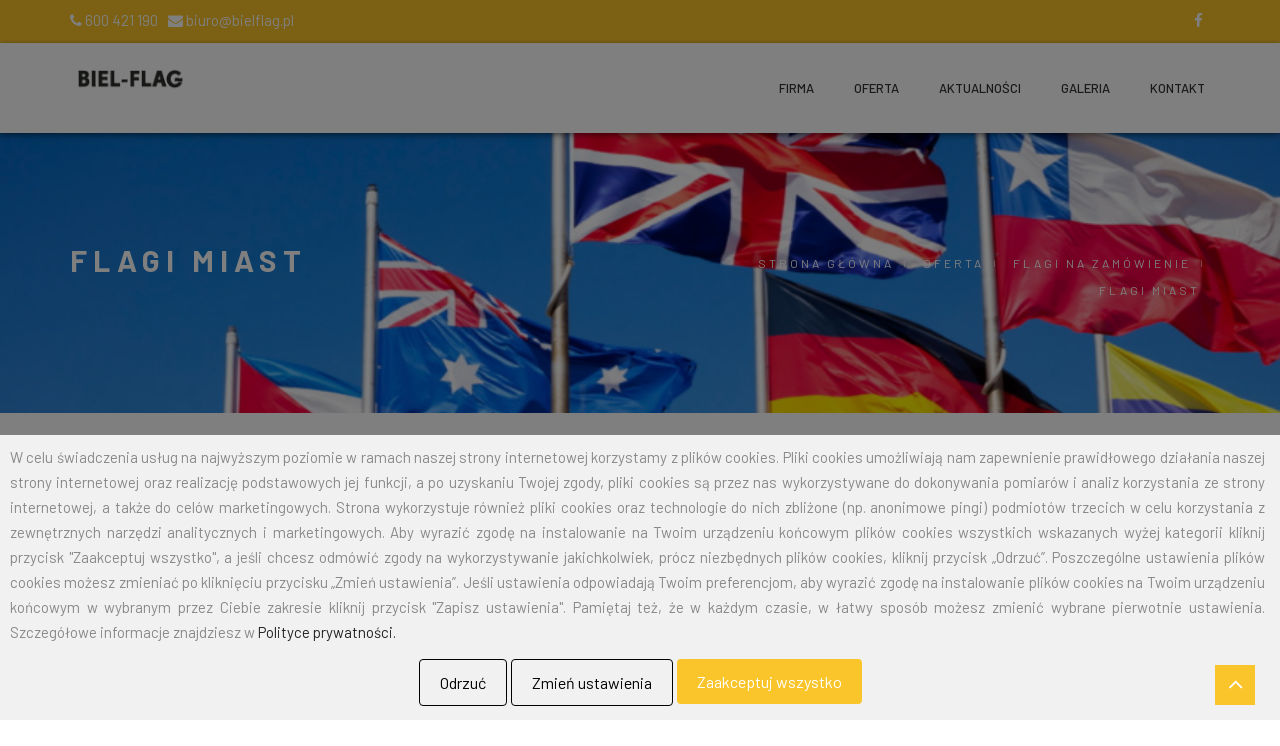

--- FILE ---
content_type: text/html; charset=UTF-8
request_url: https://bielflag.pl/produkt/plock
body_size: 10041
content:
<!DOCTYPE html>
<html lang="pl">
    <head>
    <script async src="https://www.googletagmanager.com/gtag/js?id=UA-177084482-1"></script>
    <script>
      window.dataLayer = window.dataLayer || [];
      function gtag(){dataLayer.push(arguments);}
      gtag('js', new Date());

      gtag('config', 'UA-177084482-1');
    </script>

    
        <title>Płock</title>
        <!-- load google font -->
    <link href="https://fonts.googleapis.com/css?family=Barlow:300,400,400i,500,700,700i" rel="stylesheet">

    <!-- all stylesheets include start -->
    <!-- Bootstrap css -->
    <link rel="stylesheet" href="/layouts/default/assets/bootstrap/css/bootstrap.min.css">
    <!-- revolution slider css -->
    <link rel="stylesheet" href="/layouts/default/assets/css/rev_slider/settings.css">
    <link rel="stylesheet" href="/layouts/default/assets/css/rev_slider/layers.css">
    <link rel="stylesheet" href="/layouts/default/assets/css/rev_slider/navigation.css">
    <!-- fontawesome css -->
    <link rel="stylesheet" href="/layouts/default/assets/css/font-awesome.min.css">
    <!-- ET Lineicon CSS -->
    <link rel="stylesheet" href="/layouts/default/assets/css/lineicon.css">
    <!-- Light Box CSS -->
    <link rel="stylesheet" href="/layouts/default/assets/css/lightbox.css">
    <link rel="stylesheet" href="/layouts/default/assets/css/animations.css">

    <!-- Accordions CSS -->
    <link rel="stylesheet" href="/layouts/default/assets/css/accordions.css">

    <!-- Owl Carousel CSS -->
    <link rel="stylesheet" href="/layouts/default/assets/css/owl.carousel.css">
    <link rel="stylesheet" href="/layouts/default/assets/css/owl.theme.css">
    <link rel="stylesheet" href="/layouts/default/assets/css/owl.transitions.css">

    <!-- Tab and Accordian CSS -->
    <link rel="stylesheet" href="/layouts/default/assets/css/tabs.css">

    <!-- Datepicker CSS -->
    <link rel="stylesheet" href="/layouts/default/assets/css/datepicker.css">

    <!-- xzoom CSS -->
    <link rel="stylesheet" href="/layouts/default/assets/css/xzoom.css">
    <link type="text/css" rel="stylesheet" media="all" href="/layouts/default/assets/css/jquery.fancybox.css" />

    <!-- theme style css -->
    <link rel="stylesheet" href="/layouts/default/assets/css/style.css">
    <!-- responsive css -->
    <link rel="stylesheet" href="/layouts/default/assets/css/responsive.css">
    <!-- all stylesheets include end -->

    <!-- Color Scheme css -->
    <link rel="stylesheet" type="text/css" href="/layouts/default/assets/css/switcher/color-two.css" title="color-two" media="screen" />

    <link rel="stylesheet" type="text/css" href="/layouts/default/assets/css/custom.css" />
    <!-- jquery latest version -->
    <script src="/layouts/default/assets/js/jquery-3.1.1.min.js"></script>

    <!-- revolution slider js files start -->
    <script src="/layouts/default/assets/js/rev_slider/jquery.themepunch.tools.min.js"></script>
    <script src="/layouts/default/assets/js/rev_slider/jquery.themepunch.revolution.min.js"></script>

    <script src="/layouts/default/assets/js/rev_slider/extensions/revolution.extension.actions.min.js"></script>
    <script src="/layouts/default/assets/js/rev_slider/extensions/revolution.extension.carousel.min.js"></script>
    <script src="/layouts/default/assets/js/rev_slider/extensions/revolution.extension.kenburn.min.js"></script>
    <script src="/layouts/default/assets/js/rev_slider/extensions/revolution.extension.layeranimation.min.js"></script>
    <script src="/layouts/default/assets/js/rev_slider/extensions/revolution.extension.migration.min.js"></script>
    <script src="/layouts/default/assets/js/rev_slider/extensions/revolution.extension.navigation.min.js"></script>
    <script src="/layouts/default/assets/js/rev_slider/extensions/revolution.extension.parallax.min.js"></script>
    <script src="/layouts/default/assets/js/rev_slider/extensions/revolution.extension.slideanims.min.js"></script>
    <script src="/layouts/default/assets/js/rev_slider/extensions/revolution.extension.video.min.js"></script>
    <!-- revolution slider js files end -->

    
<!-- nie usuwac -->
<script type="text/javascript" src="https://bielflag.pl/system/js/utils.js"></script>
<link rel="stylesheet" href="https://bielflag.pl/system/css/custom.css">
<!-- slidersubmit
# style i skrypty z obslugą slidera uzytkego do wysyłania formularzy.
# skrypty nie korzystaja z jquery. ten widok nalezy zaincludowac w czesci nagłowka strony (head), najlpeiej pod koniec
-->
<script src="https://bielflag.pl/system/nouislider/nouislider.min.js"></script>
<link rel="stylesheet" href="https://bielflag.pl/system/nouislider/nouislider.min.css">
<link rel="stylesheet" href="https://bielflag.pl/system/nouislider/nouislider.slidesubmit.css">



 


  




	                          <meta name="description" content="MateriałPoliesterOpisFlaga miasta Płock wykonana w skali 5:8. Druk na dzianinie poliestrowej o gramaturze 125g/mkw. Wykończona według życzeń Klient...">
        <meta name="author" content="Wykonanie: WizjaNet(R): www.wizja.net">
        <meta name="Author_pos" content="Wizja.Net">
        <meta http-equiv="Content-Type" content="text/html; charset=utf-8">
        <meta name="viewport" content="width=device-width,initial-scale=1.0,maximum-scale=1">
        <meta http-equiv="x-ua-compatible" content="ie=edge">
        <link rel="shortcut icon" href="/layouts/default/images/favico.png">
<!-- Google Tag Manager -->
<script>(function(w,d,s,l,i){w[l]=w[l]||[];w[l].push({'gtm.start':
new Date().getTime(),event:'gtm.js'});var f=d.getElementsByTagName(s)[0],
j=d.createElement(s),dl=l!='dataLayer'?'&l='+l:'';j.async=true;j.src=
'https://www.googletagmanager.com/gtm.js?id='+i+dl;f.parentNode.insertBefore(j,f);
})(window,document,'script','dataLayer','GTM-NMPSPS9');</script>
<!-- End Google Tag Manager -->
    <style>
    :root {
      --spacer: 15px;
    }
    .h1, .h2, .h3, .h4, .h5, .h6 { text-transform: uppercase; margin: 0; padding: 0; font-weight: 600; color: #222; letter-spacing: 1px; font-family: 'Barlow', sans-serif !important; }

    .page-title .h1 { font-size: 30px; line-height: 54px; letter-spacing: 0.2em; font-weight: 700; text-transform: uppercase; margin: 0; color: #fff; }

    .section-title .h2 { position: relative; font-size: 40px; line-height: 42px; color: #222222; }
    .section-title .h2:first-letter, .section-title .h2:first-letter { color: #fac42b; }
    .section-title .h2:after { position: absolute; right: 0; bottom: 0; left: 0; width: 70px; height: 2px; margin: -20px auto; content: ''; opacity: 1; background: #86bc42; }
    .section-title .h2:after { background: #fac42b; }

    .product-detail h1.h3 { font-size: 28px; }
    .product-detail h2:has(+ *) { margin-bottom: 15px; }
    .product-detail ul, section .container:has(.section-title) ul { list-style-type: disc; margin-left: 30px; margin-bottom: 15px; margin-top: 15px; }

    .portfolio-post-1 .portfolio-details .portfolio-title .h4 { opacity: 0; -webkit-transform: translate3d(0, 15px, 0); transform: translate3d(0, 15px, 0); -webkit-transition: all 400ms; transition: all 400ms; color: #fff; }
    .portfolio-post-1:hover .portfolio-details .portfolio-title .h4 { opacity: 1; -webkit-transform: translate3d(0, 5px, 0); transform: translate3d(0, 5px, 0); }

    .portfolio-box:after { clear: both; position: relative; }

    section.pad-t100 + section.footer-section { margin-top: 24px; }

    .align-self-center { align-self: center; }
    
    .mt-3 { margin-top: var(--spacer); }
    .mb-3 { margin-bottom: var(--spacer); }
    .mb-5 { margin-bottom: calc(var(--spacer) * 3); }

    @media screen and (max-width: 480px) {
      .page-title .h1 { letter-spacing: 0.1em; }
    }
    </style>
</head>

    <body>
<!-- Google Tag Manager (noscript) -->
<noscript><iframe src="https://www.googletagmanager.com/ns.html?id=GTM-NMPSPS9"
height="0" width="0" style="display:none;visibility:hidden"></iframe></noscript>
<!-- End Google Tag Manager (noscript) -->        
<div id="consent-update" onclick="$('#cookie-consent').css('display', 'flex')">
    <img src="/cookie-icon.png" alt="Cookie - consent, update"  width="50" height="50" />
</div>

<div class="page-overlay"></div>
    <div class="cookie-consent" id="cookie-consent">
        <p style="text-align: justify;">W celu świadczenia usług na najwyższym poziomie w ramach naszej strony internetowej korzystamy z plik&oacute;w cookies. Pliki cookies umożliwiają nam zapewnienie prawidłowego działania naszej strony internetowej oraz realizację podstawowych jej funkcji, a po uzyskaniu Twojej zgody, pliki cookies są przez nas wykorzystywane do dokonywania pomiar&oacute;w i analiz korzystania ze strony internetowej, a także do cel&oacute;w marketingowych. Strona wykorzystuje r&oacute;wnież pliki cookies oraz technologie do nich zbliżone (np. anonimowe pingi) podmiot&oacute;w trzecich w celu korzystania z zewnętrznych narzędzi analitycznych i marketingowych. Aby wyrazić zgodę na instalowanie na Twoim urządzeniu końcowym plik&oacute;w cookies wszystkich wskazanych wyżej kategorii kliknij przycisk "Zaakceptuj wszystko", a jeśli chcesz odm&oacute;wić zgody na wykorzystywanie jakichkolwiek, pr&oacute;cz niezbędnych plik&oacute;w cookies, kliknij przycisk &bdquo;Odrzuć&rdquo;. Poszczeg&oacute;lne ustawienia plik&oacute;w cookies możesz zmieniać po kliknięciu przycisku &bdquo;Zmień ustawienia&rdquo;. Jeśli ustawienia odpowiadają Twoim preferencjom, aby wyrazić zgodę na instalowanie plik&oacute;w cookies na Twoim urządzeniu końcowym w wybranym przez Ciebie zakresie kliknij przycisk "Zapisz ustawienia". Pamiętaj też, że w każdym czasie, w łatwy spos&oacute;b możesz zmienić wybrane pierwotnie ustawienia. Szczeg&oacute;łowe informacje znajdziesz w <a href="/polityka-prywatnosci" target="_blank" rel="noopener noreferrer">Polityce prywatności.</a></p>
            <div id="ca-categories">
                                             
                                <div class="title-wrapper">
                                    <div class="accordion item-text">
                                        <label for="ca-accept-category-functional" class="fw-bold">
                                            Funkcjonalne
                                        </label>
                                    </div>
                                    <div class="flex-mobile">
                                        <div class="accordion">
                                            <input type="checkbox" id="ca-accept-category-functional" data-category-id="functional" 
                                                                                                checked="checked" onclick="return false;"
                                            
                                                                                        >
                                        </div>
                                        <div class="category-button-functional">
                                            <button class="btn btn-sm ca-toggle-category-info">
                                                <!--<i class="fas fa-chevron-down"></i>-->
                                                <svg width="24" height="24" viewBox="0 0 24 24" fill="none" xmlns="http://www.w3.org/2000/svg">
                                                    <path d="M6.34317 7.75732L4.92896 9.17154L12 16.2426L19.0711 9.17157L17.6569 7.75735L12 13.4142L6.34317 7.75732Z" fill="currentColor"/>
                                                </svg>
                                            </button>
                                        </div>
                                    </div>
                                </div>
                                <div class="categor-description-functional">
                                    <p class="description-text">
                                        Wykorzystywane w celu zapewnienia prawidłowego działania serwisu internetowego. Dzięki tym plikom nasz serwis internetowy jest wyświetlany prawidłowo oraz możesz z niego korzystać w bezpieczny sposób. Te pliki cookies są zawsze aktywne, chyba że zmodyfikujesz ustawienia swojej przeglądarki internetowej, co jednak może skutkować nieprawidłowym wyświetlaniem serwisu internetowego.
                                    </p>
                                </div>
                                                                     
                                <div class="title-wrapper">
                                    <div class="accordion item-text">
                                        <label for="ca-accept-category-statistical" class="fw-bold">
                                            Statystyczne
                                        </label>
                                    </div>
                                    <div class="flex-mobile">
                                        <div class="accordion">
                                            <input type="checkbox" id="ca-accept-category-statistical" data-category-id="statistical" 
                                            
                                                                                        >
                                        </div>
                                        <div class="category-button-statistical">
                                            <button class="btn btn-sm ca-toggle-category-info">
                                                <!--<i class="fas fa-chevron-down"></i>-->
                                                <svg width="24" height="24" viewBox="0 0 24 24" fill="none" xmlns="http://www.w3.org/2000/svg">
                                                    <path d="M6.34317 7.75732L4.92896 9.17154L12 16.2426L19.0711 9.17157L17.6569 7.75735L12 13.4142L6.34317 7.75732Z" fill="currentColor"/>
                                                </svg>
                                            </button>
                                        </div>
                                    </div>
                                </div>
                                <div class="categor-description-statistical">
                                    <p class="description-text">
                                        Wykorzystywane w celu tworzenia statystyk i analizy ruchu w serwisie internetowym, co pomaga lepiej zrozumieć, w jaki sposób użytkownicy korzystają ze stron internetowych, co umożliwia ulepszenie struktury i zawartości serwisu internetowego (w tym zakresie wykorzystywane mogą być również pliki cookies podmiotów trzecich, tj. dostawców narzędzi wykorzystywanych w tym celu przez administratora). Te pliki wykorzystujemy, jeżeli wyrazisz na to zgodę.
                                    </p>
                                </div>
                                                                     
                                <div class="title-wrapper">
                                    <div class="accordion item-text">
                                        <label for="ca-accept-category-marketing" class="fw-bold">
                                            Marketingowe
                                        </label>
                                    </div>
                                    <div class="flex-mobile">
                                        <div class="accordion">
                                            <input type="checkbox" id="ca-accept-category-marketing" data-category-id="marketing" 
                                            
                                                                                        >
                                        </div>
                                        <div class="category-button-marketing">
                                            <button class="btn btn-sm ca-toggle-category-info">
                                                <!--<i class="fas fa-chevron-down"></i>-->
                                                <svg width="24" height="24" viewBox="0 0 24 24" fill="none" xmlns="http://www.w3.org/2000/svg">
                                                    <path d="M6.34317 7.75732L4.92896 9.17154L12 16.2426L19.0711 9.17157L17.6569 7.75735L12 13.4142L6.34317 7.75732Z" fill="currentColor"/>
                                                </svg>
                                            </button>
                                        </div>
                                    </div>
                                </div>
                                <div class="categor-description-marketing">
                                    <p class="description-text">
                                        Wykorzystywane w celu dotarcia z przekazem reklamowym, w tym również w formie reklam spersonalizowanych, do osób, które wcześniej odwiedziły serwis internetowy, podczas korzystania przez nich z innych stron internetowych lub portali społecznościowych (w tym zakresie wykorzystywane mogą być również pliki cookies oraz anonimowe kody śledzące podmiotów trzecich, tj. dostawców narzędzi wykorzystywanych w tym celu przez administratora, do których zebrane w ten sposób dane mogą być przekazywane). Te pliki wykorzystujemy jednak wyłącznie, jeżeli wyrazisz na to zgodę.
                                    </p>
                                </div>
                                                        </div>
        <div class="buttons">
        <div class="flex">
            <div>
                <button id="ca-deny" class="customise-button">
                    Odrzuć
                </button>
            </div>

            <div>
                <button id="ca-customise" class="customise-button" data-opened="0"
                                    >
                Zmień ustawienia
                </button>
            </div>
            <div>
                <button id="ca-accept-all" class="">
                Zaakceptuj wszystko
                </button>
            </div>
        </div>
        </div>
</div>
  

<style>
#consent-update{
    background: none;
    color: #000;
    cursor: pointer;
    position: fixed;
    font-size: 21px;
    font-weight: bold;
    left: 0px;
    bottom: 20px;
    z-index: 1000;
    padding: 10px 20px;
    transition: all 0.2s;
}


  .page-overlay {
    position: fixed;
    top: 0;
    left: 0;
    right: 0;
    bottom: 0;
    background-color: rgba(0, 0, 0, 0.5);
    z-index: 999;
    display: none;
}

.cookie-consent {
    display: none;
    position: fixed;
    bottom: 0;
    left: 0;
    right: 0;
    background-color: #f1f1f1;
    padding: 1rem;
    text-align: center;
    box-sizing: border-box;
    /*height: 27vh;*/
    z-index: 1000;
    flex-direction: column;
    /*justify-content: space-between;*/.
    overflow-y:auto; 
}

.cookie-consent p {
    margin-bottom: 1rem;
    max-height: 70%;
    overflow-y: auto;
}

.buttons {
    display: flex;
    justify-content: center;
    gap: 1rem;
}

.flex{
    display: flex;
}

button {
    background-color: #FAC42B;
    border: none;
    color: white;
    padding: 10px 20px;
    text-align: center;
    text-decoration: none;
    display: inline-block;
    font-size: 16px;
    margin: 4px 2px;
    cursor: pointer;
    border-radius: 4px;
}
    .cookie-consent p{
        text-align: initial;
        padding-right: 5px;
    }
    .title-wrapper{
        display: flex;
        justify-content: space-between;
        max-width: 360px;

    }
    .accordion.item-text{
        margin-right: .5em;
        display: flex;
        align-items: center
    }
    .accordion{
        margin: 0 1em;
        display: flex;
        align-items: center
    }
    .flex-mobile{
        display: flex;
    }
    input{
    width: 25px;
    height: 25px;
    }
    [class^="categor-description-"] {
        display: none;
        max-width: 360px;
    }
    .description-text{
        text-align: initial;
    }
    .customise-button{
        background: transparent;
        color: black;
        border: 1px solid black;
    }
    .description-text{
        max-height: 100px !important;
    }

@media screen and (max-width: 500px){
    .cookie-consent {
        height: 40vh;
    }
    .cookie-consent p{
        text-align: initial;
        padding-right: 5px;
    }
    .title-wrapper{
        display: flex;
        justify-content: space-between;
    }
    .accordion.item-text{
        margin-right: .5em;
        display: flex;
        align-items: center
    }
    .accordion{
        margin: 0 .5em;
        display: flex;
        align-items: center
    }
    .flex-mobile{
        display: flex;
    }
    input{
    width: 25px;
    height: 25px;
    }
    [class^="categor-description-"] {
        display: none;
    }
    .description-text{
        max-height: 150px !important;
    }
}

    
    #ca-categories,
    .category-info {
        display: none;
        margin: auto;
    }
    @media screen and (min-width: 1921px){
        .cookie-consent {
            height: 27vh;
        }
    }
    @media screen and (min-width: 768px){
        #ca-categories, .title-wrapper{
            min-width: 635px;
        }
        .description-text{
                        min-width: 635px;

        }
        
    }
</style>

<script lang="js">
    document.addEventListener('DOMContentLoaded', (e) => {
    const buttons = document.querySelectorAll('[class^="category-button-"]');
    const cookieConsent = document.getElementById('cookie-consent');
    const customize = document.getElementById('ca-customise');
    const toggleCategoryInfoButtons = document.querySelectorAll('.ca-toggle-category-info');


    buttons.forEach(button => {
      button.addEventListener('click', function() {
        const categoryId = button.className.split('-').pop();
        const descriptionDiv = document.querySelector(`.categor-description-${categoryId}`);
        
        if (descriptionDiv.style.display === 'none') {
          descriptionDiv.style.display = 'block';
        }else if (descriptionDiv.style.display === 'block'){
          descriptionDiv.style.display = 'none';
        }else {
          descriptionDiv.style.display = 'block';
        }
      });
    });

    customize.addEventListener('click', function() {
        // Change the height of the cookie-consent element
        if (cookieConsent.style.height === '75vh') {
          cookieConsent.style.height = '35vh';
        } else {
          cookieConsent.style.height = '35vh';
        }
    });

    toggleCategoryInfoButtons.forEach(button => {
    button.addEventListener('click', function() {
      // Change the height of the cookie-consent element
      if (cookieConsent.style.height !== '65vh') {
        cookieConsent.style.height = '65vh';
      }
    });
  });


        function setCookie(name, value) {
            let date = new Date()
            date.setTime(date.getTime() + (365 * 24 * 60 * 60 * 1000))
            let expires = "; expires=" + date.toUTCString()
            document.cookie = name + "=" + value + expires + "; path=/"
        }

        function getCookie(name) {
            let nameEQ = name + "="
            let ca = document.cookie.split(';')
            for (let i = 0; i < ca.length; i++) {
                let c = ca[i]
                while (c.charAt(0) == ' ')
                    c = c.substring(1, c.length)
                if (c.indexOf(nameEQ) == 0)
                    return c.substring(nameEQ.length, c.length)
            }
            return null
        }

        const container = $('#cookie-consent')
        const overlay = $('.page-overlay')
        const cookieAcceptanceName = "cookie_acceptance"
        const head = $('head')

        $(".ca-toggle-category-info").click(function (e) {
            let info = $(this).closest(".row").find(".category-info")
            let infoIsVisible = info.is(":visible")
            if (infoIsVisible) {
                // chowamy
                $(this).removeClass("rotated")
            } else {
                // pokazujemy
                $(this).addClass("rotated")
            }
            info.slideToggle("fast")
        })

        $('#ca-deny').click(function (e) {
            $.ajax({
                url: 'https://bielflag.pl/denied_cookies',
                method: 'post',
                data: {
                    _token: 'V1faj5qDtUQKp2Axh4cP9PgRH2aB4cCqIqNRs8m8',
                    acceptances: 'none',
                },
                success: function (responce) {
                    denyAll()
                },
                error: function (err) {
                    console.error(err)
                }
            })
        })


        $('#ca-accept-all').click(function (e) {
            $.ajax({
                url: 'https://bielflag.pl/accept_cookies',
                method: 'post',
                data: {
                    _token: 'V1faj5qDtUQKp2Axh4cP9PgRH2aB4cCqIqNRs8m8',
                    acceptances: 'all',
                },
                success: function (responce) {
                    acceptCategories(responce.cookie_acceptance, responce.trackers)
                },
                error: function (err) {
                    console.error(err)
                }
            })
        })

        $('#ca-customise').click(function (e) {
            let isOpened = $(this).attr("data-opened") === "true"
            if (isOpened) {
                let acceptances = {}
                container.find('input[type=checkbox]')
                    .each((_, input) => {
                        input = $(input)
                        if (!input.is(':disabled')) {
                            acceptances[input.data('category-id')] = input.is(':checked') ? 1 : 0
                        }
                    })
                $.ajax({
                    url: 'https://bielflag.pl/accept_cookies',
                    method: 'post',
                    data: {
                        _token: 'V1faj5qDtUQKp2Axh4cP9PgRH2aB4cCqIqNRs8m8',
                        acceptances: acceptances,
                    },
                    success: function (responce) {
                        acceptCategories(responce.cookie_acceptance, responce.trackers)
                    },
                    error: function (err) {
                        console.error(err)
                    }
                })
            } else {
                $('#ca-categories').slideToggle("fast")
                $(this).attr("data-opened", "true")
                $(this).text("Zapisz ustawienia")
            }
        })

        function acceptCategories(cookieAcceptanceVal, trackers) {
            setCookie(cookieAcceptanceName, cookieAcceptanceVal)
            $.each(trackers, (_, tracker) => {
                head.append(tracker)
            })
            container.hide();
            overlay.hide();
        }

        function denyAll() {
            setCookie(cookieAcceptanceName, '')
            container.hide();
            overlay.hide();
        }

        if (getCookie(cookieAcceptanceName) === null) {
            container.show();
            container.css("display", "flex");
            overlay.show();
        }

    })
</script>            
   

        <div class="loader"></div>

    <div id="container">
        <!-- Start Top Header Section -->
        <div class="topbar">
            <div class="container">
                <div class="row">
                    <div class="col-md-7 col-sm-7">
                        <div class="contact-info">
                            <ul><li><i class="fa fa-phone"></i><a href="tel:600 421 190" class="tel_top">600 421 190</a>
                            </li><li><i class="fa fa-envelope"></i><a href="mailto:biuro@bielflag.pl" class="mail_top">biuro@bielflag.pl</a>
                            </li></ul>
                        </div>
                    </div>
                    <div class="col-md-5 col-sm-5 text-right">
                        <ul class="social-icons">
                            <li><a href="https://www.facebook.com/BESTFLAGcompl-347195912563397/" rel="nofollow" rel="nofollow"><i class=" fa fa-facebook"></i></a></li>                                                </ul>
                    </div>
                </div>
            </div>
        </div>
        <!-- End Top Header Section -->
<header class="clearfix" id="header">
            <!-- Static navbar -->
            <nav class="navbar navbar-default">
                <div class="container">
                    <div class="navbar-header">
                        <button type="button" class="navbar-toggle" data-toggle="collapse" data-target=".navbar-collapse">
                            <span class="icon-bar"></span>
                            <span class="icon-bar"></span>
                            <span class="icon-bar"></span>
                        </button>
                        <a class="logo" href="/" title="Biel-Flag - strona główna"><img src="/layouts/default/images/bielflag-logo.png" style="width:120px;" alt="Biel-Flag - producent flag"></a>
                    </div>

                    <div class="navbar-collapse collapse">

                    <ul class="nav navbar-nav navbar-right" ><li ><a   href="/firma" >Firma</a></li><li class="drop"><a   href="/oferta" >oferta</a><ul class="drop-down" ><li ><a   href="/oferta/flagi" >Flagi<i class="fa fa-angle-right"></i></a><ul class="drop-down level3" ><li ><a   href="/oferta/flagi-polskie" >Flagi Polskie</a></li><li ><a   href="/oferta/flagi-urzedowe" >Flagi urzędowe</a></li><li ><a   href="/oferta/flagi-miast" >Flagi miast</a></li><li ><a   href="/oferta/flagi-powiatow" >Flagi powiatów</a></li><li ><a   href="/oferta/flagi-koscielne" >Flagi kościelne</a></li><li ><a   href="/oferta/flagi-satynowe" >Flagi na satynie</a></li><li ><a   href="/oferta/flagi-na-dzianinie-mesh" >Flagi na dzianinie "Mesh"</a></li><li ><a   href="/oferta/flagi-europejskie" >Flagi Europejskie</a></li><li ><a   href="/oferta/flagi-reszta-swiata" >Flagi reszta świata</a></li><li ><a   href="/oferta/flagi-firmowe" >Flagi firmowe</a></li><li ><a   href="/oferta/flagi-z-logo" >Flagi z logo</a></li><li ><a   href="/oferta/flagi-inne" >Flagi inne</a></li></ul></li><li ><a   href="/oferta/windery" >Windery</a></li><li ><a   href="/oferta/maszty" >Maszty do flag</a></li><li ><a   href="/oferta/stojaki" >Stojaki</a></li><li ><a   href="/oferta/uchwyty" >Uchwyty</a></li><li ><a   href="/oferta/akcesoria-maszty-podstawy" >Inne</a></li></ul></li><li ><a   href="/aktualnosci" >Aktualności</a></li><li ><a   href="/galeria" >Galeria</a></li><li ><a   href="/kontakt" >Kontakt</a></li></ul>
               </div>
                </div>
            </nav>
        </header>
        <!-- End Header -->
        <!-- End Header & Navigation Section -->
                    
        <section class="breadcrumb-section parallax" style="background-image: url(/pliki/breadcrumb.jpg);">
            <div class="container">
                <div class="row">
                    <div class="col-md-6 page-title text-left text-center-sm">
                                                <div class="page-title">
                                                            <h1>Flagi miast</h1>
                                                    </div>
                                            </div>
                     <div class="col-md-6 mt10 no-mt-sm breadcrumb text-right text-center-sm">
<ul>    
    <li><a href="/">strona główna</a></li>
        
        <li><a href="https://bielflag.pl/oferta"  rel="nofollow">oferta</a></li>
        
        
        <li><a href="https://bielflag.pl/oferta/flagi"  rel="nofollow">Flagi na zamówienie</a></li>
        
        
        <li><a href="https://bielflag.pl/oferta/flagi-miast"  rel="nofollow">Flagi miast</a></li>
        
    </ul>
</div>                    
                </div>
            </div>
        </section>
                               
        
     
     
        
        
          
         
<section class="pad-t100">
    <div class="container">
      <div class="row">
        <!--div class="col-md-12">
            <div class="section-title text-center">
          <h3>Flagi miast</h3>
            </div>            
        </div-->
      </div>
        <p></p>
      <div class="row">
           <div class="col-md-5 col-sm-5 col-xs-12 mb20">
               <div class="xzoom-container text-center">
                            <img alt="PAock" src="/obrazy/pliki/produkty/flagi/miasta/PAock.jpg" style="width:100%"/>
                  
               </div>
              
                  <div class="text-center">
                  <div class="h4" style="display:inline-block; padding:30px "><a class="tel_product" title="600 42 11 90" href="tel:600 42 11 90"><i class="fa fa-phone fa-2x"></i> </a></div>
                  <div class="h4" style="display:inline-block; padding:30px "><a class="mail_product" title="marketing@bestflag.com.pl" href="mailto:marketing@bestflag.com.pl"><i class="fa fa-envelope  fa-2x"></i> </a></div>
                  <div class="h4" style="display:inline-block; padding:30px "><a  title="Zapytaj o produkt" href="javascript:return false" onclick="$('#prod_form').toggle();" rel="nofollow"><i class="fa fa-edit fa-2x"></i> </a></div>
                  </div>
                  <div id="prod_form" style="display: none; " class="text-left">
                    <div style="padding-top: 30px">
<div class="h3 text-center">Zapytaj o produkt</div>
    

<form method="POST" action="https://bielflag.pl/produkt/plock" accept-charset="UTF-8" class="kontakt_form" name="kontakt_form"><input name="_token" type="hidden" value="V1faj5qDtUQKp2Axh4cP9PgRH2aB4cCqIqNRs8m8">  
<input type="hidden" name="produkt_id" value="454">
<div class="form-group">	
    <div class="form-group
 ">
<label for="imie" class="col-md-12 control-label">Imię (nick)</label>
    <div class="col-md-12">
        <input id="imie" type="text" class="form-control" name="imie" value=""  
                />
            </div>
</div></div>
<div class="form-group">
    <div class="form-group
    ">
<label for="email" class="col-md-12 control-label">Email</label>

    <div class="col-md-12">
            <input id="email" type="email" class="form-control" name="email" value="" 
                        />

                </div>
</div></div>
<div class="form-group">
    <div class="form-group
 ">
<label for="telefon" class="col-md-12 control-label">Telefon</label>
    <div class="col-md-12">
        <input id="telefon" type="text" class="form-control" name="telefon" value=""  
                />
            </div>
</div></div>
<div class="form-group">
     <div class="form-group
    ">
<label for="content" class="col-md-12 control-label">Treść</label>
    <div class="col-md-12">
        <textarea id="content"  class="form-control" name="content" style="width:100%" rows="10" />
        
        </textarea>

            </div>
</div></div>

<p>&nbsp;</p>
<div class="form-group">
    <div class="col-md-12">
    <script src="https://www.google.com/recaptcha/api.js?hl=pl" async defer></script><div class="g-recaptcha" theme="light" id="buzzNoCaptchaId_c349e5f58a9e28afeef0250fb42a68e0" data-sitekey="6LdSIjMjAAAAAHAbDdD60Dvc_4r_y4ngiX109ztl"></div>
    </div>
</div>


<input name="_token" type="hidden" value="V1faj5qDtUQKp2Axh4cP9PgRH2aB4cCqIqNRs8m8">
<br style="clear:both" />
<div class="row text-right">
    <div class="col-md-6 col-md-offset-4 text-right">
    <input type="text"  value="" id="name_checkerkontakt_submit" name="nazwisko" />
<div class="slid"><span style="text-right">Wyślij<br><i style="font-size:60%">(przesuń&nbsp;strzałkę)</i></span>
    <div class="nouislider" id="slidersubmit_kontakt_submit" ></div>
</div>
<script>(function(){slidersubmit( 'kontakt_submit' );})();</script>    </div>
</div>
</form>
</div>


              
                  </div>
              </div>  
              
          
       
      <div class="col-md-7 col-sm-7 col-xs-12">    
          <div class="product-detail">
            <h3 class="fadeInDown animated">Płock</h3>
                            <div class="separator mt10 mb20"></div>
                            
          
          <h5>Materiał</h5>
<p>Poliester</p>
<h5>Opis</h5>
<p>Flaga miasta Płock wykonana w skali 5:8. Druk na dzianinie poliestrowej o gramaturze 125g/mkw. Wykończona według życzeń Klienta.</p>
<div class="separator mt10 mb20"></div>
<p><i>Na życzenie klienta jesteśmy w stanie wykonać dowolny rozmiar flagi. <strong>Przy zam&oacute;wieniu większej ilości cena zostanie wyliczona indywidualnie.</strong></i></p>
<p></p>
<table class="table">
<tbody>
<tr>
<td>
<p style="text-align: center;"><strong>ROZMIAR</strong></p>
</td>
<td>
<p style="text-align: center;"><strong>CENA NETTO</strong></p>
</td>
<td>
<p style="text-align: center;"><strong>CENA BRUTTO</strong></p>
</td>
</tr>
<tr>
<td>
<p style="text-align: center;">70X110</p>
</td>
<td>
<p style="text-align: center;">31,00</p>
</td>
<td>
<p style="text-align: center;">38,13</p>
</td>
</tr>
<tr>
<td>
<p style="text-align: center;">100X160</p>
</td>
<td>
<p style="text-align: center;">64,00</p>
</td>
<td>
<p style="text-align: center;">78,72</p>
</td>
</tr>
<tr>
<td>
<p style="text-align: center;">125X200</p>
</td>
<td>
<p style="text-align: center;">100,00</p>
</td>
<td>
<p style="text-align: center;">123,00</p>
</td>
</tr>
<tr>
<td>
<p style="text-align: center;">150X240</p>
</td>
<td>
<p style="text-align: center;">144,00</p>
</td>
<td>
<p style="text-align: center;">177,12</p>
</td>
</tr>
</tbody>
</table>
<p></p>
<hr />
<p></p>
<p><b>EMAIL:</b> <a href="mailto:marketing@bielflag.pl">marketing@bielflag.pl</a>, <a href="mailto:biuro@bielflag.pl">biuro@bielflag.pl</a><br /> <b>TELEFON:</b> <a href="tel:600 42 11 90">600 42 11 90</a> , <a href="tel:+48338162178">33/816 21 78</a></p>
<p><!--EndFragment--></p>
<p>&nbsp;</p>
      </div>  
          </div>  
          </div>  
       
</section>
   
  
<section class="oferta pad-t100"></section>
    
    
       
     



        <!-- Start Footer & Copyright Section -->
        <section class="footer-section pad-t70 pad-b50 bg-gray-dark">
            <div class="container">
                <div class="row">
                    <div class="col-md-8 col-sm-6 mb-md-20">
                        <div class="section-title-2">
                            <p class="gth3">Bielflag</p>
                        </div>
                        <div class="footer-address">
                            <p>BIEL - FLAG <br />Flagi, Bandery, Reklamy Sp.&nbsp;z&nbsp;o.o.</p>
<p>jest firmą plasującą swoją działalność w segmencie rynku zajmowanym przez usługi reklamowe i promocyjne.</p>
                        </div>
                    </div>
                    <div class="col-md-4 col-sm-6 mb-md-20">
                        <div class="section-title-2">
                            <p class="gth3">Skontaktuj się z nami</p>
                        </div>
                        <div class="footer-address">
                            <p><span class="icon-map mr-10"></span>
                                <label>Adres:</label> 43-300 Bielsko-Biała  ul. gen. St. Maczka 9</p>
                            <p><span class="icon-envelope mr-10"></span>
                                <label>Email:</label> <a style="color:#fac42b" href="mailto:biuro@bielflag.pl" class="mail_bottom">biuro@bielflag.pl</a></p>
                            <p><span class=" icon-mobile mr-10"></span>
                                <label>Tel:</label> <a  style="color:#fac42b" href="tel:600 421 190" class="tel_bottom">600 421 190</a></p>
                        </div>
                        <div class="footer-social">
                            <ul class="top-social">
                                <li><a href="https://www.facebook.com/BESTFLAGcompl-347195912563397/" rel="nofollow" rel="nofollow"><i class=" fa fa-facebook"></i></a></li>                        
                            </ul>
                        </div>
                    </div>
                    <!--
                    <div class="col-md-4 col-sm-6 mb-md-20">
                        <div class="section-title-2">
                            <h3>Latest Post</h3>
                        </div>
                        <div class="sidebar-post">
                            <ul>
                                <li>
                                    <img src="assets/images/blog/blog8.jpg" alt="blog8">
                                    <a href="javascript:void(0);" rel="nofollow" rel="nofollow" rel="nofollow">Things go better with Health.</a>
                                </li>
                                <li>
                                    <img src="assets/images/blog/blog18.jpg" alt="blog18">
                                    <a href="javascript:void(0);" rel="nofollow" rel="nofollow" rel="nofollow">Makes your dream.</a>
                                </li>
                                <li>
                                    <img src="assets/images/blog/blog19.jpg" alt="blog19">
                                    <a href="javascript:void(0);" rel="nofollow" rel="nofollow" rel="nofollow">Tour is crazy good.</a>
                                </li>
                            </ul>
                        </div>
                    </div>
                    -->

                </div>
            </div>
        </section>
        <!-- End Footer & Copyright Section -->

        <!-- Start  Copyright Section -->
        <div class="copyright-section">
            <div class="container">
                <div class="row">
                    <div class="col-md-12">
                        <div class="copyright-text text-center">
                            <p>&copy; 2026 BIEL-FLAG, wykonano w Wizja.Net</p>
                        </div>
                    </div>
                </div>
            </div>
        </div>
        <!-- End Copyright Section -->

        <div id="back-to-top" class="back-to-top reveal">
            <i class="fa fa-angle-up"></i>
        </div>




            <!-- End to top -->

    <!-- bootstrap latest version -->
    <script src="/layouts/default/assets/bootstrap/js/bootstrap.min.js"></script>

    <!-- Other jQuery library -->
    <script src="/layouts/default/assets/js/animation.js"></script>
    <script src="/layouts/default/assets/js/jquery.appear.js"></script>
    <script src="/layouts/default/assets/js/jquery.countTo.js"></script>
    <script src="/layouts/default/assets/js/jquery.isotope.min.js"></script>
    <script src="/layouts/default/assets/js/lightbox.js"></script>
    <script src="/layouts/default/assets/js/owl.carousel.js"></script>
    <script src="/layouts/default/assets/js/jquery.easypiechart.js"></script>
    <script src="/layouts/default/assets/js/jquery.mb.YTPlayer.js"></script>
    <script src="/layouts/default/assets/js/countdown.js"></script>
    <script src="/layouts/default/assets/js/jquery.fitvids.js"></script>
    <script src="/layouts/default/assets/js/easyResponsiveTabs.js"></script>
    <script src="/layouts/default/assets/js/bootstrap-datepicker.min.js"></script>
    <!--script src="/layouts/default/assets/js/stylesheetToggle.js"></script-->
    <script src="/layouts/default/assets/js/xzoom.js"></script>
    <script src="/layouts/default/assets/js/jquery.fancybox.js"></script>
    <script src="/layouts/default/assets/js/setup.js"></script>

    <!-- template main js file -->
    <script src="/layouts/default/assets/js/main.js"></script>
    <!-- all js include end -->

        
<script>
    function InvalidMsg(textbox) {

        if (textbox.value == '') {
            textbox.setCustomValidity(textbox.title);
        }
        else if (textbox.validity.typeMismatch) {
            textbox.setCustomValidity(textbox.title);
        }
        else {
            textbox.setCustomValidity('');
        }
        return true;
    }
</script>

    </div>
    </body>
</html>


--- FILE ---
content_type: text/html; charset=utf-8
request_url: https://www.google.com/recaptcha/api2/anchor?ar=1&k=6LdSIjMjAAAAAHAbDdD60Dvc_4r_y4ngiX109ztl&co=aHR0cHM6Ly9iaWVsZmxhZy5wbDo0NDM.&hl=pl&v=7gg7H51Q-naNfhmCP3_R47ho&size=normal&anchor-ms=20000&execute-ms=30000&cb=eh684wr2q44c
body_size: 48785
content:
<!DOCTYPE HTML><html dir="ltr" lang="pl"><head><meta http-equiv="Content-Type" content="text/html; charset=UTF-8">
<meta http-equiv="X-UA-Compatible" content="IE=edge">
<title>reCAPTCHA</title>
<style type="text/css">
/* cyrillic-ext */
@font-face {
  font-family: 'Roboto';
  font-style: normal;
  font-weight: 400;
  font-stretch: 100%;
  src: url(//fonts.gstatic.com/s/roboto/v48/KFO7CnqEu92Fr1ME7kSn66aGLdTylUAMa3GUBHMdazTgWw.woff2) format('woff2');
  unicode-range: U+0460-052F, U+1C80-1C8A, U+20B4, U+2DE0-2DFF, U+A640-A69F, U+FE2E-FE2F;
}
/* cyrillic */
@font-face {
  font-family: 'Roboto';
  font-style: normal;
  font-weight: 400;
  font-stretch: 100%;
  src: url(//fonts.gstatic.com/s/roboto/v48/KFO7CnqEu92Fr1ME7kSn66aGLdTylUAMa3iUBHMdazTgWw.woff2) format('woff2');
  unicode-range: U+0301, U+0400-045F, U+0490-0491, U+04B0-04B1, U+2116;
}
/* greek-ext */
@font-face {
  font-family: 'Roboto';
  font-style: normal;
  font-weight: 400;
  font-stretch: 100%;
  src: url(//fonts.gstatic.com/s/roboto/v48/KFO7CnqEu92Fr1ME7kSn66aGLdTylUAMa3CUBHMdazTgWw.woff2) format('woff2');
  unicode-range: U+1F00-1FFF;
}
/* greek */
@font-face {
  font-family: 'Roboto';
  font-style: normal;
  font-weight: 400;
  font-stretch: 100%;
  src: url(//fonts.gstatic.com/s/roboto/v48/KFO7CnqEu92Fr1ME7kSn66aGLdTylUAMa3-UBHMdazTgWw.woff2) format('woff2');
  unicode-range: U+0370-0377, U+037A-037F, U+0384-038A, U+038C, U+038E-03A1, U+03A3-03FF;
}
/* math */
@font-face {
  font-family: 'Roboto';
  font-style: normal;
  font-weight: 400;
  font-stretch: 100%;
  src: url(//fonts.gstatic.com/s/roboto/v48/KFO7CnqEu92Fr1ME7kSn66aGLdTylUAMawCUBHMdazTgWw.woff2) format('woff2');
  unicode-range: U+0302-0303, U+0305, U+0307-0308, U+0310, U+0312, U+0315, U+031A, U+0326-0327, U+032C, U+032F-0330, U+0332-0333, U+0338, U+033A, U+0346, U+034D, U+0391-03A1, U+03A3-03A9, U+03B1-03C9, U+03D1, U+03D5-03D6, U+03F0-03F1, U+03F4-03F5, U+2016-2017, U+2034-2038, U+203C, U+2040, U+2043, U+2047, U+2050, U+2057, U+205F, U+2070-2071, U+2074-208E, U+2090-209C, U+20D0-20DC, U+20E1, U+20E5-20EF, U+2100-2112, U+2114-2115, U+2117-2121, U+2123-214F, U+2190, U+2192, U+2194-21AE, U+21B0-21E5, U+21F1-21F2, U+21F4-2211, U+2213-2214, U+2216-22FF, U+2308-230B, U+2310, U+2319, U+231C-2321, U+2336-237A, U+237C, U+2395, U+239B-23B7, U+23D0, U+23DC-23E1, U+2474-2475, U+25AF, U+25B3, U+25B7, U+25BD, U+25C1, U+25CA, U+25CC, U+25FB, U+266D-266F, U+27C0-27FF, U+2900-2AFF, U+2B0E-2B11, U+2B30-2B4C, U+2BFE, U+3030, U+FF5B, U+FF5D, U+1D400-1D7FF, U+1EE00-1EEFF;
}
/* symbols */
@font-face {
  font-family: 'Roboto';
  font-style: normal;
  font-weight: 400;
  font-stretch: 100%;
  src: url(//fonts.gstatic.com/s/roboto/v48/KFO7CnqEu92Fr1ME7kSn66aGLdTylUAMaxKUBHMdazTgWw.woff2) format('woff2');
  unicode-range: U+0001-000C, U+000E-001F, U+007F-009F, U+20DD-20E0, U+20E2-20E4, U+2150-218F, U+2190, U+2192, U+2194-2199, U+21AF, U+21E6-21F0, U+21F3, U+2218-2219, U+2299, U+22C4-22C6, U+2300-243F, U+2440-244A, U+2460-24FF, U+25A0-27BF, U+2800-28FF, U+2921-2922, U+2981, U+29BF, U+29EB, U+2B00-2BFF, U+4DC0-4DFF, U+FFF9-FFFB, U+10140-1018E, U+10190-1019C, U+101A0, U+101D0-101FD, U+102E0-102FB, U+10E60-10E7E, U+1D2C0-1D2D3, U+1D2E0-1D37F, U+1F000-1F0FF, U+1F100-1F1AD, U+1F1E6-1F1FF, U+1F30D-1F30F, U+1F315, U+1F31C, U+1F31E, U+1F320-1F32C, U+1F336, U+1F378, U+1F37D, U+1F382, U+1F393-1F39F, U+1F3A7-1F3A8, U+1F3AC-1F3AF, U+1F3C2, U+1F3C4-1F3C6, U+1F3CA-1F3CE, U+1F3D4-1F3E0, U+1F3ED, U+1F3F1-1F3F3, U+1F3F5-1F3F7, U+1F408, U+1F415, U+1F41F, U+1F426, U+1F43F, U+1F441-1F442, U+1F444, U+1F446-1F449, U+1F44C-1F44E, U+1F453, U+1F46A, U+1F47D, U+1F4A3, U+1F4B0, U+1F4B3, U+1F4B9, U+1F4BB, U+1F4BF, U+1F4C8-1F4CB, U+1F4D6, U+1F4DA, U+1F4DF, U+1F4E3-1F4E6, U+1F4EA-1F4ED, U+1F4F7, U+1F4F9-1F4FB, U+1F4FD-1F4FE, U+1F503, U+1F507-1F50B, U+1F50D, U+1F512-1F513, U+1F53E-1F54A, U+1F54F-1F5FA, U+1F610, U+1F650-1F67F, U+1F687, U+1F68D, U+1F691, U+1F694, U+1F698, U+1F6AD, U+1F6B2, U+1F6B9-1F6BA, U+1F6BC, U+1F6C6-1F6CF, U+1F6D3-1F6D7, U+1F6E0-1F6EA, U+1F6F0-1F6F3, U+1F6F7-1F6FC, U+1F700-1F7FF, U+1F800-1F80B, U+1F810-1F847, U+1F850-1F859, U+1F860-1F887, U+1F890-1F8AD, U+1F8B0-1F8BB, U+1F8C0-1F8C1, U+1F900-1F90B, U+1F93B, U+1F946, U+1F984, U+1F996, U+1F9E9, U+1FA00-1FA6F, U+1FA70-1FA7C, U+1FA80-1FA89, U+1FA8F-1FAC6, U+1FACE-1FADC, U+1FADF-1FAE9, U+1FAF0-1FAF8, U+1FB00-1FBFF;
}
/* vietnamese */
@font-face {
  font-family: 'Roboto';
  font-style: normal;
  font-weight: 400;
  font-stretch: 100%;
  src: url(//fonts.gstatic.com/s/roboto/v48/KFO7CnqEu92Fr1ME7kSn66aGLdTylUAMa3OUBHMdazTgWw.woff2) format('woff2');
  unicode-range: U+0102-0103, U+0110-0111, U+0128-0129, U+0168-0169, U+01A0-01A1, U+01AF-01B0, U+0300-0301, U+0303-0304, U+0308-0309, U+0323, U+0329, U+1EA0-1EF9, U+20AB;
}
/* latin-ext */
@font-face {
  font-family: 'Roboto';
  font-style: normal;
  font-weight: 400;
  font-stretch: 100%;
  src: url(//fonts.gstatic.com/s/roboto/v48/KFO7CnqEu92Fr1ME7kSn66aGLdTylUAMa3KUBHMdazTgWw.woff2) format('woff2');
  unicode-range: U+0100-02BA, U+02BD-02C5, U+02C7-02CC, U+02CE-02D7, U+02DD-02FF, U+0304, U+0308, U+0329, U+1D00-1DBF, U+1E00-1E9F, U+1EF2-1EFF, U+2020, U+20A0-20AB, U+20AD-20C0, U+2113, U+2C60-2C7F, U+A720-A7FF;
}
/* latin */
@font-face {
  font-family: 'Roboto';
  font-style: normal;
  font-weight: 400;
  font-stretch: 100%;
  src: url(//fonts.gstatic.com/s/roboto/v48/KFO7CnqEu92Fr1ME7kSn66aGLdTylUAMa3yUBHMdazQ.woff2) format('woff2');
  unicode-range: U+0000-00FF, U+0131, U+0152-0153, U+02BB-02BC, U+02C6, U+02DA, U+02DC, U+0304, U+0308, U+0329, U+2000-206F, U+20AC, U+2122, U+2191, U+2193, U+2212, U+2215, U+FEFF, U+FFFD;
}
/* cyrillic-ext */
@font-face {
  font-family: 'Roboto';
  font-style: normal;
  font-weight: 500;
  font-stretch: 100%;
  src: url(//fonts.gstatic.com/s/roboto/v48/KFO7CnqEu92Fr1ME7kSn66aGLdTylUAMa3GUBHMdazTgWw.woff2) format('woff2');
  unicode-range: U+0460-052F, U+1C80-1C8A, U+20B4, U+2DE0-2DFF, U+A640-A69F, U+FE2E-FE2F;
}
/* cyrillic */
@font-face {
  font-family: 'Roboto';
  font-style: normal;
  font-weight: 500;
  font-stretch: 100%;
  src: url(//fonts.gstatic.com/s/roboto/v48/KFO7CnqEu92Fr1ME7kSn66aGLdTylUAMa3iUBHMdazTgWw.woff2) format('woff2');
  unicode-range: U+0301, U+0400-045F, U+0490-0491, U+04B0-04B1, U+2116;
}
/* greek-ext */
@font-face {
  font-family: 'Roboto';
  font-style: normal;
  font-weight: 500;
  font-stretch: 100%;
  src: url(//fonts.gstatic.com/s/roboto/v48/KFO7CnqEu92Fr1ME7kSn66aGLdTylUAMa3CUBHMdazTgWw.woff2) format('woff2');
  unicode-range: U+1F00-1FFF;
}
/* greek */
@font-face {
  font-family: 'Roboto';
  font-style: normal;
  font-weight: 500;
  font-stretch: 100%;
  src: url(//fonts.gstatic.com/s/roboto/v48/KFO7CnqEu92Fr1ME7kSn66aGLdTylUAMa3-UBHMdazTgWw.woff2) format('woff2');
  unicode-range: U+0370-0377, U+037A-037F, U+0384-038A, U+038C, U+038E-03A1, U+03A3-03FF;
}
/* math */
@font-face {
  font-family: 'Roboto';
  font-style: normal;
  font-weight: 500;
  font-stretch: 100%;
  src: url(//fonts.gstatic.com/s/roboto/v48/KFO7CnqEu92Fr1ME7kSn66aGLdTylUAMawCUBHMdazTgWw.woff2) format('woff2');
  unicode-range: U+0302-0303, U+0305, U+0307-0308, U+0310, U+0312, U+0315, U+031A, U+0326-0327, U+032C, U+032F-0330, U+0332-0333, U+0338, U+033A, U+0346, U+034D, U+0391-03A1, U+03A3-03A9, U+03B1-03C9, U+03D1, U+03D5-03D6, U+03F0-03F1, U+03F4-03F5, U+2016-2017, U+2034-2038, U+203C, U+2040, U+2043, U+2047, U+2050, U+2057, U+205F, U+2070-2071, U+2074-208E, U+2090-209C, U+20D0-20DC, U+20E1, U+20E5-20EF, U+2100-2112, U+2114-2115, U+2117-2121, U+2123-214F, U+2190, U+2192, U+2194-21AE, U+21B0-21E5, U+21F1-21F2, U+21F4-2211, U+2213-2214, U+2216-22FF, U+2308-230B, U+2310, U+2319, U+231C-2321, U+2336-237A, U+237C, U+2395, U+239B-23B7, U+23D0, U+23DC-23E1, U+2474-2475, U+25AF, U+25B3, U+25B7, U+25BD, U+25C1, U+25CA, U+25CC, U+25FB, U+266D-266F, U+27C0-27FF, U+2900-2AFF, U+2B0E-2B11, U+2B30-2B4C, U+2BFE, U+3030, U+FF5B, U+FF5D, U+1D400-1D7FF, U+1EE00-1EEFF;
}
/* symbols */
@font-face {
  font-family: 'Roboto';
  font-style: normal;
  font-weight: 500;
  font-stretch: 100%;
  src: url(//fonts.gstatic.com/s/roboto/v48/KFO7CnqEu92Fr1ME7kSn66aGLdTylUAMaxKUBHMdazTgWw.woff2) format('woff2');
  unicode-range: U+0001-000C, U+000E-001F, U+007F-009F, U+20DD-20E0, U+20E2-20E4, U+2150-218F, U+2190, U+2192, U+2194-2199, U+21AF, U+21E6-21F0, U+21F3, U+2218-2219, U+2299, U+22C4-22C6, U+2300-243F, U+2440-244A, U+2460-24FF, U+25A0-27BF, U+2800-28FF, U+2921-2922, U+2981, U+29BF, U+29EB, U+2B00-2BFF, U+4DC0-4DFF, U+FFF9-FFFB, U+10140-1018E, U+10190-1019C, U+101A0, U+101D0-101FD, U+102E0-102FB, U+10E60-10E7E, U+1D2C0-1D2D3, U+1D2E0-1D37F, U+1F000-1F0FF, U+1F100-1F1AD, U+1F1E6-1F1FF, U+1F30D-1F30F, U+1F315, U+1F31C, U+1F31E, U+1F320-1F32C, U+1F336, U+1F378, U+1F37D, U+1F382, U+1F393-1F39F, U+1F3A7-1F3A8, U+1F3AC-1F3AF, U+1F3C2, U+1F3C4-1F3C6, U+1F3CA-1F3CE, U+1F3D4-1F3E0, U+1F3ED, U+1F3F1-1F3F3, U+1F3F5-1F3F7, U+1F408, U+1F415, U+1F41F, U+1F426, U+1F43F, U+1F441-1F442, U+1F444, U+1F446-1F449, U+1F44C-1F44E, U+1F453, U+1F46A, U+1F47D, U+1F4A3, U+1F4B0, U+1F4B3, U+1F4B9, U+1F4BB, U+1F4BF, U+1F4C8-1F4CB, U+1F4D6, U+1F4DA, U+1F4DF, U+1F4E3-1F4E6, U+1F4EA-1F4ED, U+1F4F7, U+1F4F9-1F4FB, U+1F4FD-1F4FE, U+1F503, U+1F507-1F50B, U+1F50D, U+1F512-1F513, U+1F53E-1F54A, U+1F54F-1F5FA, U+1F610, U+1F650-1F67F, U+1F687, U+1F68D, U+1F691, U+1F694, U+1F698, U+1F6AD, U+1F6B2, U+1F6B9-1F6BA, U+1F6BC, U+1F6C6-1F6CF, U+1F6D3-1F6D7, U+1F6E0-1F6EA, U+1F6F0-1F6F3, U+1F6F7-1F6FC, U+1F700-1F7FF, U+1F800-1F80B, U+1F810-1F847, U+1F850-1F859, U+1F860-1F887, U+1F890-1F8AD, U+1F8B0-1F8BB, U+1F8C0-1F8C1, U+1F900-1F90B, U+1F93B, U+1F946, U+1F984, U+1F996, U+1F9E9, U+1FA00-1FA6F, U+1FA70-1FA7C, U+1FA80-1FA89, U+1FA8F-1FAC6, U+1FACE-1FADC, U+1FADF-1FAE9, U+1FAF0-1FAF8, U+1FB00-1FBFF;
}
/* vietnamese */
@font-face {
  font-family: 'Roboto';
  font-style: normal;
  font-weight: 500;
  font-stretch: 100%;
  src: url(//fonts.gstatic.com/s/roboto/v48/KFO7CnqEu92Fr1ME7kSn66aGLdTylUAMa3OUBHMdazTgWw.woff2) format('woff2');
  unicode-range: U+0102-0103, U+0110-0111, U+0128-0129, U+0168-0169, U+01A0-01A1, U+01AF-01B0, U+0300-0301, U+0303-0304, U+0308-0309, U+0323, U+0329, U+1EA0-1EF9, U+20AB;
}
/* latin-ext */
@font-face {
  font-family: 'Roboto';
  font-style: normal;
  font-weight: 500;
  font-stretch: 100%;
  src: url(//fonts.gstatic.com/s/roboto/v48/KFO7CnqEu92Fr1ME7kSn66aGLdTylUAMa3KUBHMdazTgWw.woff2) format('woff2');
  unicode-range: U+0100-02BA, U+02BD-02C5, U+02C7-02CC, U+02CE-02D7, U+02DD-02FF, U+0304, U+0308, U+0329, U+1D00-1DBF, U+1E00-1E9F, U+1EF2-1EFF, U+2020, U+20A0-20AB, U+20AD-20C0, U+2113, U+2C60-2C7F, U+A720-A7FF;
}
/* latin */
@font-face {
  font-family: 'Roboto';
  font-style: normal;
  font-weight: 500;
  font-stretch: 100%;
  src: url(//fonts.gstatic.com/s/roboto/v48/KFO7CnqEu92Fr1ME7kSn66aGLdTylUAMa3yUBHMdazQ.woff2) format('woff2');
  unicode-range: U+0000-00FF, U+0131, U+0152-0153, U+02BB-02BC, U+02C6, U+02DA, U+02DC, U+0304, U+0308, U+0329, U+2000-206F, U+20AC, U+2122, U+2191, U+2193, U+2212, U+2215, U+FEFF, U+FFFD;
}
/* cyrillic-ext */
@font-face {
  font-family: 'Roboto';
  font-style: normal;
  font-weight: 900;
  font-stretch: 100%;
  src: url(//fonts.gstatic.com/s/roboto/v48/KFO7CnqEu92Fr1ME7kSn66aGLdTylUAMa3GUBHMdazTgWw.woff2) format('woff2');
  unicode-range: U+0460-052F, U+1C80-1C8A, U+20B4, U+2DE0-2DFF, U+A640-A69F, U+FE2E-FE2F;
}
/* cyrillic */
@font-face {
  font-family: 'Roboto';
  font-style: normal;
  font-weight: 900;
  font-stretch: 100%;
  src: url(//fonts.gstatic.com/s/roboto/v48/KFO7CnqEu92Fr1ME7kSn66aGLdTylUAMa3iUBHMdazTgWw.woff2) format('woff2');
  unicode-range: U+0301, U+0400-045F, U+0490-0491, U+04B0-04B1, U+2116;
}
/* greek-ext */
@font-face {
  font-family: 'Roboto';
  font-style: normal;
  font-weight: 900;
  font-stretch: 100%;
  src: url(//fonts.gstatic.com/s/roboto/v48/KFO7CnqEu92Fr1ME7kSn66aGLdTylUAMa3CUBHMdazTgWw.woff2) format('woff2');
  unicode-range: U+1F00-1FFF;
}
/* greek */
@font-face {
  font-family: 'Roboto';
  font-style: normal;
  font-weight: 900;
  font-stretch: 100%;
  src: url(//fonts.gstatic.com/s/roboto/v48/KFO7CnqEu92Fr1ME7kSn66aGLdTylUAMa3-UBHMdazTgWw.woff2) format('woff2');
  unicode-range: U+0370-0377, U+037A-037F, U+0384-038A, U+038C, U+038E-03A1, U+03A3-03FF;
}
/* math */
@font-face {
  font-family: 'Roboto';
  font-style: normal;
  font-weight: 900;
  font-stretch: 100%;
  src: url(//fonts.gstatic.com/s/roboto/v48/KFO7CnqEu92Fr1ME7kSn66aGLdTylUAMawCUBHMdazTgWw.woff2) format('woff2');
  unicode-range: U+0302-0303, U+0305, U+0307-0308, U+0310, U+0312, U+0315, U+031A, U+0326-0327, U+032C, U+032F-0330, U+0332-0333, U+0338, U+033A, U+0346, U+034D, U+0391-03A1, U+03A3-03A9, U+03B1-03C9, U+03D1, U+03D5-03D6, U+03F0-03F1, U+03F4-03F5, U+2016-2017, U+2034-2038, U+203C, U+2040, U+2043, U+2047, U+2050, U+2057, U+205F, U+2070-2071, U+2074-208E, U+2090-209C, U+20D0-20DC, U+20E1, U+20E5-20EF, U+2100-2112, U+2114-2115, U+2117-2121, U+2123-214F, U+2190, U+2192, U+2194-21AE, U+21B0-21E5, U+21F1-21F2, U+21F4-2211, U+2213-2214, U+2216-22FF, U+2308-230B, U+2310, U+2319, U+231C-2321, U+2336-237A, U+237C, U+2395, U+239B-23B7, U+23D0, U+23DC-23E1, U+2474-2475, U+25AF, U+25B3, U+25B7, U+25BD, U+25C1, U+25CA, U+25CC, U+25FB, U+266D-266F, U+27C0-27FF, U+2900-2AFF, U+2B0E-2B11, U+2B30-2B4C, U+2BFE, U+3030, U+FF5B, U+FF5D, U+1D400-1D7FF, U+1EE00-1EEFF;
}
/* symbols */
@font-face {
  font-family: 'Roboto';
  font-style: normal;
  font-weight: 900;
  font-stretch: 100%;
  src: url(//fonts.gstatic.com/s/roboto/v48/KFO7CnqEu92Fr1ME7kSn66aGLdTylUAMaxKUBHMdazTgWw.woff2) format('woff2');
  unicode-range: U+0001-000C, U+000E-001F, U+007F-009F, U+20DD-20E0, U+20E2-20E4, U+2150-218F, U+2190, U+2192, U+2194-2199, U+21AF, U+21E6-21F0, U+21F3, U+2218-2219, U+2299, U+22C4-22C6, U+2300-243F, U+2440-244A, U+2460-24FF, U+25A0-27BF, U+2800-28FF, U+2921-2922, U+2981, U+29BF, U+29EB, U+2B00-2BFF, U+4DC0-4DFF, U+FFF9-FFFB, U+10140-1018E, U+10190-1019C, U+101A0, U+101D0-101FD, U+102E0-102FB, U+10E60-10E7E, U+1D2C0-1D2D3, U+1D2E0-1D37F, U+1F000-1F0FF, U+1F100-1F1AD, U+1F1E6-1F1FF, U+1F30D-1F30F, U+1F315, U+1F31C, U+1F31E, U+1F320-1F32C, U+1F336, U+1F378, U+1F37D, U+1F382, U+1F393-1F39F, U+1F3A7-1F3A8, U+1F3AC-1F3AF, U+1F3C2, U+1F3C4-1F3C6, U+1F3CA-1F3CE, U+1F3D4-1F3E0, U+1F3ED, U+1F3F1-1F3F3, U+1F3F5-1F3F7, U+1F408, U+1F415, U+1F41F, U+1F426, U+1F43F, U+1F441-1F442, U+1F444, U+1F446-1F449, U+1F44C-1F44E, U+1F453, U+1F46A, U+1F47D, U+1F4A3, U+1F4B0, U+1F4B3, U+1F4B9, U+1F4BB, U+1F4BF, U+1F4C8-1F4CB, U+1F4D6, U+1F4DA, U+1F4DF, U+1F4E3-1F4E6, U+1F4EA-1F4ED, U+1F4F7, U+1F4F9-1F4FB, U+1F4FD-1F4FE, U+1F503, U+1F507-1F50B, U+1F50D, U+1F512-1F513, U+1F53E-1F54A, U+1F54F-1F5FA, U+1F610, U+1F650-1F67F, U+1F687, U+1F68D, U+1F691, U+1F694, U+1F698, U+1F6AD, U+1F6B2, U+1F6B9-1F6BA, U+1F6BC, U+1F6C6-1F6CF, U+1F6D3-1F6D7, U+1F6E0-1F6EA, U+1F6F0-1F6F3, U+1F6F7-1F6FC, U+1F700-1F7FF, U+1F800-1F80B, U+1F810-1F847, U+1F850-1F859, U+1F860-1F887, U+1F890-1F8AD, U+1F8B0-1F8BB, U+1F8C0-1F8C1, U+1F900-1F90B, U+1F93B, U+1F946, U+1F984, U+1F996, U+1F9E9, U+1FA00-1FA6F, U+1FA70-1FA7C, U+1FA80-1FA89, U+1FA8F-1FAC6, U+1FACE-1FADC, U+1FADF-1FAE9, U+1FAF0-1FAF8, U+1FB00-1FBFF;
}
/* vietnamese */
@font-face {
  font-family: 'Roboto';
  font-style: normal;
  font-weight: 900;
  font-stretch: 100%;
  src: url(//fonts.gstatic.com/s/roboto/v48/KFO7CnqEu92Fr1ME7kSn66aGLdTylUAMa3OUBHMdazTgWw.woff2) format('woff2');
  unicode-range: U+0102-0103, U+0110-0111, U+0128-0129, U+0168-0169, U+01A0-01A1, U+01AF-01B0, U+0300-0301, U+0303-0304, U+0308-0309, U+0323, U+0329, U+1EA0-1EF9, U+20AB;
}
/* latin-ext */
@font-face {
  font-family: 'Roboto';
  font-style: normal;
  font-weight: 900;
  font-stretch: 100%;
  src: url(//fonts.gstatic.com/s/roboto/v48/KFO7CnqEu92Fr1ME7kSn66aGLdTylUAMa3KUBHMdazTgWw.woff2) format('woff2');
  unicode-range: U+0100-02BA, U+02BD-02C5, U+02C7-02CC, U+02CE-02D7, U+02DD-02FF, U+0304, U+0308, U+0329, U+1D00-1DBF, U+1E00-1E9F, U+1EF2-1EFF, U+2020, U+20A0-20AB, U+20AD-20C0, U+2113, U+2C60-2C7F, U+A720-A7FF;
}
/* latin */
@font-face {
  font-family: 'Roboto';
  font-style: normal;
  font-weight: 900;
  font-stretch: 100%;
  src: url(//fonts.gstatic.com/s/roboto/v48/KFO7CnqEu92Fr1ME7kSn66aGLdTylUAMa3yUBHMdazQ.woff2) format('woff2');
  unicode-range: U+0000-00FF, U+0131, U+0152-0153, U+02BB-02BC, U+02C6, U+02DA, U+02DC, U+0304, U+0308, U+0329, U+2000-206F, U+20AC, U+2122, U+2191, U+2193, U+2212, U+2215, U+FEFF, U+FFFD;
}

</style>
<link rel="stylesheet" type="text/css" href="https://www.gstatic.com/recaptcha/releases/7gg7H51Q-naNfhmCP3_R47ho/styles__ltr.css">
<script nonce="AhD2c7O5uow-Ae5w5X-RxQ" type="text/javascript">window['__recaptcha_api'] = 'https://www.google.com/recaptcha/api2/';</script>
<script type="text/javascript" src="https://www.gstatic.com/recaptcha/releases/7gg7H51Q-naNfhmCP3_R47ho/recaptcha__pl.js" nonce="AhD2c7O5uow-Ae5w5X-RxQ">
      
    </script></head>
<body><div id="rc-anchor-alert" class="rc-anchor-alert"></div>
<input type="hidden" id="recaptcha-token" value="[base64]">
<script type="text/javascript" nonce="AhD2c7O5uow-Ae5w5X-RxQ">
      recaptcha.anchor.Main.init("[\x22ainput\x22,[\x22bgdata\x22,\x22\x22,\[base64]/[base64]/UltIKytdPWE6KGE8MjA0OD9SW0grK109YT4+NnwxOTI6KChhJjY0NTEyKT09NTUyOTYmJnErMTxoLmxlbmd0aCYmKGguY2hhckNvZGVBdChxKzEpJjY0NTEyKT09NTYzMjA/[base64]/MjU1OlI/[base64]/[base64]/[base64]/[base64]/[base64]/[base64]/[base64]/[base64]/[base64]/[base64]\x22,\[base64]\\u003d\\u003d\x22,\x22woDCgcKCQmtpw6LCilRuwrsDIMOzTRkeQhYqfMKEw5vDlcO0wpTCisOqw7RhwoRSdwvDpMKTZGHCjz56wpV7fcKLwpzCj8KLw5HDjsOsw4AOwr8fw7nDusKbN8KswpXDpUxqclTCnsOOw4JIw4k2wp4ewq/CuBgCXhRLAFxDZsO8EcOIZMK3wpvCv8K0U8OCw5h7wotnw709DBvCuhoOTwvCqSjCrcKDw7LCiG1Hb8ODw7nCm8KYb8O3w6XCrGV4w7DCvlQZw4xYP8K5BWHCl2VGesO4PsKZIcKaw60/wroLbsOsw57CosOORmXDhsKNw5bCksKSw6dXwo4nSV0awp/DuGg4DMKlVcKrTMOtw6k6XSbCmUB6AWl5wpzClcK+w79BUMKfCRdYLA06f8OVaDIsNsOHbMOoGnQcX8K7w6bCssOqwojCvcKLdRjDiMK1woTClzsNw6pXwqPDmgXDhFzDocO2w4XClXIfU1VBwotaAhLDvnnColN+KXZBDsK6fcKlwpfCsmsSLx/CosKQw5jDihPDusKHw4zCtApaw4Z7esOWBDBqcsOIesOWw7/[base64]/DmAjDok8GwrTCjlDCoiZidcKXXsO1w5ZDw43DlsOWXsKiBmdJasOvw4LDjMO/w57Dk8KPw47Ci8OQO8KYRRrCjlDDhcOQwrLCp8O1w6nCmsKXA8Oxw6k3XmtvNVDDlMOTKcOAwpFiw6YKw5rDtsKOw6cvwp7DmcKVcsOEw4Bhw5AXC8OwaA7Cu3/Cik9pw7DCgMKTED/Cq38JKkzCtsKWdsO1wrpqw7fDgsOfLjBwAsO/ImtCZMO4dVDDojhNw67DsHNMwrPCpA/[base64]/[base64]/DkcKSw6rDt1bDrisbwqhxwo7DhcKNJMKqcMOxUcOlwphQw6tbwpMawrgcw4fDjErDocKRwpzDnsKVw7LDp8Ocw7hgHQ/Dh1d/w6owOcOUwrlGWcOkYQtgwo8jwqpcwp/Dr1DDri7DgnjDlGUqbR1FCMK6eSjCocOOwoxHBcOILMOCw6rComDCqMOuSsKrw4MzwrMUJiQtw6Vwwq0dEcOQeMO0R3pvwqHDlMOuwqLCrMORAcOaw7PDusO1RsOmDELDoTLCuC7ClVzDhsOVw7fDo8O9w7HCvxobBSAjVMKtw6/CuxAIwq1SUwbDjA3Dj8OKw7zCpTTDrXbCj8OZw5fDrMKJw4zDswkkS8OoacK3GmrDtwTDpGTDtcOoXijCkSFRwq5xwoHCusKtJAlfwqllw4/DhXvDmHfDqhvCuMOlRDPCpmwzH14ow7JBw5fCg8OyIwtYw5wablUlR34RHwvDp8Kkwr/Dlw7DqktMBSBewo3Dj3DDsB7CpMKaG3/DnMKJYF/CisKGNWINKWtUOmk/CVDDt25MwrFew7I4EMOFAsKvwqDDu0tpO8O/GX7Ci8KMw5XDh8OIwqLDn8Kzw7XDjBjCt8KNKcKdwo5kw4fCminDtG/Dunciw4oWasKkPinDhMKrw4gWRMKlKWLCoi0Ww6XDjcOmacKowp5MKcOqwqd3X8Kdw6keUsOaYMO/RHtPwoTDoTHDj8OBLsKww6nCocO7woI3w67CtW/DncOtw4vCnQXDv8KrwqxKw4HDiQ0Hw6V+BkrDrsKYwqbDvRQTZ8O/Q8KpNR5DIV3DicKIw6PCj8KSwr8Jw5LDg8O+dhAOwo7CjznCqsKgwrwOAcKAwqLDlMK9By/DhcKmZ1/CrzUDwqfDjh4ow6pmwq8Gw5MJw6HDh8OmOcK9w4VDRigQZsOhw6pCwoc4axtoOjTDoHnChE1Iw6/DrzJNFVUCw75qw77DiMOMMsK+w53Cn8K1LcOGG8OPwrk5w5rCp2ZbwoZywpRnPMOaw6bCpsOJW3nCssOIwqp/MsOVwqnCoMKnJcOlwqlrcTrDpVcGw7zCqwLDucOXFMO9HydXw6/CoCMVwpBNY8KGC2fDlMKMw4YlwqDCjcKUeMOsw5kiGMKnf8Ovw4UZw6hMw4fChMOFwp8Nw4HChcK+wrXDosKuFcOLw6olcn1nYMKcYnXCimPCvx/DqcKwV0EHwp1Rw40Sw63CgSJpw7vCmsKNwo0bNMOIwp3Dk0kFwrR2bEPCplstw7dgLTd/[base64]/DrsKtbcOdwqvDiyjDucOgw7PCsGIvw5XCok7DrsOfw5ZKTsOXGsOxw7HDt0B7FMOBw40cAMKfw6VGwppuCXZpwrzCrsO/[base64]/E1jCtgFvOMKLP8OIwq7CuV8MAiECN8OaRcKvJ8KOwpxkwo/[base64]/Dg8ODw7drCXPDlcKfw4/DrVEHwqE+H8KAw7nCiSDCiSRGBMOcw6ACYmskG8OQDcKaHB7DhQvCiDY6w4jCnlxnw5LCky53w5rCjjZ1VT4VSHrCkMK4VQh7UsKXewYiwoxXIwJ+QGtTOlcaw6/DvMKJwoXDg3LDkhhDwqE9wpLCj1HCusKUw7RvX3MSL8Kew7XCnQhDw6XCmcK+UE/[base64]/[base64]/dnIgU8OyF8Omw4sZw4bDgQvDvjYWw7nDlx0Bw7PCqjk9IsORwrR8w4/DhMOOw4TCnMKLDcOzw6/Dt1UHw7l0w7VjJMKFasODwpgnH8KQwp01w4lCTcOyw4l7Kg/[base64]/CtcO5TcOpesKhZH9Gw5Iiwr7Cn3IBb8KbDVnDrVzCucKBE0XCjsKMCsOxchpGKcOpAsORPyfDqQ9lwr5swqYLfcOOw7HCjsKDwrrCr8Olw4InwpY5w5/Ci0LDjsKYw4PCvUDCpsO0wp0gQ8KHLwvCtMOXDMKRbcKvwqvCuCjCh8K9csOKKEc2w47DhsKYw5I8OcKqw5vCtzrDi8KJGcKlw6cvw6vCusODw7/CgAEGwpcDw57DscK5GMKowqHDvMKTFcOQHjRTw559wpNfwoLDtjvCjsO9NDUvw6jDhcK/SAYSworCpMOrw5oCwrfDgcOcw6TDt29+XXrCvyUqw67DoMOSESrCtcO6R8KdRMO/w7DDpTJywpDCsVMwO2nDqMOGWz1bRzt9wq8Cw658JsOVVsKWKDUfKgvDsMK7RRc2wrwzw4BCKcOidnYZwozDrgp0w4DCtVRWwp/Cq8KKZit0UWU2NQAXwqzDlsO9w7xkwpnDjkTDq8OmJsK+ElHCjMKbIcKyw4XDm0LChMKJVMK+TTzCoTbCs8KvMw/CinjDpcK9X8OuGVV2PQRjCirCq8K3w49zwq1kERE5wqPCjMKQwozDi8Kdw5PDnREAesOqMz/CgxEYw4XDgsOJRMOyw6TDrArDqMOSwohgAcOmwqHDhcOXOi0SO8OXw4TCmkZbaxltwo/DisKcwpdLdyPDq8Osw4XDiMOyw7bCnGoBwqhuw5bDvk/Dl8OMUil7P24cw6NpfsKsw41vfnPCsMK/wofDkFgYHsKieMKCw7o+w4NYB8KXHBrDuSxBQcOIwolHwos5H05Ywo5PXHXCkG/DgsKUw4QQIcKFTRrDrcKow5DDoFjDqMO/woHChMOIYcO/L2/Ci8Kvw7TCoBwde0vCoXPDmhPDgcK8ZwV2R8K0AcOWMkM5Aywiw41FfC/CpGpsH35CJcKObCXCkcOgwqLDgDI5OMOSUyzCnhvDhsKBHmRaw5pFFnHCqVgJw6zDjjTDlsKWRwfCk8OAw5geEsO3VMOkYjHClwMCw5nDnUbCm8KXw4vDosKeYklvwpZ5w6AVCMOBFcO4wpjDv20Yw7/[base64]/CosO3CMOJRCHDujfDjiPDtcKAFGPCp8OqLcOvwp9ddT9vcRPDu8KYdGvDuR0+GwxHKXzDv2HCucKBIsO5K8OSUiLCoTHCgCHDtA9AwroOdsOIW8KJwrHCkEonf3bCpsK3PSpbw40qwqQ+w60HeTUiwpArNVnCnnnCsE9/w4nCocOLwrZfw6PDoMOUYXBwe8KCbsOywoN3U8O+w7hSEGMYw6DCnSAQV8OYfcKTPcOJwqcqRcKtw6jCiw4gPBsqdsO6JsKXw5MCEWPDuHQCNsO5wqHDokPDlCZVw5jDkwvCisOEwrXDnyozdkB5LMOpwpoVLMKqwq3DjMKlwpvDsCwsw451Q11rE8Osw7/[base64]/CgcOSKMOQw4PCqBrDoMOIwr0Cwp8Ow7U9Z8K/IH3CtMOww73Ch8KYw5MQw7kOGTHCkXUgQsOsw43Cv2XDgsOcbMKmaMKWw7ROw6PDmjHDun1wdcKFWMOuIk9tPMKybMO4wp9HM8OdRXTDs8OGwpfDmcK9ZXjDu2oAUMOfMFfDj8OFw4YDw7h4KD0dGMOkJMKuw6/CmMOMw6vCmMOHw5LCjmHDjsKPw6NAMGDCkVPCncKcdMKMw4jDvnhYw4fDhBotwq7DhXjDoFYgcsOFwqIOw6tLw7PCtMOqw4jClVd/WQ7CssO4TGtnVsKkw4EzP2/CtMOxw6PCiTEbwrY6e2NAwpoAw4TDvsK9woA6wpfCm8Ohwqwywqsww58ccGPDkkloYRJrw7QNYnxxBMOpwpnDuQF0aCkUwq/Dh8OeLgA1PW4GwrfDhMKQw4nCrcOWwoBXw6bDlcOLw4gLYcOCw5PCucKCw6zCtA11w6zDhcOddsOHYsOHw5LDq8O3ZMOKYQwCSwjDo0cKw7A3w5vDiE/DpmjCrsOMw5/Cv3DDkcKIHwPDljZqwpYNDcOAH1zCvnzCqUxIAsK6FQXCqTZuwp7Dlhw2w7HDvCrDmX0xwppHY0c8wo8SwrckRS7DrSNae8OBw7MYwr/DvsK1GcO9eMORw5/[base64]/QcOJOTXChsKrGMOzw5VNwohZE3hCK8KSwpfDuVbDmmLCjEDDtMOjw7RrwoJVw53Cr2BZU0Z/w6gSagzCi1gWYADDmkrCrHcWDyQEXHLCmsO2P8OJLMOlw5vCqgfDocKEEsOqw6tRK8K/[base64]/Ci1nDj8Kgw6vCpAvDiS/[base64]/CjEbDkk/CsSvCscKww4dHwp8lw5NbW21JLTPCnF83wo8Lw4MWw7/DtzTDgQjDksKqHnt+w7rDncOOw4TCkCfClMK5ScO7w5ZHwqcJfTZqIcK1w6LDg8O4wrnCpMKtHsO7ShLCmzZCwrDCqMOKLsKmwrdGwrFAMMOnwoV/T3zCpMKvwqldTsKHTwPCrMOOTy0tcmESS2bCgk9UHGXDtcK1JEBFY8OqcsKCw6/Cqk3DhMOlw4Eiw7LCkznCmMKpCE7CjcOfZsKMKVXCnmfDlW1/wqYsw7JiwpDDkUTDrsK6flTClcO2WmPDgy/Cl20kw4/Dni8OwoUiw7PClB4YwoQJN8KgW8KBw5nDmTtYwqDCicOjX8KlwqwowroQwrnCiB0JM3/CsUHCisKNw4PCkQPCtHUrcQEkFMK3wopiwpjDvcKLwp7Dl2zCjwIiwq4fScKcwrrDisKpw5jCphQ6woZfFsKRwq3CusOgd3omwr8tMcOcJsKXw6g6T3rDlkoLwqzCv8K+UU0ISEfCm8K6IcOxwqfCiMK/KcKdwpohE8OIUg7DmWLDq8KtF8Ogw7LCgsKmwq41cS8DwrtLKC/[base64]/CisORQgLCkzbCusKgR8OuPlfDocKIasKDDw0Wwo4xEMKkfXI1wpgIcjsEwqANwqVML8KtIsOSw7tlWkPDkXjCgwI/wp7DlMKzwo9qY8KUwpHDgDTDtG/Crn9aUMKNw4DCuEnCg8OkeMK/[base64]/CkkwCbxnCvmrCp8KcJ8ORNMOZwrrCnsOkw55UC8OewpFecRfDoMKGAhzDvgZBMh/Dj8Ofw5TDiMOywrl8wq3Cv8KHw7hFwrtTw7Q/[base64]/Cm8OyYcKLw6TDiXvDoMKDw6PClGR7GsOFA8K/w4bCgkDDu8KFOsKrw4fDlMKTGndnwojCskXDujTDoEpiAMO9MSkuZsKew4LDuMKgI3fDu1/DriTDtsKOw4dHw4ondcKEwqnDgsKKwqh4wrNlCMKWGGRMw7Q1K0HCnsKLaMObw7HCqEwwBgjDtgPDgMK+w77CmMKUw7LDviF9w5XCi13DlMOsw6A3w7zCqQJKUMKHIsKZw4/CmcOLdyXCiW9xw6rCtcOZwqlHw5rDl3nDicK3ASgZcQwBbgVlcsKQw63CmAV5U8O5w7oQAcKrb1DCt8OZwoHCgcKVwoRHHWV6DHc5ShdqXcOnw5w/LzHCi8ORLsOcw48/RX3CiSLCrlvCnsKPwo7DoHVvVnoUw5dBAQDDjxlfwqMuBcKUw4zDmmzCmsOTw6gvwpDDpsKyUMKOYU7CqsOUw4nDi8OIdMO+w6DCg8KBw5YMwpwSwqZywqnCu8O9w7s8wovDmMKrw5HCtCRoPsOEYcOjTU3DoW8Rw6HCqicjw5LDuXR3wrs0wr7CtyLDj05hI8OEwpl/MsO4IMK+QMKLwrFww7/CsRTCksO6EUlgTyXDkmXDsSFkwolTScOoETh1d8KsworChWMBwo1owqTDgDxAw6HDq1Q+VCbCtsOhwqoBW8O+w6DCi8OTwrVQd0bDqGYwQ3wbW8OFLndBcXHChMO6ZRVcW1R5w7vCosO6wonCvcO+dXMQK8KNwqE5woQ1w7nDk8KEHy/DoANaQcOYDhzDlsObEEfCscO7GMKfw5tMwoLDtBvDsEHCuSfDkXTDgl/CocK0LBFRwpFaw41bFcKUNsKdGQJVITLCrRTDpyzDo1XDilPDjsKOwr9fwqbCocKuTEHDhjXCmcK8DiTCiWLDmcKuw6kxPcKzOlUSw7PCjF/[base64]/CpV5KKsKBw6NHVcKBw7sdwox2UsKSwqIPDQEew6NfNcKTwo57w4zCg8K8PUPCt8Kubw0ew4oNw4t6Xy7CksOVEV3Dsx4VFjxtXQwNwq5VRTvDhRTDtsKzPXZpBMK1O8KNwrhiSQnDl0HCh3wrw6YwT3zDrMOowpTDuivDpcO/V8Obw4ArPABTEzPDmiJ8wr/DqMO6QT3DosKLaxF0H8O7w7nDtMKOw5rCqjfDtsOvB1HCiMKiw6EKwovCmQrCksOuEsOgw4QaCGwCwo/ClU9rfh7DjRkoQgc1w7sGw7PDvcOSw4oSGDEWamsOwrfCnnPCom9pM8KRF3fDjMOdQiLDnDXDlsOCTDZxXsKGw77DmBkqw5jDhsKObcO0wqjCpcO5w7JHw7vCsMKBSS/[base64]/CpFbDssKFLsOOKXTDqwXCpMOGw4LCqAJGWcOJwphXGWhRUVDCqHIRbcKhw652wrkCa0bCvT/DonwBw4oWw4XDqcKQwrLDqcO7fSpFwoVEYMK4YwsaMRrDlW9NMlVLwrgUOmVhBhN2b1wSWxU8w50nJkTChcObUsOSwpnDv1DDvcOjBcK8fW5Iwr3DsMKaBjlXwr0sT8K6w67CqSHDvcKmTCLCosK5w7/DrsO9w7B6wrjCq8OFT0w/[base64]/CiMOXwpfDtVkJTjjChsOVw5fCtcOIw4fCoD9tw5TDjMOTwoMQw705wpxWA38NwpnDvsKSXSjCg8OQYAXDpR3DhMOAA25Iw59ZwrFAw4xXwo/DmwABw4MEKsOBw4YfwpXDrCogbsOtwqXDhcOCJcOkeBJsL3IdaR/CkMOlY8OwF8Oww6YCasOsWsOyacKfFcKwwonCsVDDkhprdivCqMKADC/[base64]/Ct8KaZnfCtXEMw64wEcKET8O6DcKKwqgpwpbCkTZIwoEaw4Qfw5QHwoBHfMKSI0Vawo87wqhIJXfCicOlw5jDmAsPw4ZOfMOmw7nDpcKoQBVYw7TCjGrDkDrDisKDZxlUwpXCjWw4w47CqBoRbxXDssOWwphFw4jCvcOpwrp6wqw8NsO/w6DCuHTCm8OUwqLCqMOawrtlw6lRHT/ChkpswqA5wopIJTjDhCg5DcOdcjgNVCvDq8KDwpTCql/Ci8KIw7YBI8O3EcKIwoBKw5bDusKfMcKSw6UIwpA9wpIYL0nDqC8Zwpg0w5UZwonDmMOeLsOswpnDgBUzw442H8OneHvDhiNEwrRuewFOwojCsxkIA8KvcMOebcO2LsKLbR/CmQvDgsOlPMKJJVbCknLDhMOpPcOUw5FvdcKie8KSw5/Ct8OewpEOa8OIwofDkiLCg8O8wrzDmcOxCRA3LiLDhk3Drxg0DsKLRwrDq8Khw6ooNAchwp7CpcKtJC7CkVRmw4HCtzpHcsKBVcOHw4FLwo11TQYSwo/CqyTCgsOfJDUXYjkaJiXCgMO5SjTDtS/ChgEST8Oww5vCqcKDKjpmwp4/wqHCjzYfcgTCg0orwolww65sbnxlL8OrwqXCuMKxwrNww6XDt8KudT/Du8OBwo1fw57Cv0fCn8ONNiTCncK9w5NNw74QwrbCqcKzwqk3w4fCnGPDuMODwqduZxjClcKXS3DDmngbO1jCqsOWN8K5YsOJw455QMKyw5tpSUcgJQrCgR0uExJrwqBUeAtMcGEtOFwXw6Mxw68vwoofwrTCnglFw4Adw4kuHMKLw4RaKcKVKMKfw5t/[base64]/CuENiwrF/wplWw4TCuw/DtcKUQBYsw7JHwqnDmcOJw7XDk8OMwpItwrbDlMKkwpDDhcKKwpnCuxfCq0YTLiYFw7bDhMOBw6pBRkIDTDrDoyIHGcKQw5k4w7jDocKGw6/CusOBw6saw5UjIcO7w4s+w7BAL8OEwpnCnz3CvcOqw5PCrMOvLcKLVMO7wptHBsOjGMOJTVnCqsK9wq/[base64]/wqLCqcK0wo7CqyvDicK4w4zDr8O0wqVRwol7LcKawpHDkMOkIsOgLMKowoPCvMOgIVzCpyvDlEzCsMOTw5dABUYdAsOiwr8TAMOYwrXDlMOseTDDncO/[base64]/w5fCmMK1w43CmktkwqDDicK7AMKfccKQU8KXJUnCt2PDg8OmN8O1Rx0Mwr5hwr7Cg3LDvzwdO8OrHmzCjw9cwrw0UF/[base64]/Dl8OTEzTCh8Oww7bCjw7DhT4OXcO1w5FTw7LCuDscwq/Cmk4rK8OMw69Tw5tBw7NNH8K3fcKgJ8KyfcK+wrxZwowlw4RTfcOnA8OOMsOjw7jCjMKGwpvDtj5Hw4PDsRo+P8OGCsOFIcKXC8OJJTcuaMOlw47CksO4wp/Ct8OEU3xDL8KsAmEMwo7DqMKIw7DCscO9B8KMDR1uFxB2YE1ke8O4V8KvwqfClMKqwrYow43Dq8Orwp99OMObZ8OKcMOKw7Mlw4bCgcK6wr/DoMORwrADIm3CgVjCgMOXRHrCuMKgw57DjT/CvW/CvMKgwo9XfsO0FsOdw6XCh3jCqxU6wofDocKhUcOqw77DlcO3w4FSHMObw5XDuMODCcKpw4Jqd8KSWgfDkcKCw6PCpCY6w5nDgMKNemvCoXXDm8K7w61qw6IIPcKQw4xSJ8O1dT/ChcKkPDfDrnHDiy9iQsOmbmPDo1PCkTXCp2HCv1TCj0IjcMKOUMK0wojDhsK3wq3CmR7DmGHCiFTDnMKRw5gcLD/DgBDCoAvCisKiGMOOw6tZwpkDfMKHfk1cw41CC0QJwrXCpsOnWsKEMAjCuEnDrcO7w7PCsQYdw4TDu3DDjAMiEgrClGJ5bQrDvcOFAcOdw6cew7I1w4QrcxleCFPCr8KewrPCumJ/w73Crz/DgDLDvsK4w5IrKXAmaMKcw5nDkcKjacOGw7Vuwpkmw4oCHMKDwpNPw4odw4FtBMOKCA8tWcKIw64swrjDo8OwwpMCw63DriTDgh3CisONLVlDCsO9K8KaH040w5QtwpJ3w7Jhwqt+wqTCq3fDncO/[base64]/DmMOnB8KNw6DDn8OEwrdgw5o1LMKRw4sjwrg3H0gFcnFxHcK2YkPDmsKCd8OgNsKvw4MVwq1fFBoPRsO1wpPDqjopIsKJwr/DtcKfwq3Dvi5vwq7CpxEQwoJww7xww4zDjMONwqwVVMK4EngzbETDhQN4wpAHYkQ3w7LCgsKUwo3CjFcAwo/DqcOCK3rCgsOgw7DDjMOfwoXCj2jDhMKnXMOBKcKbwq3DtcK1w4DCmMOww5/CpMOPw4JNbC5BwpfDllrDsAZjWMKkRMKTwqLCiMO+w6k6wrjCncKjw4dYVzdXUgpKwrgQw6LDmMKeP8KCRAzDjsKAw4bDmcKYEcOdXsKdHMKKUMO/QynDgFvCljPDnQ7Cr8OzLU/[base64]/CiMOdPlAmM8KSRCwTwrQhwrwiwpkZZMO0OHjClMKOw5A/ScKnYRd/w6gkwobDvzBOecOnLErCrcKaGVrCmcO+GRdLwqZRw6MaXsKww7fCpMOwB8OacwwHw4jDtcOnw581J8Kyw40pw7PDrgBBAcOtV3fCl8KzSjnDiS3ChWnCo8KrwpvCpsKyEhzCuMOvDSUwwrkGMRRbw79eS0fDkEXDjGNwa8OXRsKrw5PDuF3Dq8Oww7/Dk1XDqyrCr17Cu8KowotLw7JHXl8rLsOIwpLCsSXDvMO3wqPCgWV1E3hNFh/Dh0xPw4fDsSlCwppqKULCgMKdw47DoMONYVbCpwvCncKrEcOEPX0Kwq/DqcOIwpnCk3A1BcOVJsODwqvCkWLCvGfDkm/CgSTCpABlKMKRNVpeE1Q+wplaYsKPw68BYcKJVTkAZXLDhg7CoMKsDyTDrwwDJ8OoM2vDrMKeLVbDi8O/d8OtEhYIw6/DqMOTexHChsKpU33DmhgwwpVNw7kwwoo0w50lwqsheyzDgHDDqMO+JicPHCbCkcKewowbFXXCssOjTCPCuSTDmsKKHcK2IsKoW8KZw6hNwofDnGfClTHCpzMJw4/ChsKYeAN1w5dQYcOWS8OJw7dIHsO2MXBKRHZQwogvJgLCjTDDoMOFdE3DlcOJwp/DmsKMJjwPwq3CkcOVw5bCrAfCpx4IbxBrLcO1J8KkN8ODJMOvwoM9woPDjMOrNMK8JwXDqQ9ewqtzTMOpwrLDlsKuw5I2wr9cQ3bCvyDDnzzDr3rDggpHwqNQCwg7LyV9w5AJeMKXwpHDt2PDp8O3DznDnSnCoy/[base64]/CksKfw7IQI3bDh8OPw4nCjcOTw4Z4wqRRcA3DvRfCh2bClsKdw7fCvwghVMK/wpDDh1ppLyvCtRA3wr9AKsKFQUNrNW7CtFgew755wr/[base64]/CtX02GcOLAV0RwoBSTsK4N8Orw4fCsztqwpFrw5jCoVjDjTHDsMOuGATDkDvCrF91w4gRAwfCkcKZwr8WNsOywqDCiXrCrw3CiURZAMORSMOTLsOQHSVwHHt4wpUSwr7DklQjO8OawpLDlMKOwplNUsOKGcOUw7USw4hhBcKhw7/[base64]/CrMKKwoIvPAXCq8KlY2Ivw6TCslFxw5TDnkNTYVl5w5Jxwp4XcsOcOCzCjHzDgMO9wpHCiQBNw6LDlMKNw4TCmcO4V8OlfUrCusKQw57Cs8OLw4dXwr3Dnztcek5xw7zDksK8JAxgGMKhw7FGdl/CnsOuE0DCoWdrwro9wqs7w5prElFpw5LDmcKxSnnDniQqwonCkDhfd8KOw5rCqMKhwpthw68wfMOKLjHClz/[base64]/DmGlJw4/CoGfCm8OVPHluOxBiRnvDkGNWw6DDi2fDncOmw6zDpj3DicOnacKywrbCr8OzFsOucSPCqCIBe8OPZh/[base64]/CkMKjQ8KLesKmwpgXM8OdWWISwpLDtE7DrBFfw7wRUQBDw7VvwqTDvVDDlhE7BFYqw5bDpMKIw5x7wpg2EsKJwrwgw4zCgMOpw7LDgDPDnMODw5jCiU0ULTzCssOSw6BMc8O2w6pAw6zCsXQAw6pURglgN8OlwrZUwoDCoMOEw5VhL8KcH8Obe8KHAnBnw6AYw4/CtMOvw4jCr2bChmdgIko3w5jCuzM8w41zC8KvwoB+HcOWGiVFZ1gYb8K/wqDCrz4KP8KRw5JzW8KOB8K1wqbDplY0w7rCscKbwo5Ow5M6WMOKw4/CjgvChsKkw4nDlcOeb8OCWzDDiyHChiHDrcKrwpjCrMK7w6V7wr4Ww5DDrUnDvsOew7fChlzDhMKbOGc4w4IFw6ZHfMKfwoM8Z8K/w6vDj3DDsnrDvDUnw4ZpwpPDowzDlsKBasOkwrLClcKMwrcoNx/DrCNdwplywrxzwplMw4Z/PcK1M0XCqMOOw6HCk8KkVEhlwr9fYBNCw5fDjn/CknQfWMOMTnfDknTDkcK6w4vDsRQjw5TCr8Kvw5N3YcKxwo3Dqz7DpE7DqDAww7fDs0DDu1crAMOpPsOvwozDnQHDgCHCh8KjwoYiwpt9L8OUw7oGw5sNZMKowqYuSsOael9FP8OIHsOBVwgcw4JMwr/DvsKxw6Few6nCvW7Dpl1VNArDljTCmsK8wrZ0wqvCjmXCrjsdw4DCosKtw4jDqlA1wo/DjEDCv8KFE8KmwqrDi8K+wqHDplYlwopowpLCpsORIsKHwqvCnxs4EChdYsKtwoViHTRqwqQEdsKzw43Do8OtFSnDrMOCfsK2Z8KGSVtqw5PCi8KaRSrCk8KjFh/CrMOjMMOJwoIEfSvCj8K9wqPDu8OldcOow4kZw4lnIA1OOVAVw5DCpcONY0NhBMKkw5DDiMKxwqhhw5/DrW1yP8Kxw6w/Hx/CvsKRw7XDn2nDkgHDn8OCw5dTRgFdw5MZw6HDvcKyw49GwrjCkj4iwqvCgMOMLGh3wpdLw5QIw6Ukwo8qLMOzw71UX2IfOlTDtWoZHR0AwrPCll1WJFnChTTDgMKjRsOKT1jCmUZwLcKlwpXChDMcw5fDiTTClsOCcMK4dlwNX8OMwp4Fw6UHSMOeWMOOExTDv8K/aGkowoLCt1hLPsO2w4DChMKXw6zDhsK3w6h3w70UwrB9w4xGw7XCjHRAwq17MinCrMOOZMKrwoxJwozCqyNGw6Ycw6HDkHnDrWTCuMKDwoxcK8OkPMOMBQbCtsKcBMKbw5dQw6vDrjttwrAECGfDsTN9w6QkLRpkYU/[base64]/[base64]/CnX5TXwMZw53CmsOiw4FHw6Qsw4vDp8OrAgbDgcKtwpk5wrgBLcO1TCTCp8O/wofCisOUwp3DoWE/[base64]/[base64]/Dn8KPDiEPKsOBBFEjwpJPw6tyN8Otw7nChh87w499Ck3Ds2DDiMOZw44jAcOtccOFwoNKbi7DvsKvwo/Cj8Kyw6fCusKxXwXCscKARsKWw4gcJ0ZgO07CrsKJw6rDr8Knw4fCki5xDiAKTS3DgMK3S8K1DMO7w5vDlsOZwrJjXcO0UMKyw4nDr8OawojCsAQdBsKJFEgYFcKZw44yYMK2R8KHw5/Ck8K+ZDNxL2vDjMOzP8K2ME4/[base64]/woPCoAZoGylbwoTDm3rCp3AswoE2wqvDs8KRVsKuwpdRwqVgWcOMwr1/wpQywp3Dr3LCksOTw5R7CXtnw5xyQl/[base64]/[base64]/ClsK8wofCksKxwoUjwo3CjcOfw6zDskPDnwRNOBcRS3BawpdcJ8OdwolEworDsWI3F37CrkAqw75Ewp9Fw4bChj3Cl3JFw5/Cj2hhwpnCgnrCjFhHwpoFw6Ikw4RObTbDp8O2X8O6wpnDqsODwqR/w7Z8NzJfdnIxAgzCiDAdYcOjw53CuS87OirDsiogTsKNw4LDm8KmZ8Oow69mw7oMworCijpNwptSYzBOVit0C8OYLMO8wo5lwqvDgcKgwr8VJcKgwqVNJ8OewpQ3CyMbwpBGw4bCusO3CsOgwqnCo8OTw5bCisOhV14uMwLCgCthD8OSwoXClirDhzjCjz/CkMOqwqkMGD7CsCjDksO2bcKbw5BtwrQiw4vDvcOOwphmAyPCrzsZVWdSw5TDncKxVsKMwqTCiCNWw7YSHSLDs8OdUMO4bMK3RcKRwq7ClHYIw4bCrsK3w61WwrLCmxrDm8OpYcOQw55Zwo7CjgLCv0x/VzDCv8OUwoRkfRzCvnXDmMO6J1/DmgwuEwjDqwjDgcOHw7MpYgwYBsOVw6vDoGR+wpfDksOlw6sbwqBaw6o3wrYgGsK5wrvCmcOVw4d0SCBGecKqWl7ClsKAXcK7w5oww64Pwr4MZUd5wqHCgcOUwqLCsm4gwodew4Zwwrpzw5fCsh3CqRLDgMOVVRPCh8KTTW/CkcO1KVHDg8KRTEVlJmpowqXCojEQw5UPw5FEw6AYw7BAZzTChEgKCcOdw4bCr8OJeMKBUw/Dj24fw7hkwr7Cu8O2S2sBw5bDnMKUAmvDucKjw6vCoHLDqcOSwoUEHcKJw5NLUxrDrsKxwrvDpCbCsw7DkcOLHFXCqcOEGVbDosK8w60dwr7CgDd6wrLCskLDnG7DgcOMw5bDiG5mw4/CtMKGw7jDjHTDocKjw5nChsKOKsKvPBQlN8OFQ21+MVsqw4N8w4DCqzzCsXvDvsO3FAXDvRjCvMKZEMK/[base64]/[base64]/[base64]/Du8OGQSExw7hlwpPCgwfChjbCvW/[base64]/CusOPRXzComluw43CucKxdU3DiMODwqQ0wrIeGsKZDMKtXnHCoy/CumQKwoZYen/[base64]/DkcKDFMKDUUXDqsKHEVnCjMOgRnbCrsO2S8OOUcOiwqwpw6USwo5LwrbDrjbCnsOSd8Kzw7DDmA7DgQUnKArCqn0xdHDCuSvCkFXCrx7Dl8KAw49Nw77CkMOEwqoHw4oCUlkTwpELP8OXbMK5EsOewr8sw4ZOw6fCtSnCt8KaSsKiw67DpsOrw6BlZ3XCiz/DpcOewp/DpwE1MCZHwqlRDsKPw5RKVMK6woVmwqRbc8KZNAdkwr7Ds8KWDMOAw7ZvTQfCgkTCoxDCvTUhWx/Ct17DnsOES1gHwpJ+wr/ColVoejgCUcOaHSHDgMOOYsOfw5NQRsOpw48cw6LDiMKUw4QAw5Aww4oYe8OFw5szLWbDmwFBwq4Sw6/CnMOUGSYsTsOlLiLDg1DCrh5oKWgawpNXwoHDnh7DuS/DkAdsworCt0HDsGxdw4g9wpPCjRrDncK6w7EgO0kBKcOGw5LCpsORw5XDicOfwrrCs286KsO/w6R6w4vDpMK3Lm4iwqLDjm59a8Kpw7fCncOtDMOEwoM4AMOCCsKZSmhWw4oaIMOhw5rDrBDCo8OARDESbjo4w7rCnA9Ow7bDiR5LWcOhw7BcbsKaw6zDsHvDrcKFwpPDrlpJOAjDmsOhBXHDpjVpBWLCmcOLwoLDgcOywrbCvTPCnMK5BR/CpMKIwocVw6nCpnNpw5hcHMKFZcKFwp7Di8KOXxpEw5vDnFESTnhSYsKDw6JrTcOfwrHCqXrDhwlYcMOWPjPCscOyw4TDpMKbw7rDrwFRJiQScnh/GMKhwqtpRkLCj8KtLcOaPCPCow7DojHCmcO9w6DCvTbDtcKCwp/[base64]/[base64]/ScO0wo3Cgh5TW18zXjHCrcKvw6hkK8KnJDVvw4HDtk/DrAjConc9S8KKw78QXsKcw5IWw6nDscOjFUPDn8KmPUfCkm/CncOjBsOZw4DCqVkUwoTCq8Krw5bDgMKYwprCh3kbOsO9Lnhtw6/CusKbwr/DqMKMwqbDvcKNwocPw5pGbcKcwqTCujslBXA8w5dkLMKewp7Cp8OYw7x9woPDqMOsZ8OBw5XDsMOedSXDt8KGwodhw7UywpUHJ3xIw7RdJVp1PcKRdC7DngEJFCFVw5XDgMOxYMOrRcO1w6AFw4puw6/CuMK+wrXDqcKANT3Di1fDsg5TdwjCocOKwrkgDBFew4jCmHdiwq3CkMOwKcKFwrMzwqcrwplqwrcKwr7DhEnDoUjDhxXCvTfClwgvH8OmCcKSQ07Drj/[base64]/VERpw5gjwqt2D8Ofw7JvPUnCl8KVwpTCjsKMRcKAYcOew67CjMOmwqLDjTTCm8Ogw5HDiMKoDms1w4/CjcOywr3CgRNmw6zDhsKtw7TCjj8gw5UZP8KtTGHDv8KTwoV/Z8OLOUjDkXZ6OGBaZsKSw7lzLBDCl17CkSBWEnhIbTLDv8OAwoPCk3HCpWMCbgdjwowdD1QZwrHCh8KDwoltw7JZw5bDucK0wqUKw64wwobDlzDCmj/[base64]/CqsO4NsOow57CrsOWwqhmTMOqw7bCpcKHdMKgbAXDnMOuwrXChizDjwjCmMK+wrvCnsOdQsOFw5fCocO+dWfCmFfDvm/DqcOowodowrPDugYEw4xwwppSD8KCwrDCti/DqcKLMcKsaCB+OMOJHFvCmMO4TiNPd8OGNcKyw4xFwpnCkhVnQcOKwqkzNALDlsK9w5LDuMKCwqZiw4DCn0AQb8Opw5ViVyTDq8OAasK9wrnDrMOPScOlScOAwopkTHI1wrnDsCIqRMO/wo7CsT08VMOowqoswqRfBT4+woxxIBsZwqVnwqR9VgFhwqzCv8OCwpcfwo5TIj3CpsOTMAPDusKzDMOSw4PDvGlVAMKmwrFCwpENw7tJwpAjCB/Dj3LDpcKwKsOgw6AtdMK2wojCtMOBwpYJwosXChRNwp/[base64]/DsMKUwpzDuMOwNcKmwr/CgMOzw5B8w7TDgsO1wposwozCn8OHw4XDsiQWw7HClh/[base64]/DliDDkhkLw5TDoi/CksOtWjgxw5wYw4wfwrYAM8O+wrwRPcK0wqnCjMKNZsKnfwBsw6jCicKbIkFqIHbDu8Ksw5LCoHvDuAzCo8ODNhDDisKQw5TCgj1HR8OEwoF+EHs1I8OAwpPClk/DtU0hw5dmbsKMETN3wqfCocOiFn1jc1HDrsOJCHjCqXHCnsK1ccKHB0cmw51PA8Ocw7bCvxd7fMOdNcKcbXrCv8O9w4luw7fDqCTDrMKAwqdEbAAjwpbDo8K/[base64]/[base64]/[base64]/Cj8KAFFNSw6B3Q2JDw58CcC1wDMKIw6PCsCE8bcOkRsOlZcK0w7oHw7HCpzt4w4LCrMOWfMKOF8KVHMOiwpgAdmPCljzCucOgasOeOgDDqBUrKX9CwpQgwrXDt8K4w71kVMORwrRfw4bCmxBTwrjDuiTCp8OqIgZJwoVFCwRrw7rCi3nDvcKuJMK3fCgxPsO/wrrChBjCocKLWMKXwozClFDDrHQJLsOoDDTClcOqwqkMwq/[base64]/ChS1PcE/DiMKPOWXDm2jCoMK8wpnDhcOaw5AoGRnCoWHCpF4zwq1EX8KJL8KqAEfDl8KSwrMDwqY2IA\\u003d\\u003d\x22],null,[\x22conf\x22,null,\x226LdSIjMjAAAAAHAbDdD60Dvc_4r_y4ngiX109ztl\x22,0,null,null,null,1,[21,125,63,73,95,87,41,43,42,83,102,105,109,121],[-1442069,480],0,null,null,null,null,0,null,0,1,700,1,null,0,\[base64]/tzcYADoGZWF6dTZkEg4Iiv2INxgAOgVNZklJNBoZCAMSFR0U8JfjNw7/vqUGGcSdCRmc4owCGQ\\u003d\\u003d\x22,0,0,null,null,1,null,0,0],\x22https://bielflag.pl:443\x22,null,[1,1,1],null,null,null,0,3600,[\x22https://www.google.com/intl/pl/policies/privacy/\x22,\x22https://www.google.com/intl/pl/policies/terms/\x22],\x22mvMraARyIbuC8nSuu3NSgwnsD2QQkb2KzlCBFY2X3ZI\\u003d\x22,0,0,null,1,1767254724569,0,0,[187,154],null,[116],\x22RC-rPaG0eL6CCjACg\x22,null,null,null,null,null,\x220dAFcWeA7if3FB12p1yjBYmDEE0fPS91wNCRVBEFWFyutYotegDgCikRepJVS3pWsTv2T156AvizlQaAp92PwDCLpW_RHYYPMz0Q\x22,1767337524691]");
    </script></body></html>

--- FILE ---
content_type: text/css
request_url: https://bielflag.pl/layouts/default/assets/css/animations.css
body_size: 803
content:
@media screen and (min-width: 768px) {
    .animatable {
        /* initially hide animatable objects */
     visibility: hidden;
        /* initially pause animatable objects their animations */
     -webkit-animation-play-state: paused;
        -moz-animation-play-state: paused;
        -ms-animation-play-state: paused;
        -o-animation-play-state: paused;
        animation-play-state: paused;
    }
    /* show objects being animated */
    .animated {
        visibility: visible;
        -webkit-animation-fill-mode: both;
        -moz-animation-fill-mode: both;
        -ms-animation-fill-mode: both;
        -o-animation-fill-mode: both;
        animation-fill-mode: both;
        -webkit-animation-duration: 1s;
        -moz-animation-duration: 1s;
        -ms-animation-duration: 1s;
        -o-animation-duration: 1s;
        animation-duration: 1s;
        -webkit-animation-play-state: running;
        -moz-animation-play-state: running;
        -ms-animation-play-state: running;
        -o-animation-play-state: running;
        animation-play-state: running;
    }
    /* CSS Animations (extracted from http: //glifo.uiparade.com/) */
    @-webkit-keyframes fadeInDown {
        0% {
        opacity: 0;
        -webkit-transform: translateY(-20px);
    }
     100% {
        opacity: 1;
        -webkit-transform: translateY(0);
    }
    }
    @-moz-keyframes fadeInDown {
        0% {
        opacity: 0;
        -moz-transform: translateY(-20px);
    }
     100% {
        opacity: 1;
        -moz-transform: translateY(0);
    }
    }
    @-o-keyframes fadeInDown {
        0% {
        opacity: 0;
        -o-transform: translateY(-20px);
    }
     100% {
        opacity: 1;
        -o-transform: translateY(0);
    }
    }
    @keyframes fadeInDown {
        0% {
        opacity: 0;
        transform: translateY(-20px);
    }
     100% {
        opacity: 1;
        transform: translateY(0);
    }
    }
    @-webkit-keyframes fadeIn {
        0% {
        opacity: 0;
    }
     20% {
        opacity: 0;
    }
     100% {
        opacity: 1;
    }
    }
    @-moz-keyframes fadeIn {
        0% {
        opacity: 0;
    }
     20% {
        opacity: 0;
    }
     100% {
        opacity: 1;
    }
    }
    @-o-keyframes fadeIn {
        0% {
        opacity: 0;
    }
     20% {
        opacity: 0;
    }
     100% {
        opacity: 1;
    }
    }
    @keyframes fadeIn {
        0% {
        opacity: 0;
    }
     60% {
        opacity: 0;
    }
     20% {
        opacity: 0;
    }
     100% {
        opacity: 1;
    }
    }
    @-webkit-keyframes bounceInLeft {
        0% {
        opacity: 0;
        -webkit-transform: translateX(-2000px);
    }
     60% {
        -webkit-transform: translateX(20px);
    }
     80% {
        -webkit-transform: translateX(-5px);
    }
     100% {
        opacity: 1;
        -webkit-transform: translateX(0);
    }
    }
    @-moz-keyframes bounceInLeft {
        0% {
        opacity: 0;
        -moz-transform: translateX(-2000px);
    }
     60% {
        -moz-transform: translateX(20px);
    }
     80% {
        -moz-transform: translateX(-5px);
    }
     100% {
        opacity: 1;
        -moz-transform: translateX(0);
    }
    }
    @-o-keyframes bounceInLeft {
        0% {
        opacity: 0;
        -o-transform: translateX(-2000px);
    }
     60% {
        opacity: 1;
        -o-transform: translateX(20px);
    }
     80% {
        -o-transform: translateX(-5px);
    }
     100% {
        opacity: 1;
        -o-transform: translateX(0);
    }
    }
    @keyframes bounceInLeft {
        0% {
        opacity: 0;
        transform: translateX(-2000px);
    }
     60% {
        transform: translateX(20px);
    }
     80% {
        transform: translateX(-5px);
    }
     100% {
        opacity: 1;
        transform: translateX(0);
    }
    }
    @-webkit-keyframes bounceInRight {
        0% {
        opacity: 0;
        -webkit-transform: translateX(2000px);
    }
     60% {
        -webkit-transform: translateX(-20px);
    }
     80% {
        -webkit-transform: translateX(5px);
    }
     100% {
        opacity: 1;
        -webkit-transform: translateX(0);
    }
    }
    @-moz-keyframes bounceInRight {
        0% {
        opacity: 0;
        -moz-transform: translateX(2000px);
    }
     60% {
        -moz-transform: translateX(-20px);
    }
     80% {
        -moz-transform: translateX(5px);
    }
     100% {
        opacity: 1;
        -moz-transform: translateX(0);
    }
    }
    @-o-keyframes bounceInRight {
        0% {
        opacity: 0;
        -o-transform: translateX(2000px);
    }
     60% {
        -o-transform: translateX(-20px);
    }
     80% {
        -o-transform: translateX(5px);
    }
     100% {
        opacity: 1;
        -o-transform: translateX(0);
    }
    }
    @keyframes bounceInRight {
        0% {
        opacity: 0;
        transform: translateX(2000px);
    }
     60% {
        transform: translateX(-20px);
    }
     80% {
        transform: translateX(5px);
    }
     100% {
        opacity: 1;
        transform: translateX(0);
    }
    }
    @-webkit-keyframes fadeInUp {
        0% {
        opacity: 0;
        -webkit-transform: translateY(20px);
    }
     100% {
        opacity: 1;
        -webkit-transform: translateY(0);
    }
    }
    @-moz-keyframes fadeInUp {
        0% {
        opacity: 0;
        -moz-transform: translateY(20px);
    }
     100% {
        opacity: 1;
        -moz-transform: translateY(0);
    }
    }
    @-o-keyframes fadeInUp {
        0% {
        opacity: 0;
        -o-transform: translateY(20px);
    }
     100% {
        opacity: 1;
        -o-transform: translateY(0);
    }
    }
    @keyframes fadeInUp {
        0% {
        opacity: 0;
        transform: translateY(20px);
    }
     100% {
        opacity: 1;
        transform: translateY(0);
    }
    }
    @-webkit-keyframes bounceIn {
        0% {
        opacity: 0;
        -webkit-transform: scale(.3);
    }
     50% {
        -webkit-transform: scale(1.05);
    }
     70% {
        -webkit-transform: scale(.9);
    }
     100% {
        opacity: 1;
        -webkit-transform: scale(1);
    }
    }
    @-moz-keyframes bounceIn {
        0% {
        opacity: 0;
        -moz-transform: scale(.3);
    }
     50% {
        -moz-transform: scale(1.05);
    }
     70% {
        -moz-transform: scale(.9);
    }
     100% {
        opacity: 1;
        -moz-transform: scale(1);
    }
    }
    @-o-keyframes bounceIn {
        0% {
        opacity: 0;
        -o-transform: scale(.3);
    }
     50% {
        -o-transform: scale(1.05);
    }
     70% {
        -o-transform: scale(.9);
    }
     100% {
        opacity: 1;
        -o-transform: scale(1);
    }
    }
    @keyframes bounceIn {
        0% {
        opacity: 0;
        transform: scale(.3);
    }
     50% {
        transform: scale(1.05);
    }
     70% {
        transform: scale(.9);
    }
     100% {
        opacity: 1;
        transform: scale(1);
    }
    }
    @-webkit-keyframes moveUp {
        0% {
        opacity: 1;
        -webkit-transform: translateY(40px);
    }
     100% {
        opacity: 1;
        -webkit-transform: translateY(0);
    }
    }
    @-moz-keyframes moveUp {
        0% {
        opacity: 1;
        -moz-transform: translateY(40px);
    }
     100% {
        opacity: 1;
        -moz-transform: translateY(0);
    }
    }
    @-o-keyframes moveUp {
        0% {
        opacity: 1;
        -o-transform: translateY(40px);
    }
     100% {
        opacity: 1;
        -o-transform: translateY(0);
    }
    }
    @keyframes moveUp {
        0% {
        opacity: 1;
        transform: translateY(40px);
    }
     100% {
        opacity: 1;
        transform: translateY(0);
    }
    }
    @-webkit-keyframes fadeBgColor {
        0% {
        background: none;
    }
     70% {
        background: none;
    }
     100% {
        background: #464646;
    }
    }
    @-o-keyframes fadeBgColor {
        0% {
        background: none;
    }
     70% {
        background: none;
    }
     100% {
        background: #464646;
    }
    }
    @keyframes fadeBgColor {
        0% {
        background: none;
    }
     70% {
        background: none;
    }
     100% {
        background: #464646;
    }
    }
    .animated.animationDelay {
        animation-delay: .4s;
        -webkit-animation-delay: .4s;
    }
    .animated.animationDelayMed {
        animation-delay: 1.2s;
        -webkit-animation-delay: 1.2s;
    }
    .animated.animationDelayLong {
        animation-delay: 1.6s;
        -webkit-animation-delay: 1.6s;
    }
    .animated.fadeBgColor {
        -webkit-animation-name: fadeBgColor;
        -moz-animation-name: fadeBgColor;
        -o-animation-name: fadeBgColor;
        animation-name: fadeBgColor;
    }
    .animated.bounceIn {
        -webkit-animation-name: bounceIn;
        -moz-animation-name: bounceIn;
        -o-animation-name: bounceIn;
        animation-name: bounceIn;
    }
    .animated.bounceInRight {
        -webkit-animation-name: bounceInRight;
        -moz-animation-name: bounceInRight;
        -o-animation-name: bounceInRight;
        animation-name: bounceInRight;
    }
    .animated.bounceInLeft {
        -webkit-animation-name: bounceInLeft;
        -moz-animation-name: bounceInLeft;
        -o-animation-name: bounceInLeft;
        animation-name: bounceInLeft;
    }
    .animated.fadeIn {
        -webkit-animation-name: fadeIn;
        -moz-animation-name: fadeIn;
        -o-animation-name: fadeIn;
        animation-name: fadeIn;
    }
    .animated.fadeInDown {
        -webkit-animation-name: fadeInDown;
        -moz-animation-name: fadeInDown;
        -o-animation-name: fadeInDown;
        animation-name: fadeInDown;
    }
    .animated.fadeInUp {
        -webkit-animation-name: fadeInUp;
        -moz-animation-name: fadeInUp;
        -o-animation-name: fadeInUp;
        animation-name: fadeInUp;
    }
    .animated.moveUp {
        -webkit-animation-name: moveUp;
        -moz-animation-name: moveUp;
        -o-animation-name: moveUp;
        animation-name: moveUp;
    }
}

--- FILE ---
content_type: text/css
request_url: https://bielflag.pl/layouts/default/assets/css/accordions.css
body_size: 1133
content:
.panel-title{font-weight:500;}

/* ============================================ *
 * Accordion Style-01
 * ============================================ */
.chead-accordion01 .panel{border:1px solid #e6e6e6;border-radius:0;-moz-border-radius:0;-webkit-border-radius:0;}
.chead-accordion01 .panel-heading{background-color:transparent;padding:0;position:relative;}
.chead-accordion01 .panel-heading:before{content:"";width:3px;position:absolute;top:0px;bottom:0px;left:0px;background-color:#86bc42;}
.chead-accordion01 .panel-body{border-color:#e6e6e6;}
.chead-accordion01 .panel-body{padding:24px 18px 18px 19px;}
.chead-accordion01 .panel-heading a{display:block;color:#222;padding:18px 54px 17px 20px;font-size:15px;margin:-1px -1px 0;}
.chead-accordion01 .panel-heading h4{margin:0;}
.chead-accordion01 .panel-heading a.collapsed{color:#222;background-color:transparent;}
.chead-accordion01 .panel-heading a:hover,.chead-accordion01 .panel-heading a{background-color:#86bc42;color:#fff;text-decoration:none;-moz-transition:all ease-in 200ms;-webkit-transition:all ease-in 200ms;-o-transition:all ease-in 200ms;-ms-transition:all ease-in 200ms;}
.chead-accordion01 .panel+.panel{margin-top:14px;}
.chead-accordion01 .panel-heading .arrow{position:absolute;top:0;right:0;height:100%;width:50px;border-left:1px solid #eee;}
.chead-accordion01 .panel-heading .arrow:after{content:"";width:0;height:0px;position:absolute;top:50%;left:50%;margin:-2px 0 0 -5px;border-top:5px solid #FFF;border-left:5px solid transparent;border-right:5px solid transparent;transition:all ease-in 200ms;-moz-transition:all ease-in 200ms;-webkit-transition:all ease-in 200ms;-o-transition:all ease-in 200ms;-ms-transition:all ease-in 200ms;}
.chead-accordion01 .panel-heading a.collapsed .arrow:after{transform:rotate(-90deg);-webkit-transform:rotate(-90deg);}
.chead-accordion01 .panel-heading a.collapsed .arrow:after{border-top-color:#494949;}

/* ============================================ *
 * Accordion Style-02
 * ============================================ */
.chead-accordion02 .panel{border:none;}
.chead-accordion02 .panel-heading{background-color:#fbfbfb;padding:0;position:relative;}
.chead-accordion02 .panel-body{padding:24px 18px 21px 19px;}
.chead-accordion02 .panel-heading a{display:block;color:#222;padding:18px 23px 17px 20px;font-size:15px;margin:0;border-radius:3px;-moz-border-radius:3px;-webkit-border-radius:3px;}
.chead-accordion02 .panel-heading a .fa{margin-right:12px;font-size:1.2em;display:inline-block;vertical-align:middle;}
.chead-accordion02 .panel-heading h4{margin:0;}
.chead-accordion02 .panel-heading a.collapsed{color:#222;background-color:transparent;}
.chead-accordion02 .panel-heading a:hover,.chead-accordion02 .panel-heading a{background-color:#86bc42;color:#fff;text-decoration:none;-moz-transition:all ease-in 200ms;-webkit-transition:all ease-in 200ms;-o-transition:all ease-in 200ms;-ms-transition:all ease-in 200ms;}
.chead-accordion02 .panel+.panel{margin-top:14px;}
.chead-accordion02 .panel-heading .arrow{position:absolute;top:0;right:0;height:100%;width:40px;}
.chead-accordion02 .panel-heading .arrow:after{content:"";width:7px;height:7px;position:absolute;top:50%;left:50%;margin:-3px 0 0 -4px;border-right:1px solid #ffffff;border-bottom:1px solid #ffffff;transition:all ease-in 200ms;-moz-transition:all ease-in 200ms;-webkit-transition:all ease-in 200ms;-o-transition:all ease-in 200ms;-ms-transition:all ease-in 200ms;transform:rotate(45deg);-webkit-transform:rotate(45deg);}
.chead-accordion02 .panel-heading .collapsed:hover .arrow:after{border-right-color:#ffffff;border-bottom-color:#ffffff;}
.chead-accordion02 .panel-heading a.collapsed .arrow:after{transform:rotate(-45deg);-webkit-transform:rotate(-45deg);border-right-color:#5b5b5b;border-bottom-color:#5b5b5b;}

/* ============================================ *
 * Accordion Style-03
 * ============================================ */
.chead-accordion03 .panel{border:none;background-color:transparent;}
.chead-accordion03 .panel-heading{background-color:transparent;padding:0;position:relative;border-bottom:1px solid #e4e7ea;}
.chead-accordion03 .panel-body{padding:7px 18px 3px 32px;background-color:transparent;}
.chead-accordion03 .panel-heading a{display:block;color:#222;padding:18px 18px 17px 32px;font-size:15px;margin:0;border-radius:3px;-moz-border-radius:3px;-webkit-border-radius:3px;}
.chead-accordion03 .panel-heading h4{margin:0;}
.chead-accordion03 .panel-heading a.collapsed{color:#222;background-color:transparent;}
.chead-accordion03 .panel-heading a:hover,.chead-accordion03 .panel-heading a{background-color:transparent;color:#222;text-decoration:none;-moz-transition:all ease-in 200ms;-webkit-transition:all ease-in 200ms;-o-transition:all ease-in 200ms;transition:all ease-in 200ms;}
.chead-accordion03 .panel+.panel{background-color:transparent;margin:0;}
.chead-accordion03 .panel-heading .arrow{position:absolute;top:50%;left:0;background-color:#818181;width:16px;height:16px;margin-top:-8px;border-radius:3px;-moz-border-radius:3px;-webkit-border-radius:3px;}
.chead-accordion03 .panel-heading .collapsed .arrow{background-color:#86bc42;}
.chead-accordion03 .panel-heading .arrow:after{content:"";position:absolute;top:50%;left:50%;width:10px;height:2px;background-color:#FFF;margin:-1px 0 0 -5px;transition:all ease-in 200ms;-moz-transition:all ease-in 200ms;-webkit-transition:all ease-in 200ms;-o-transition:all ease-in 200ms;-ms-transition:all ease-in 200ms;}
.chead-accordion03 .panel-heading .arrow:before{content:"";position:absolute;top:50%;left:50%;height:10px;width:2px;background-color:#FFF;margin:-5px 0 0 -1px;display:none;transition:all ease-in 200ms;-moz-transition:all ease-in 200ms;-webkit-transition:all ease-in 200ms;-o-transition:all ease-in 200ms;-ms-transition:all ease-in 200ms;}
.chead-accordion03 .panel-heading a.collapsed .arrow:before{display:block;}

/* ============================================ *
 * Accordion Style-04
 * ============================================ */
.chead-accordion04 .panel-heading{border:1px solid #eceff1;background-color:transparent;padding:0;position:relative;}
.chead-accordion04 .panel,.chead-accordion04 .panel-body{border:none!important;}
.chead-accordion04 .panel-body{padding:18px 0px 0px 16px;}
.chead-accordion04 .panel-heading a{display:block;color:#222;padding:12px 23px 11px 54px;font-size:15px;}
.chead-accordion04 .panel-heading h4{margin:0;}
.chead-accordion04 .panel-heading a.collapsed{color:#222;}
.chead-accordion04 .panel-heading a:hover,.chead-accordion04 .panel-heading a{color:#86bc42;text-decoration:none;}
.chead-accordion04 .panel+.panel{margin-top:18px;}
.chead-accordion04 .panel-heading .arrow{position:absolute;top:0;left:0;height:100%;width:40px;border-right:1px solid #ebeef0;}
.chead-accordion04 .panel-heading .arrow:after{content:"";width:2px;height:14px;background:#fff;position:absolute;top:50%;left:50%;margin:-7px 0 0 -1px;z-index:1;opacity:0;transition:all ease-in 200ms;-moz-transition:all ease-in 200ms;-webkit-transition:all ease-in 200ms;-o-transition:all ease-in 200ms;-ms-transition:all ease-in 200ms;}
.chead-accordion04 .panel-heading .arrow:before{content:"";width:14px;height:2px;background:#86bc42;position:absolute;top:50%;left:50%;margin:-1px 0 0 -7px;z-index:1;transition:all ease-in 200ms;-moz-transition:all ease-in 200ms;-webkit-transition:all ease-in 200ms;-o-transition:all ease-in 200ms;-ms-transition:all ease-in 200ms;}
.chead-accordion04 .panel-heading a.collapsed .arrow:before, .chead-accordion04 .panel-heading a.collapsed .arrow:after{background:#333;opacity:1;}
.chead-accordion04 .panel-heading a.collapsed:hover .arrow:before,.chead-accordion04 .panel-heading a.collapsed:hover .arrow:after{background:#86bc42;}

/* ============================================ *
 * Accordion Style-05
 * ============================================ */
.chead-accordion05 .panel-heading{border:1px solid #eceff1;background-color:#fbfbfb;padding:0;position:relative;}
.chead-accordion05 .panel,.chead-accordion05 .panel-body{border:none!important;}
.chead-accordion05 .panel-body{padding:18px 0px 0px 16px;}
.chead-accordion05 .panel-heading a{display:block;color:#222;padding:12px 23px 11px 54px;font-size:15px;}
.chead-accordion05 .panel-heading h4{margin:0;}
.chead-accordion05 .panel-heading a.collapsed{color:#222;}
.chead-accordion05 .panel-heading a:hover,.chead-accordion05 .panel-heading a{color:#86bc42;text-decoration:none;}
.chead-accordion05 .panel+.panel{margin-top:18px;}
.chead-accordion05 .panel-heading .arrow{position:absolute;top:50%;left:19px;width:16px;height:16px;background-color:#86bc42;border-radius:50%;-moz-border-radius:50%;-webkit-border-radius:50%;margin-top:-8px;transition:all ease-in 200ms;-moz-transition:all ease-in 200ms;-webkit-transition:all ease-in 200ms;-o-transition:all ease-in 200ms;-ms-transition:all ease-in 200ms;}
.chead-accordion05 .panel-heading a.collapsed:hover .arrow{background-color:#86bc42;}
.chead-accordion05 .panel-heading a.collapsed .arrow{background-color:#818181;}
.chead-accordion05 .panel-heading .arrow:after{content:"";width:2px;height:8px;background:#ffffff;position:absolute;top:50%;left:50%;margin:-4px 0 0 -1px;z-index:1;opacity:0;transition:all ease-in 200ms;-moz-transition:all ease-in 200ms;-webkit-transition:all ease-in 200ms;-o-transition:all ease-in 200ms;-ms-transition:all ease-in 200ms;}
.chead-accordion05 .panel-heading .arrow:before{content:"";width:8px;height:2px;background:#ffffff;position:absolute;top:50%;left:50%;margin:-1px 0 0 -4px;z-index:1;transition:all ease-in 200ms;-moz-transition:all ease-in 200ms;-webkit-transition:all ease-in 200ms;-o-transition:all ease-in 200ms;-ms-transition:all ease-in 200ms;}
.chead-accordion05 .panel-heading a.collapsed .arrow:before, .chead-accordion05 .panel-heading a.collapsed .arrow:after{background:#ffffff;opacity:1;}
.chead-accordion05 .panel-heading a.collapsed:hover .arrow:before,.chead-accordion05 .panel-heading a.collapsed:hover .arrow:after{background:#ffffff;}

/* ============================================ *
 * Accordion Style-06
 * ============================================ */
.chead-accordion06 .panel{border:none;}
.chead-accordion06 .panel-heading{background-color:#f5f5f5;padding:0;position:relative;}
.chead-accordion06 .panel-body{padding:24px 40px 0 40px;}
.chead-accordion06 .panel-heading a{display:block;color:#222;padding:12px 23px 11px 40px;font-size:15px;margin:0;border-radius:3px;-moz-border-radius:3px;-webkit-border-radius:3px;}
.chead-accordion06 .panel-heading a .fa{margin-right:12px;font-size:1.2em;display:inline-block;vertical-align:middle;}
.chead-accordion06 .panel-heading h4{margin:0;}
.chead-accordion06 .panel-heading a.collapsed{color:#333;background-color:transparent;}
.chead-accordion06 .panel-heading a:hover,.chead-accordion06 .panel-heading a{background-color:#86bc42;color:#fff;text-decoration:none;-moz-transition:all ease-in 200ms;-webkit-transition:all ease-in 200ms;-o-transition:all ease-in 200ms;-ms-transition:all ease-in 200ms;}
.chead-accordion06 .panel+.panel{margin-top:14px;}
.chead-accordion06 .panel-heading .arrow{position:absolute;top:0;left:0;height:100%;width:40px;}
.chead-accordion06 .panel-heading .arrow:after{content:"";width:7px;height:7px;position:absolute;top:50%;left:50%;margin:-4px 0 0 -4px;border-right:1px solid #ffffff;border-bottom:1px solid #ffffff;transition:all ease-in 200ms;-moz-transition:all ease-in 200ms;-webkit-transition:all ease-in 200ms;-o-transition:all ease-in 200ms;-ms-transition:all ease-in 200ms;transform:rotate(45deg);-webkit-transform:rotate(45deg);}
.chead-accordion06 .panel-heading .collapsed:hover .arrow:after{border-right-color:#ffffff;border-bottom-color:#ffffff;}
.chead-accordion06 .panel-heading a.collapsed .arrow:after{transform:rotate(-45deg);-webkit-transform:rotate(-45deg);border-right-color:#5b5b5b;border-bottom-color:#5b5b5b;}

@media only screen and (max-width:767px){
	.chead-accordion06 .panel-body{padding:15px;}
	.chead-accordion06 .panel-heading a{padding:12px 15px 11px 40px;}
}


--- FILE ---
content_type: text/css
request_url: https://bielflag.pl/layouts/default/assets/css/tabs.css
body_size: 2094
content:
/* ============================================ *
 * Global Style for Tabs
 * ============================================ */

.chead-ico02 {
    font-size: 32px;
    height: 64px;
    line-height: 64px;
    width: 64px;
    text-align: center;
    transition: all 200ms ease-in 0s;
    border-radius: 50%;
    border: 1px solid #222;
}
.tab-title h3 {
    color: #424242;
    line-height: 1.3;
    margin: 0 0 40px 0;
}
[class*="chead-tabs-"]:after,.resp-tabs-container:after,.resp-tab-container:after {
    clear: both;
    content: ".";
    height: 0px;
    font-size: 0px;
    visibility: hidden;
    display: block;
}
 
/* ============================================ *
 * Common style for TOP tabs
 * ============================================ */

.chead-tabs-top {
    clear: both;
}
.chead-tabs-top ul.resp-tabs-list {
    margin: 0;
    padding: 0;
    display: inline-block;
    border-left: 1px solid #e8e8e8;
    vertical-align: bottom;
}
.chead-tabs-top .resp-tabs-container {
    padding: 0;
    margin: 0 0 8px;
    clear: both;
    border: 1px solid #e8e8e8;
}
.chead-tabs-top .resp_margin {
    padding: 20px 20px;
}
.chead-tabs-top ul.resp-tabs-list li {
    font-size: 15px;
    margin: 0;
    list-style: none;
    border-top: 1px solid #e8e8e8;
    border-right: 1px solid #e8e8e8;
    margin-bottom: -1px;
    float: left;
    position: relative;
    z-index: 1;
    padding: 8px 15px;
    white-space: nowrap;
    cursor: pointer;
    transition: background-color ease-in 200ms,color ease-in 200ms;
    -moz-transition: background-color ease-in 200ms,color ease-in 200ms;
    -webkit-transition: background-color ease-in 200ms,color ease-in 200ms;
    -o-transition: background-color ease-in 200ms,color ease-in 200ms;
    -ms-transition: background-color ease-in 200ms,color ease-in 200ms;
    color: #424242;
}
.chead-tabs-top ul.resp-tabs-list li:hover {
    color: #333;
    background: #eeeeee;
}
.chead-tabs-top ul.resp-tabs-list li.resp-tab-active {
    position: relative;
    z-index: 1;
    color: #FFF;
}
.chead-tabs-top ul.resp-tabs-list li.resp-tab-active,.chead-tabs-top ul.resp-tabs-list li.resp-tab-active {
}
.chead-tabs-top ul.resp-tabs-list li.resp-tab-active {
    background-color: #FFF;
    color: #86bc42;
}
.chead-tabs-top h2.resp-accordion, .chead-tabs-top .resp_container {
    display: none;
}

/* ============================================ *
 * Left tab style common
 * ============================================ */ 

.chead-tabs-left .resp_margin {
    padding: 20px 20px;
}
.chead-tabs-left {
    clear: both;
}
.chead-tabs-left .resp-tabs-container {
    padding: 0;
    margin: 0 0 8px;
    border: 1px solid #e8e8e8;
    overflow: auto;
}
.chead-tabs-left ul.resp-tabs-list {
    float: left;
    margin: 0 -1px 0 0;
    padding: 0;
    border-bottom: 1px solid #e8e8e8;
}
.chead-tabs-left ul.resp-tabs-list li {
    font-size: 13px;
    color: #424242;
    margin: 0;
    list-style: none;
    border-top: 1px solid #e8e8e8;
    border-left: 1px solid #e8e8e8;
    position: relative;
    z-index: 1;
    min-width: 120px;
    padding: 8px 15px;
    white-space: nowrap;
    cursor: pointer;
    text-align: right;
    transition: background-color ease-in 200ms,color ease-in 200ms;
    -moz-transition: background-color ease-in 200ms,color ease-in 200ms;
    -webkit-transition: background-color ease-in 200ms,color ease-in 200ms;
    -o-transition: background-color ease-in 200ms,color ease-in 200ms;
    -ms-transition: background-color ease-in 200ms,color ease-in 200ms;
}
.chead-tabs-left ul.resp-tabs-list li:hover {
    background: #eeeeee;
    color: #333;
}
.chead-tabs-left ul.resp-tabs-list li.resp-tab-active {
    position: relative;
    z-index: 1;
    color: #86bc42;
    background-color: #fff;
}
.chead-tabs-left h2.resp-accordion, .chead-tabs-left .resp_container {
    display: none;
}
@media only screen and (max-width: 768px) {
    [class*="chead-tabs-"] ul.resp-tabs-list {
    display: none;
}
[class*="chead-tabs-"] h2.resp-accordion {
    border: 1px solid #e1e1e1;
    border-bottom: none;
    font-size: 15px;
    font-weight: normal;
    padding: 12px 15px;
    cursor: pointer;
    color: #333;
    margin: 0;
    display: block;
    transition: all ease-in 200ms;
    -moz-transition: all ease-in 200ms;
    /* Firefox 4 */
-webkit-transition: all ease-in 200ms;
    /* Safari and Chrome */
-o-transition: all ease-in 200ms;
    /* Opera */
-ms-transition: all ease-in 200ms;
    /* IE9? */
}
[class*="chead-tabs-"] h2.resp-accordion:hover {
    background: #eeeeee;
    color: #333333;
}
[class*="chead-tabs-"] h2.resp-tab-active, [class*="chead-tabs-"] h2.resp-tab-active:hover {
    background: #86bc42;
    color: #FFF;
}
[class*="chead-tabs-"] h2.resp-accordion > .fa {
    margin-right: 8px;
}
[class*="chead-tabs-"] .resp-arrow {
    float: right;
    position: relative;
    top: 2px;
    display: inline-block;
    font-family: FontAwesome;
    font-style: normal;
    font-weight: normal;
    line-height: 1;
    -webkit-font-smoothing: antialiased;
    margin-top: 0;
}
[class*="chead-tabs-"] .resp-arrow:before {
    content: "\f107";
}
[class*="chead-tabs-"] .resp-tab-active .resp-arrow:before {
    content: "\f106";
}
[class*="chead-tabs-"] .resp-tabs-container {
    width: 100%;
    border: none;
    border-bottom: 1px solid #e1e1e1;
}
[class*="chead-tabs-"] .resp-tab-content {
    border: 1px solid #e1e1e1;
    border-bottom: none;
    width: auto !important;
    display: none;
}
[class*="chead-tabs-"] .resp-tabs-container {
    margin-bottom: 8px;
}
}

/* ============================================ *
 * Left tab style-01
 * ============================================ */ 

.chead-tabs-left01 ul.resp-tabs-list {
    border-bottom: 0;
    margin: 0 -1px 0 0;
}
.chead-tabs-left01 ul.resp-tabs-list li {
    background: #f9f9f9;
    padding: 11px 10px 11px 16px;
    line-height: 1.2;
    font-size: 15px;
    border: 0;
    margin: 0;
    min-width: 225px;
    text-align: left;
    border: 1px solid #dcdcdc;
    margin-bottom: -1px;
    border-radius: 3px 0 0 3px;
    -moz-border-radius: 3px 0 0 3px;
    -webkit-border-radius: 3px 0 0 3px;
}
.chead-tabs-left01 ul.resp-tabs-list li.resp-tab-active {
    position: relative;
    border-left: 2px solid #86bc42;
    border-right-color: transparent;
    padding-left: 15px;
    z-index: 2;
}
.chead-tabs-left01 ul.resp-tabs-list li .fa {
    width: 1.2em;
    font-size: 1.2em;
    text-align: center;
    margin-right: 15px;
    vertical-align: middle;
    margin-bottom: 4px;
    display: inline-block;
}
.chead-tabs-left01 .resp_margin {
    padding: 40px 54px;
}
.chead-tabs-left01 .resp-tabs-container {
    -moz-box-shadow: -4px 0px 14px -7px rgba(0,0,0,0.3);
    /* For Firefox3.6+ */
-webkit-box-shadow: -4px 0px 14px -7px rgba(0,0,0,0.3);
    /* For Chrome5+, Safari5+ */
box-shadow: -4px 0px 14px -7px rgba(0,0,0,0.3);
    /* For Latest Opera */
position: relative;
    z-index: 1;
    background-color: #FFF;
}
@media only screen and (max-width: 991px) {
    .chead-tabs-left01 .resp-tabs-container {
    -moz-box-shadow: none;
    /* For Firefox3.6+ */
-webkit-box-shadow: none;
    /* For Chrome5+, Safari5+ */
box-shadow: none;
    /* For Latest Opera */
}
.chead-tabs-left01 .resp_margin {
    padding: 25px;
}
}
 
/* ============================================ *
 * Tab Style-01
 * ============================================ */ 

.chead-tabs-top01 ul.resp-tabs-list {
    border: none;
    margin: 0 0 -1px;
}
.chead-tabs-top01 ul.resp-tabs-list li {
    border: none;
    border-left: 1px solid #dcdcdc;
    border-top: 1px solid #dcdcdc;
    border-bottom: 1px solid #dcdcdc;
    padding: 7px 25px 5px 25px;
    font-size: 16px;
    color: #424242;
    margin: 0;
    background-color: #f5f5f5;
    transition: all ease-in 200ms;
    -moz-transition: all ease-in 200ms;
    /* Firefox 4 */
-webkit-transition: all ease-in 200ms;
    /* Safari and Chrome */
-o-transition: all ease-in 200ms;
    /* Opera */
-ms-transition: all ease-in 200ms;
    /* IE9? */
}
.chead-tabs-top01 ul.resp-tabs-list li:last-child {
    border-right: 1px solid #dcdcdc;
}
.chead-tabs-top01 ul.resp-tabs-list li .fa {
    margin-right: 10px;
    font-size: 1.1em;
    vertical-align: text-top;
}
.chead-tabs-top01 ul.resp-tabs-list li.resp-tab-active {
    color: #333333;
    background-color: #FFF;
    border-bottom-color: #FFF;
}
.chead-tabs-top01 ul.resp-tabs-list li:after {
    content: "";
    border-bottom: 2px solid #86bc42;
    position: absolute;
    top: -1px;
    left: -1px;
    right: -1px;
    opacity: 0;
    transition: all ease-in 200ms;
    -moz-transition: all ease-in 200ms;
    /* Firefox 4 */
-webkit-transition: all ease-in 200ms;
    /* Safari and Chrome */
-o-transition: all ease-in 200ms;
    /* Opera */
-ms-transition: all ease-in 200ms;
    /* IE9? */
}
.chead-tabs-top01 ul.resp-tabs-list li.resp-tab-active:after {
    opacity: 1;
}
.chead-tabs-top01 .resp-tabs-container {
    border-color: #dcdcdc;
    background-color: #FFF;
}
.chead-tabs-top01 .resp_margin {
    padding: 33px 30px;
}
.chead-tabs-top01 h2.resp-accordion {
}
.chead-tabs-top01 h2.resp-accordion:hover {
}
@media only screen and (min-width: 992px) and (max-width: 1199px) {
    .chead-tabs-top01 ul.resp-tabs-list li {
    padding: 7px 20px 5px 20px;
}
}

/* ============================================ *
 * Tab Style-02
 * ============================================ */ 

.chead-tabs-top02 ul.resp-tabs-list {
    border: none;
    margin: 0;
}
.chead-tabs-top02 ul.resp-tabs-list li {
    border: none;
    border-right: 1px solid #e8e8e8;
    padding: 8px 25px 6px 25px;
    font-size: 16px;
    color: #424242;
    margin: 0;
    background-color: #f5f5f5;
    transition: all ease-in 200ms;
    -moz-transition: all ease-in 200ms;
    /* Firefox 4 */
-webkit-transition: all ease-in 200ms;
    /* Safari and Chrome */
-o-transition: all ease-in 200ms;
    /* Opera */
-ms-transition: all ease-in 200ms;
    /* IE9? */
}
.chead-tabs-top02 ul.resp-tabs-list li:last-child {
    border: none;
}
.chead-tabs-top02 ul.resp-tabs-list li.resp-tab-active {
    background-color: #86bc42;
    border-right-color: #86bc42;
    color: #FFF!important;
}
.chead-tabs-top02 .resp-tabs-container {
    border: none;
    background-color: #86bc42;
    color: #FFF;
}
.chead-tabs-top02 .resp_margin {
    padding: 33px 30px;
}
.chead-tabs-top02 h2.resp-accordion {
    color: #FFF;
}
@media only screen and (max-width: 768px) {
    .chead-tabs-top02 h2.resp-accordion, .chead-tabs-top02 h2.resp-accordion:hover {
    background: rgba(255,255,255,0.2);
    border-color: rgba(255,255,255,0.2);
}
.chead-tabs-top02 .resp-tab-content {
    border-color: rgba(255,255,255,0.2);
}
}

/* ============================================ *
 * Tab Style-03
 * ============================================ */ 

.chead-tabs-top03 ul.resp-tabs-list {
    border: none;
}
.chead-tabs-top03 ul.resp-tabs-list li {
    border: none;
    padding: 7px 0px 4px 24px;
    font-size: 16px;
    border-bottom: 2px solid transparent;
    transition: all ease-in 200ms;
    -moz-transition: all ease-in 200ms;
    /* Firefox 4 */
-webkit-transition: all ease-in 200ms;
    /* Safari and Chrome */
-o-transition: all ease-in 200ms;
    /* Opera */
-ms-transition: all ease-in 200ms;
    /* IE9? */
}
.chead-tabs-top03 ul.resp-tabs-list li:after {
    content: "";
    display: inline-block;
    vertical-align: middle;
    height: 26px;
    border-left: 1px solid #e0e0e0;
    margin-left: 24px;
    margin-bottom: 2px;
}
.chead-tabs-top03 ul.resp-tabs-list li:last-child:after {
    content: "";
    margin-left: 0;
    border: 0;
}
.chead-tabs-top03 ul.resp-tabs-list li:hover,.chead-tabs-top03 ul.resp-tabs-list li.resp-tab-active {
    color: #86bc42;
    border-bottom-color: #86bc42;
    background: none;
}
.chead-tabs-top03 .resp-tabs-container {
    border: none;
    border-top: 1px solid #e0dede;
}
.chead-tabs-top03 .resp_margin {
    padding: 30px 0px 0 0px;
}
@media only screen and (max-width: 768px) {
    .chead-tabs-top03 .resp_margin {
    padding: 15px;
    margin: 0;
}
.chead-tabs-top03 .resp-tabs-container {
    border: none;
    border-bottom: 1px solid #e1e1e1;
}
}

/* ============================================ *
 * Tab Style-04
 * ============================================ */ 
 
.chead-tabs-top04 ul.resp-tabs-list {
    display: block;
    text-align: center;
    border: none;
    border-bottom: 1px solid #e6e6e6;
}
.chead-tabs-top04 ul.resp-tabs-list li {
    float: none;
    display: inline-block;
    vertical-align: bottom;
    border: none;
    border-bottom: 3px solid transparent;
    background-color: transparent!important;
    transition: border-color ease-in 200ms;
    -moz-transition: border-color ease-in 200ms;
    /* Firefox 4 */
-webkit-transition: border-color ease-in 200ms;
    /* Safari and Chrome */
-o-transition: border-color ease-in 200ms;
    /* Opera */
-ms-transition: border-color ease-in 200ms;
    /* IE9? */
text-align: left;
    padding: 0 0 30px;
    margin: 0px 35px -1px;
}
.chead-tabs-top04 ul.resp-tabs-list li .chead-ico02,.chead-tabs-top04 ul.resp-tabs-list li .chead-ico02:hover,.chead-tabs-top04 .resp-accordion .chead-ico02,.chead-tabs-top04 .resp-accordion .chead-ico02:hover {
    color: #383838;
    display: inline-block;
    vertical-align: middle;
    margin-right: 14px;
    background-color: transparent;}
.chead-tabs-top04 ul.resp-tabs-list li .box-right,.chead-tabs-top04 .resp-accordion .box-right {
    display: inline-block;
    vertical-align: middle;
}
.chead-tabs-top04 ul.resp-tabs-list li h6,.chead-tabs-top04 .resp-accordion h6 {
    margin: 7px 0 0;
    font-size: 16px;
    color: #383838;
    font-weight: bold;
    transition: color ease-in 200ms;
    -moz-transition: color ease-in 200ms;
    /* Firefox 4 */
-webkit-transition: color ease-in 200ms;
    /* Safari and Chrome */
-o-transition: color ease-in 200ms;
    /* Opera */
-ms-transition: color ease-in 200ms;
    /* IE9? */
}
.chead-tabs-top04 ul.resp-tabs-list li small,.chead-tabs-top04 .resp-accordion li small {
    margin: 0;
    color: #666666;
    font-size: 13px;
}
.chead-tabs-top04 ul.resp-tabs-list li.resp-tab-active {
    border-bottom-color: #86bc42;
}
.chead-tabs-top04 ul.resp-tabs-list li.resp-tab-active h6 {
    color: #86bc42;
}
.chead-tabs-top04 ul.resp-tabs-list li.resp-tab-active .chead-ico02 {
    color: #FFF;
    border-color: #86bc42;
    background-color: #86bc42;
}
.chead-tabs-top04 .resp-tabs-container {
    border: none;
}
.chead-tabs-top04 .resp_margin {
    padding: 60px 0px 0px;
}
@media only screen and (min-width: 992px) and (max-width: 1199px) {
    .chead-tabs-top04 ul.resp-tabs-list li {
    margin: 0px 15px -1px}
}
@media only screen and (max-width: 991px) {
    .chead-tabs-top04 ul.resp-tabs-list {
    display: none;
}
.chead-tabs-top04 h2.resp-accordion {
    border: 1px solid #e1e1e1;
    border-bottom: none;
    font-size: 15px;
    font-weight: normal;
    padding: 12px 15px;
    cursor: pointer;
    color: #333;
    margin: 0;
    display: block;
    transition: all ease-in 200ms;
    -moz-transition: all ease-in 200ms;
    /* Firefox 4 */
-webkit-transition: all ease-in 200ms;
    /* Safari and Chrome */
-o-transition: all ease-in 200ms;
    /* Opera */
-ms-transition: all ease-in 200ms;
    /* IE9? */
}
.chead-tabs-top04 h2.resp-accordion:hover {
    background: #eeeeee;
    color: #333333;
}
.chead-tabs-top04 h2.resp-tab-active, .chead-tabs-top04 h2.resp-tab-active:hover {
    background: #86bc42;
    color: #FFF;
}
.chead-tabs-top04 h2.resp-accordion > .fa {
    margin-right: 8px;
}
.chead-tabs-top04 .resp-arrow {
    float: right;
    position: relative;
    top: 2px;
    display: inline-block;
    font-family: FontAwesome;
    font-style: normal;
    font-weight: normal;
    line-height: 1;
    -webkit-font-smoothing: antialiased;
    margin-top: 0;
}
.chead-tabs-top04 .resp-arrow:before {
    content: "\f107";
}
.chead-tabs-top04 .resp-tab-active .resp-arrow:before {
    content: "\f106";
}
.chead-tabs-top04 .resp-tabs-container {
    width: 100%;
    border: none;
    border-bottom: 1px solid #e1e1e1;
}
.chead-tabs-top04 .resp-tab-content {
    border: 1px solid #e1e1e1;
    border-bottom: none;
    width: auto !important;
    display: none;
}
.chead-tabs-top04 .resp-tabs-container {
    margin-bottom: 8px;
}
.chead-tabs-top04 .resp-tab-content {
    border-color: #e6e6e6;
}
.chead-tabs-top04 .resp-tabs-container {
    border-bottom: 1px solid #e6e6e6;
    margin-bottom: 30px;
}
.chead-tabs-top04 .resp-accordion h6 {
    margin: 0;
}
.chead-tabs-top04 .resp-accordion .chead-ico02 {
    width: 40px;
    height: 40px;
    line-height: 38px;
    font-size: 16px;
}
.chead-tabs-top04 .resp-arrow {
    top: 14px;
}
.chead-tabs-top04 .resp-accordion.resp-tab-active .chead-ico02,.chead-tabs-top04 .resp-accordion.resp-tab-active .chead-ico02:hover,.chead-tabs-top04 .resp-accordion.resp-tab-active h6,.chead-tabs-top04 .resp-accordion.resp-tab-active small {
    color: #fff;
}
.chead-tabs-top04 .resp_margin {
    padding: 30px;
}


--- FILE ---
content_type: text/css
request_url: https://bielflag.pl/layouts/default/assets/css/style.css
body_size: 13678
content:
/*
Theme Name: C-HEAD
Description: C-HEAD - Responsive Multipurpose HTML Template. Its a full responsive theme built with Bootstrap.
Author: Chitrakootweb
Author URL: http://www.chitrakootweb.com
*/
* {
    margin: 0;
    padding: 0;
}
body {
    font-family: 'Barlow', sans-serif;
    color: #888;
    font-size: 15px;
    line-height: 25px;
    font-weight: 400;
    overflow-x: hidden;
    text-rendering: optimizeLegibility !important;
    -webkit-font-smoothing: antialiased !important;
}
#container {
    background: #fff;
    position: relative;
    overflow-x: hidden;
    margin: 0 auto;
}
.container {
    width: 100%;
    max-width: 1170px;
    padding: 0 15px;
}
.boxed-page {
    position: relative;
    overflow-x: hidden;
    max-width: 1220px;
    width: 100%;
    margin: 0 auto;
    background-color: #fff;
    -webkit-box-shadow: 0 0 10px rgba(0, 0, 0, 0.3);
    -moz-box-shadow: 0 0 10px rgba(0, 0, 0, 0.3);
    -o-box-shadow: 0 0 10px rgba(0, 0, 0, 0.3);
    box-shadow: 0 0 10px rgba(0, 0, 0, 0.3);
}
 .boxed-page .tp-leftarrow {
    left: 70px !important;
}
 .boxed-page .tp-rightarrow {
    left: 95% !important;
}
 .boxed-page .navbar-fixed-top {
    max-width: 1220px;
    margin: 0 auto;
}
ul, ol {
    margin: 0;
    padding: 0;
    list-style: none;
}
h1, h2, h3, h4, h5, h6 {
    text-transform: uppercase;
    margin: 0;
    padding: 0;
    font-weight: 600;
    color: #222;
    letter-spacing: 1px;
    font-family: 'Barlow', sans-serif !important;
}
img {
    max-width: 100%;
    height: auto;
}
.text-left {
    text-align: left;
}
.text-right {
    text-align: right;
}
.text-justify {
    text-align: justify;
}
.text-brand-color {
    color: #86bc42;
}
.img-center {
    margin-left: auto;
    margin-right: auto;
}
.circle {
    -webkit-border-radius: 100%;
    border-radius: 100%;
}
.white {
    color: #fff !important;
}
.navbar {
    border-radius: 0;
}
.navbar-header {
    margin-top: 20px;
}
.navigation a:hover, .navigation a.active {
    color: #86bc42;
}
.logo {
    font-size: 25px;
    font-weight: 700;
}
.logo:hover {
    color: #86bc42;
}
.white-logo { 
    color: #fff; 
}
.logo.w-white-logo {
    color: #fff;   
}
.logo.w-white-logo:hover {
    color: #222;
}
.logo.w-white-logo .fa {
    color: #fff;      
}
.logo.w-white-logo .circle {
    background: #222;
}
.logo .circle:before {
    content: "";
    position: absolute;
    left: 0;
    font-family: FontAwesome;
}
.logo .circle {
    background: #86bc42;
    border-radius: 50%;
    color: #fff;
    display: inline-block;
    height: 40px;
    line-height: 39px;
    vertical-align: middle;
    text-align: center;
    width: 40px;
    margin: 0 5px 0 10px;
}
.logo .name {
    margin-right: 10px;
    display: inline-block;
    vertical-align: middle;
}
.logo .fa {
    color: #86bc42;
    font-size: 68px;
    line-height: 45px;
    vertical-align: middle;
}
.logo-style-2 .circle {
    background: #fff;
    color: #86bc42;
}
.logo-style-2 .fa {
    color: #fff;
}
.logo-style-2 {
    color: #fff;
}
.logo-style-2:hover {
    color: #fff;
}
.bg-gray-light {
    background: #fafafa;
}
.bg-gray {
    background: #e6e6e6;
}
.bg-med-gray {
    background: #f0f0f0;
}
.bg-gray-dark {
    background: #222;
}
.gray-dark {
    color: #222 !important;
}
.bg-theme {
    background: #86bc42;
}
.separator {
    background: #86bc42;
    display: inline-block;
    vertical-align: top;
    height: 2px;
    margin: 15px auto 0;
    width: 70px;
}
.separator.small {
    width: 40px;
}
.separator-full {
    height: 1px;
    background:#eee;
}
.v-middle {
    vertical-align: middle;
}
.v-bottom {
    vertical-align: bottom;
}
.bg-white {
    background: #fff !important;
}
.size-20 {
    font-size: 20px;
}
.size-12 {
    font-size: 12px;
}
.size-13 {
    font-size: 13px;
}
.size-14 {
    font-size: 14px;
}
.size-16 {
    font-size: 16px;
}
.size-34 {
    font-size: 34px !important;
}
.size-28 {
    font-size: 28px;
}
.size-30 {
    font-size: 30px;
}
.line-h-30 {
    line-height: 30px;
}
.line-h-50 {
    line-height: 50px;
}
.line-h-110 {
    line-height: 110px !important;
}
.size-24 {
    font-size: 24px;
}
.size-36 {
    font-size: 36px;
}
.size-40 {
    font-size: 40px;
}
.size-60 {
    font-size: 60px;
}
.v-top {
    vertical-align: top;
}
.v-bottom {
    vertical-align: bottom;
}
.mt10 {
    margin-top: 10px;
}
.mt15 {
    margin-top: 15px;
}
.green {
    color: #86bc42;
}
.w-30 {
    width: 30px;
}
.h-30 {
    height: 30px;
}
.h-35 {
    height: 35px;
}
 .h-50 {
    height: 50px;
}
.w-50 {
    width: 50px;
}
.w-75 {
    width: 75px;
}
.w-100 {
    width: 100px;
}
.w-120 {
    width: 120px;
}
.w-130 {
    width: 130px;
}
.w-150 {
    width: 150px;
}
.w-175 {
    width: 175px;
}
.w-200 {
    width: 200px;
}
.w-250 {
    width: 250px;
}
.w-half {
    width: 50%;
}
.full-width {
    width: 100%;
}
.max-w-half {
    max-width: 50%;
}
.max-w-40 {
    max-width: 40%;
}
.h-120 {
    height: 120px;
}
.max-h-500 {
    max-height: 500px;
}
a.green:hover {
    color: #fff;
}
.uppercase {
    text-transform: uppercase;
}
.med-container {
    width: 80%;
    max-width: 1040px;
    padding: 0 15px;
    margin-left: auto;
    margin-right: auto;
}
.theme-color {
    color: #86bc42;
}
 .dark-color {
    color: #222;
}
 .line-block {
    display: inline-block;
}
.red {
    color: red;
}
.line-through {
    text-decoration: line-through;
}
.block {
    display: block;
}
.upper {
    text-transform: uppercase;
}
.left {
    margin-left: 0;
    margin-right: 0;
}
.l-normal {
    line-height: normal;
}
a {
    transition: all 0.5s ease 0s;
    -webkit-transition: all 0.5s ease 0s;
    text-decoration: none;
    color: #222222;
}
 a:hover {
    text-decoration: none;
    color: #86bc42;
}
 a:focus {
    text-decoration: none;
    color: #888;
    outline: 0;
}


::-moz-selection {
    background: #86bc42;
    color: #fff;
    text-shadow: none;
    outline: none;
}
::selection {
    background: #86bc42;
    color: #fff;
    text-shadow: none;
    outline: none;
}
.main-container {
    overflow: hidden;
}
.clear { 
    clear: both; 
}
hr {
    margin-top: 0;
    margin-bottom: 0;
}
.btn {
    -webkit-border-radius: 0;
    border-radius: 0;
    -webkit-transition: all 0.3s;
    transition: all 0.3s;
    font-size: 14px;
    font-style: normal !important;
    line-height: 17px;
    padding: 12px 25px;
    letter-spacing: 0;
    text-transform: uppercase;
    color: #ffffff;
    border: 0;
    text-shadow: none;
}
.btn-primary {
    background: #86bc42;
}
 .btn-primary:hover {
    background: #24252a;
    color: #fff !important;
    border-color: inherit;
}
.btn-secondary {
    background-color: #222;
    border-color: #222;
}
.btn-secondary:hover {
    background-color: #86bc42;
    border-color: #222;
}
.btn.small {
    padding: 6px 12px;
    font-size: 12px;
    padding: 5px 12px;
}
.btn.focus, .btn:focus, .btn:hover {
    color: #fff;
}
.btn-primary.focus, .btn-primary:focus {
    background-color: #24252a !important;
    border-color: #24252a !important;
}
.right-half, .left-half {
    position: absolute;
    right: 0;
    top: 0;
    height: 100%;
    background-position: center center;
    background-size: cover;
}
 .right-half.width33, .left-half.width33 {
    width: 33%;
}
 .right-half.width50, .left-half.width50 {
    width: 50%;
}
.left-half {
    left: 0;
}
.breadcrumb-section {
    padding: 100px 0;
}
.breadcrumb {
    background: transparent;
    border-radius: 0;
    color: #fff;
    font-size: 12px;
    text-transform: uppercase;
    margin-bottom: 0;
    letter-spacing: 0.25em;
}
 .breadcrumb li {
    display: inline-block;
    padding: 0 5px;
}
 .breadcrumb li a {
    color: #fff;
    -webkit-transition: all 0.3s;
    transition: all 0.3s;
}
 .breadcrumb li a:hover {
    color: #86bc42;
}
.bg-theme .breadcrumb li a:hover {
    color: #fff;
}
.bg-theme .breadcrumb li a {
    color: #f4f4f4;
}
 .bg-theme .breadcrumb li.white a {
    color: #fff;
}
 .breadcrumb li:last-child {
    color: #86bc42;
    padding-right: 0;
}
 .breadcrumb li:after {
    content: "|";
    font-size: 8px;
    padding: 0 0 0 10px;
    position: relative;
    top: -2px;
}
 .breadcrumb li:last-child:after {
    content: "";
}
 .page-title h1 {
    font-size: 30px;
    line-height: 54px;
    letter-spacing: 0.2em;
    font-weight: 700;
    text-transform: uppercase;
    margin: 0;
    color: #fff;
}
.navbar-fixed-top {
    position: fixed !important;
    right: 0;
    left: 0;
    z-index: 1000;
    -webkit-animation-name: fadeInDown;
    animation-name: fadeInDown;
    animation-duration: .8s;
    -webkit-animation-duration: .8s;
    animation-timing-function: ease-in-out;
    -webkit-animation-timing-function: ease-in-out;
}
.padding-two {
    padding: 2%;
}
.padding-three {
    padding: 3%;
}
.padding-four {
    padding: 4%;
}
.padding-10 {
    padding: 10%;
}
.pad40 {
    padding: 40px;
}
.pad30 {
    padding: 30px;
}
.pad5 {
    padding: 5px 0;
}
.pad10 {
    padding: 10px 0;
}
.pad15 {
    padding: 15px 0;
}
.pad50 {
    padding: 50px 0;
}
.pad60 {
    padding: 60px 0;
}
.pad70 {
    padding: 70px 0;
}
.pad80 {
    padding: 80px 0;
}
.pad100 {
    padding: 100px 0;
}
.pad120 {
    padding: 120px 0;
}
.pad-t100 {
    padding-top: 100px;
}
.pad-t80 {
    padding-top: 80px;
}
.pad-t5 {
    padding-top: 5px;
}
.pad-t10 {
    padding-top: 10px;
}
.pad-t15 {
    padding-top: 15px;
}
.pad-t40 {
    padding-top: 40px;
}
.pad-t50 {
    padding-top: 50px;
}
.pad-t20 {
    padding-top: 20px;
}
.pad-t30 {
    padding-top: 30px;
}
.pad-t70 {
    padding-top: 70px;
}
.pad-t60 {
    padding-top: 60px;
}
.pad-t90 {
    padding-top: 90px;
}
.pad-t120 {
    padding-top: 120px;
}
.pad-b5 {
    padding-bottom: 5px;
}
.pad-b10 {
    padding-bottom: 10px;
}
.pad-b20 {
    padding-bottom: 20px;
}
.pad-b15 {
    padding-bottom: 15px;
}
.pad-b30 {
    padding-bottom: 30px;
}
.pad-b40 {
    padding-bottom: 40px;
}
.pad-b50 {
    padding-bottom: 50px;
}
.pad-b60 {
    padding-bottom: 60px;
}
.pad-b70 {
    padding-bottom: 70px;
}
.pad-b80 {
    padding-bottom: 80px;
}
.pad-b100 {
    padding-bottom: 100px;
}
 .no-padding {
    padding: 0;
}
.no-padding-bottom {
    padding-bottom: 0;
}
.no-padding-left {
    padding-left: 0;
}
 .no-padding-lr {
    padding-left: 0;
    padding-right: 0;
}
 .no-padding-right {
    padding-right: 0;
}
 .padding-30 {
    padding: 30px;
}
 .pad-l-20 {
    padding-left: 20px;
 }
 .pad-r-20 {
    padding-right: 20px;
 }
 .pad-lr-40 {
    padding-right: 40px;
    padding-left: 40px;
}
.space-30 {
    margin-top: 30px;
}
.mt60 {
    margin-top: 60px;
}
.mt65 {
    margin-top: 65px;
}
.mt50 {
    margin-top: 50px;
}
.mt40 {
    margin-top: 40px;
}
.mt30 {
    margin-top: 30px;
}
.mt25 {
    margin-top: 25px !important;
}
.mt0 {
    margin-top: 0;
}
.mt20 {
    margin-top: 20px !important;
}
.mt5 {
    margin-top: 5px;
}
.mb5 {
    margin-bottom: 5px;
}
.mt-30 {
    margin-top: -30px;
}
.mb10 {
    margin-bottom: 10px !important;
}
.mb15 {
    margin-bottom: 15px !important;
}
.mb20 {
    margin-bottom: 20px;
}
.mb25 {
    margin-bottom: 25px;
}
.mb30 {
    margin-bottom: 30px;
}
.mb40 {
    margin-bottom: 40px;
}
.mb50 {
    margin-bottom: 50px !important;
}
.mb60 {
    margin-bottom: 60px;
}
.mb70 {
    margin-bottom: 70px;
}
.mr5 {
    margin-right: 5px;
}
 .mr10 {
    margin-right: 10px;
}
.mr50 {
    margin-right: 50px !important;
}
.ml10 {
    margin-left: 10px;
}
.ml15 {
    margin-left: 15px;
}
.ml20 {
    margin-left: 20px;
}
.ml50 {
    margin-left: 50px;
}
.mr-10 {
    margin-right: 10px;
}
 .border-right {
    border-right: 1px solid #eee;
}
 .border-right-3px {
    border-right: 3px solid;
}
 .br-color-theme {
    border-color: #86bc42;
}
 .no-br-left {
    border-left: none;
}
 .a-center {
    margin-left: auto !important;
    margin-right: auto !important;
}
.font-500 {
    font-weight: 500;
}
 .fontbold {
    font-weight: bold;
}
 .fontitalic {
    font-style: italic;
}
 .br {
    border-right: 1px solid #ddd;
}
 .border {
    border: 1px solid #ccc !important;
}
.no-br { 
    border:none; 
}
 .bt {
    border-top: 1px solid #eeeeee;
}
 .bottom-border {
    border-bottom: 1px solid;
}
.no-margin {
    margin: 0 !important;
}
.bg-one-dark {
    background: #39b0c0;
}
.bg-two-med {
    background: #49c0d0;
}
.bg-three-light {
    background: #59cede;
}
 .min-height-300 {
    min-height: 300px;
}
 .min-height-310 {
    min-height: 310px;
}
.point {
    list-style: outside none disc;
}
.section-title {
    position: relative;
    margin: 0 0 40px;
}
.section-title h3 {
    position: relative;
    font-size: 40px;
    line-height: 42px;
    color: #222222;
}
.section-title h3 span {
    color: #86bc42 !important;
}
.section-title h3:after {
    position: absolute;
    right: 0;
    bottom: 0;
    left: 0;
    width: 70px;
    height: 2px;
    margin: -20px auto;
    content: '';
    opacity: 1;
    background: #86bc42;
}
.section-title.white h3 {
    color: #ffffff;
}
.section-title.left h3:after {
    left: 0;
    right: 100%;
}
.section-title span i:before {
    font-size: 40px;
    color: #86bc42;
}
.section-title h3:first-letter, .section-title h3:first-letter {
    color: #86bc42;
}
.section-title h3.dark:first-letter, .section-title h3.dark:first-letter {
    color: #222;
}
.section-title h3.first-white:first-letter, .section-title h3.first-white:first-letter {
    color: #fff;
}
.section-title h3.first-white:after {
    background: #fff;
}
 .footer-title h3 {
    font-size: 17px;
    text-transform: uppercase;
    color: #ffffff;
    position: relative;
    margin-bottom: 20px;
}
.section-title h1 {
    position: relative;
    font-size: 40px;
    line-height: 42px;
    color: #222222;
}
.section-title h1 span {
    color: #86bc42 !important;
}
.section-title h1:after {
    position: absolute;
    right: 0;
    bottom: 0;
    left: 0;
    width: 70px;
    height: 2px;
    margin: -20px auto;
    content: '';
    opacity: 1;
    background: #86bc42;
}
.section-title.white h1 {
    color: #ffffff;
}
.section-title.left h1:after {
    left: 0;
    right: 100%;
}
.section-title span i:before {
    font-size: 40px;
    color: #86bc42;
}
.section-title h1:first-letter, .section-title h1:first-letter {
    color: #86bc42;
}
.section-title h1.dark:first-letter, .section-title h1.dark:first-letter {
    color: #222;
}
.section-title h1.first-white:first-letter, .section-title h1.first-white:first-letter {
    color: #fff;
}
.section-title h1.first-white:after {
    background: #fff;
}
 .footer-title h1 {
    font-size: 17px;
    text-transform: uppercase;
    color: #ffffff;
    position: relative;
    margin-bottom: 20px;
}
.section-title h2 {
    position: relative;
    font-size: 40px;
    line-height: 42px;
    color: #222222;
}
.section-title h2 span {
    color: #86bc42 !important;
}
.section-title h2:after {
    position: absolute;
    right: 0;
    bottom: 0;
    left: 0;
    width: 70px;
    height: 2px;
    margin: -20px auto;
    content: '';
    opacity: 1;
    background: #86bc42;
}
.section-title.white h2 {
    color: #ffffff;
}
.section-title.left h2:after {
    left: 0;
    right: 100%;
}
.section-title span i:before {
    font-size: 40px;
    color: #86bc42;
}
.section-title h2:first-letter, .section-title h2:first-letter {
    color: #86bc42;
}
.section-title h2.dark:first-letter, .section-title h2.dark:first-letter {
    color: #222;
}
.section-title h2.first-white:first-letter, .section-title h2.first-white:first-letter {
    color: #fff;
}
.section-title h2.first-white:after {
    background: #fff;
}
 .footer-title h2 {
    font-size: 17px;
    text-transform: uppercase;
    color: #ffffff;
    position: relative;
    margin-bottom: 20px;
}
.section-title-sm h3 {
    font-size: 30px;
    line-height: 30px;
    text-transform: uppercase;
}
.section-title-sm h3 span {
    color: #86bc42;
}
.section-title-2 {
    position: relative;
    margin: 0 0 50px;
}
.section-title-2 h3 {
    color: #d2d2d2;
    font-size: 18px;
    line-height: 22px;
    margin-bottom: 50px;
    font-weight: 500;
}
.section-title-2 h3 span {
    color: #86bc42 !important;
}
.section-title-2:after {
    position: absolute;
    bottom: 0;
    left: 0;
    width: 40px;
    height: 2px;
    margin: -17px auto;
    content: '';
    opacity: 1;
    background: #86bc42;
}
.section-title-2.white h3 {
    color: #ffffff;
}
.section-title-2 span i:before {
    font-size: 40px;
    color: #86bc42;
}
.section-title-2.center {
    text-align: center;
}
.section-title-2.center:after {
    left: 0;
    right: 0;
    width: 40px;
    height: 3px;
    margin: -28px auto;
}
blockquote {
    padding: 12.5px 25px;
    margin: 0 0 25px;
    font-style: italic;
    border-left: 3px solid #24252a;
}
blockquote p {
    font-size: 16px;
    color: #888;
    line-height: 25px;
    font-weight: 400;
}
blockquote.primary {
    border-left-color: #86bc42;
}
.divider {
    margin-top: 20px;
    margin-bottom: 20px;
    border-top: 1px solid #999;
}
.divider.dotted {
    border-top: 1px dotted #999;
}
.divider.dashed {
    border-top: 1px dashed #999;
}
hr.style1 {
    border-top: 1px solid #8c8b8b;
}
hr.style2 {
    border-top: 3px double #8c8b8b;
}
hr.style3 {
    border-top: 1px dashed #8c8b8b;
}
hr.style4 {
    border-top: 1px dotted #8c8b8b;
}
hr.style5 {
    background-color: #fff;
    border-top: 2px dashed #8c8b8b;
}
hr.style6 {
    background-color: #fff;
    border-top: 2px dotted #8c8b8b;
}
hr.style7 {
    border-top: 1px solid #8c8b8b;
    border-bottom: 1px solid #fff;
}
hr.style8 {
    border-top: 1px solid #8c8b8b;
    border-bottom: 1px solid #fff;
}
hr.style8:after {
    content: '';
    display: block;
    margin-top: 2px;
    border-top: 1px solid #8c8b8b;
    border-bottom: 1px solid #fff;
}
hr.style9 {
    border-top: 1px dashed #8c8b8b;
    border-bottom: 1px dashed #fff;
}
hr.style10 {
    border-top: 1px dotted #8c8b8b;
    border-bottom: 1px dotted #fff;
}
hr.style11 {
    height: 6px;
    background: url("../images/others/hr-11.png") repeat-x 0 0;
    border: 0;
}
hr.style12 {
    height: 6px;
    background: url("../images/others/hr-12.png") repeat-x 0 0;
    border: 0;
}
hr.style13 {
    height: 10px;
    border: 0;
    box-shadow: 0 10px 10px -10px #8c8b8b inset;
}
hr.style14 {
    border: 0;
    height: 1px;
    background-image: -webkit-linear-gradient(left, #f0f0f0, #8c8b8b, #f0f0f0);
    background-image: -moz-linear-gradient(left, #f0f0f0, #8c8b8b, #f0f0f0);
    background-image: -ms-linear-gradient(left, #f0f0f0, #8c8b8b, #f0f0f0);
    background-image: -o-linear-gradient(left, #f0f0f0, #8c8b8b, #f0f0f0);
}
hr.style15 {
    border-top: 4px double #8c8b8b;
    text-align: center;
}
hr.style15:after {
    content: '\002665';
    display: inline-block;
    position: relative;
    top: -45px;
    padding: 0 10px;
    background: #f0f0f0;
    color: #8c8b8b;
    font-size: 18px;
}
hr.style16 {
    border-top: 1px dashed #8c8b8b;
}
 hr.style16:after {
    content: '\002702';
    display: inline-block;
    position: relative;
    top: -42px;
    left: -7px;
    padding: 0 3px;
    background: #f0f0f0;
    color: #8c8b8b;
    font-size: 18px;
}
hr.style17 {
    border-top: 1px solid #8c8b8b;
    text-align: center;
}
hr.style17:after {
    content: '§';
    display: inline-block;
    position: relative;
    top: -47px;
    padding: 0 10px;
    background: #f0f0f0;
    color: #8c8b8b;
    font-size: 18px;
    -webkit-transform: rotate(60deg);
    -moz-transform: rotate(60deg);
    transform: rotate(60deg);
}
hr.style18 {
    height: 30px;
    border-style: solid;
    border-color: #8c8b8b;
    border-width: 1px 0 0 0;
    border-radius: 20px;
}
 hr.style18:before {
    display: block;
    content: "";
    height: 30px;
    margin-top: -31px;
    border-style: solid;
    border-color: #8c8b8b;
    border-width: 0 0 1px 0;
    border-radius: 20px;
}
.parallax {
    background-repeat: no-repeat;
    background-attachment: fixed;
    background-position: 50% 0;
    background-size: cover;
}
.flex-control-thumbs {
    margin: 20px 0 0;
    position: static;
    overflow: visible;
}
.flex-control-thumbs li {
    float: none;
    width: 60px;
    height: 60px;
    overflow: hidden;
    transform: rotate(-45deg);
    margin: 0 8px;
}
.flex-control-thumbs img {
    border: 2px solid #545454;
    opacity: 0.4;
    -webkit-transition: all 0.3s;
    transition: all 0.3s;
    position: relative;
    z-index: 0;
}
.flex-control-thumbs img.flex-active {
    border: 2px solid #86bc42;
    z-index: 1;
}
.flex-control-thumbs img:hover {
    border: 2px solid #86bc42;
    z-index: 1;
}
.hvr-in {
    display: inline-block;
    vertical-align: middle;
    -webkit-transform: perspective(1px) translateZ(0);
    transform: perspective(1px) translateZ(0);
    box-shadow: 0 0 1px transparent;
    position: relative;
    background: #86bc42;
    -webkit-transition-property: color;
    transition-property: color;
    -webkit-transition-duration: 0.3s;
    transition-duration: 0.3s;
}
 .hvr-in:before {
    content: "";
    position: absolute;
    z-index: -1;
    top: 0;
    bottom: 0;
    left: 0;
    right: 0;
    background: #1f2125;
    -webkit-transform: scaleX(1);
    transform: scaleX(1);
    -webkit-transform-origin: 50%;
    transform-origin: 50%;
    -webkit-transition-property: transform;
    transition-property: transform;
    -webkit-transition-duration: 0.3s;
    transition-duration: 0.3s;
    -webkit-transition-timing-function: ease-out;
    transition-timing-function: ease-out;
}
 .hvr-in:hover, .hvr-in:focus, .hvr-in:active {
    color: white;
}
 .hvr-in:hover:before, .hvr-in:hover:before, .hvr-in:hover:before, .hvr-in:focus:before, .hvr-in:focus:before, .hvr-in:focus:before, .hvr-in:active:before, .hvr-in:active:before, .hvr-in:active:before {
    -webkit-transform: scaleX(0);
    transform: scaleX(0);
}
.hvr-out {
    display: inline-block;
    vertical-align: middle;
    -webkit-transform: perspective(1px) translateZ(0);
    transform: perspective(1px) translateZ(0);
    box-shadow: 0 0 1px transparent;
    position: relative;
    background: #86bc42;
    -webkit-transition-property: color;
    transition-property: color;
    -webkit-transition-duration: 0.3s;
    transition-duration: 0.3s;
}
 .hvr-out:before {
    content: "";
    position: absolute;
    z-index: -1;
    top: 0;
    bottom: 0;
    left: 0;
    right: 0;
    background: #000;
    -webkit-transform: scaleX(0);
    transform: scaleX(0);
    -webkit-transform-origin: 50%;
    transform-origin: 50%;
    -webkit-transition-property: transform;
    transition-property: transform;
    -webkit-transition-duration: 0.3s;
    transition-duration: 0.3s;
    -webkit-transition-timing-function: ease-out;
    transition-timing-function: ease-out;
}
 .hvr-out:hover, .hvr-out:focus, .hvr-out:active {
    color: white;
}
 .hvr-out:hover:before, .hvr-out:hover:before, .hvr-out:hover:before, .hvr-out:focus:before, .hvr-out:focus:before, .hvr-out:focus:before, .hvr-out:active:before, .hvr-out:active:before, .hvr-out:active:before {
    -webkit-transform: scaleX(1);
    transform: scaleX(1);
}
.shadow {
    box-shadow: -25px 0 30px -15px rgba(0, 0, 0, 0.15), 25px 0 30px -15px rgba(0, 0, 0, 0.15);
}
.parallax-fix {
    background-attachment: fixed;
    background-position: center center;
    background-repeat: no-repeat;
    background-size: cover;
    overflow: hidden;
    position: relative;
    transition-duration: 0.2s;
    transition-timing-function: ease-in;
}
.min-height-650 {
    min-height: 650px;
}
.min-height-500 {
    min-height: 500px;
}
 .bordered {
    border: 1px solid #eee;
}
 .no-br-bottom {
    border-bottom: none;
}
 .border-theme {
    border-color: #86bc42;
}
 .br-color-dark {
    border-color: #383838;
}
 .bt-none {
    border-top: none;
}
 .bg-overlay {
    background: rgba(0, 0, 0, 0.85);
    left: 0;
    position: absolute;
    right: 0;
    z-index: 9;
    width: 100%;
    height: 100%;
    top: 0;
    left: 0;
}
.bg-overlay.theme-overlay {
    background: rgba(134, 188, 66, 0.85);
}
 .bg-overlay.light {
    background: rgba(0, 0, 0, 0.35);
}
 .bg-overlay.medium {
    background: rgba(0, 0, 0, 0.75);
}
 .bg-overlay.fixed {
    position: fixed;
}
 .pos-relative {
    position: relative;
    z-index: 99;
}
.pos-unset {
    position: unset;
}
.position {
    position: absolute;
    left: 0;
    right: 0;
    z-index: 99;
}
.bottom {
    bottom: 0;
}
.top {
    top: 0;
}
 .homepage-hero-module {
    border-right: none;
    border-left: none;
    position: relative;
}
 .no-video .video-container video,.touch .video-container video {
    display: none;
}
 .no-video .video-container .poster,.touch .video-container .poster {
    display: block !important;
}
 .video-container {
    position: relative;
    bottom: 0%;
    left: 0%;
    height: 100%;
    width: 100%;
    overflow: hidden;
    background: #000;
}
 .video-container .poster img {
    width: 100%;
    bottom: 0;
    position: absolute;
}
 .video-container .filter {
    z-index: 100;
    position: absolute;
    background: rgba(0, 0, 0, 0.4);
    width: 100%;
}
 .video-container video {
    position: absolute;
    z-index: 0;
    bottom: 0;
}
 .video-container video.fillWidth {
    width: 100%;
}
 /* Tour Form Design */
 .booking input {
    width: 100%;
    border: 0;
    height: 50px;
    background-color: #fff;
    box-shadow: .09px .4px 2px 1px rgba(0,0,0,.3);
    padding: 0 10px 0 15px;
    -webkit-border-top-right-radius: 4px;
    -webkit-border-bottom-right-radius: 4px;
    -moz-border-radius-topright: 4px;
    -moz-border-radius-bottomright: 4px;
    border-top-right-radius: 4px;
    border-bottom-right-radius: 4px;
}
 .booking .input-group-addon {
    padding: 6px 17px;
    box-shadow: .09px .4px 2px 1px rgba(0,0,0,.3);
}
 .topbar {
    background-color: #86bc42;
    color: #ffffff;
    padding: 8px 0 10px 0;
}
.topbar .contact-info i {
    margin-right: 3px;
}
 .topbar a {
    color: #fff;
}
 .topbar a:hover {
    opacity: 0.65;
    color: #222;
}
.topbar.black a:hover {
    color: #fff;
}
 .topbar .contact-info li {
    display: inline-block;
    list-style: none;
    margin-right: 10px;
}
 .topbar.black {
    background-color: #333;
}
ul.social-icons {
    list-style: none;
    padding: 0;
    margin: -5px;
    display: inline-block;
}
 ul.social-icons li {
    display: inline-block;
    margin: 5px 12px;
}
.header-address {
    margin-top: 5px;
}
 .header-address a {
    display: inline-block;
    text-align: center;
    font-size: 34px;
    width: 50px;
    height: 50px;
    color: #86bc42;
}
 .header-address i {
    margin-top: 12px;
    margin-left: 2px;
}
 .header-address .header-content {
    display: inline-block;
    vertical-align: baseline;
}
 .header-address .header-content h5 {
    font-size: 13px;
    text-transform: uppercase;
}
.search-cart-header {
    margin-top: 30px;
    margin-left: 30px;
}
#top-search {
    position: relative;
}
#top-search .search-form-result { 
    display: none; 
}
#top-search.form-show .search-form-result { 
    display: block;
    position: absolute;
    right: 0;
    top: 38px;
    z-index: 99;
    width: 220px;
}
.search-cart-header .top-cart .cart-content {
    position: absolute;
    z-index: 99;
    top: 60px;
    width: 250px;
    right: 0;
    color: #c8c8c8;
    border-top: 4px solid #86bc42;
}
.search-cart-header .top-cart .cart-content:after {
    bottom: 100%;
    left: 88%;
    border: solid transparent;
    content: " ";
    height: 0;
    width: 0;
    position: absolute;
    pointer-events: none;
    border-color: rgba(134, 188, 66, 0);
    border-bottom-color: #86bc42;
    border-width: 12px;
    margin-left: -12px;
}
.search-cart-header .top-cart .cart-content .cart-list {
    max-height: 290px;
    overflow: auto;
    padding: 20px 20px 0 20px ;
}
.search-cart-header .search-button {
    border: medium none;
    height: 40px;
    position: absolute;
    right: 0;
    top: 0;
    width: 40px;
}
.search-cart-header [type="text"] {
    height: 40px;
    line-height: 40px;
    font-size: 14px;
    padding-right: 36px;
}
.search-cart-header .top-cart {
    float: right;
    margin-right: 20px;
    position: relative;
}
.top-cart .shopping-cart {
    padding-bottom: 40px;
}
.primary-color .top-cart .shopping-cart:hover {
    color: #fff;
}
.primary-color .header-search-form:hover {
    color: #fff;   
}
.primary-color .search-cart-header .top-cart .cart-content {
    border-color: #fff;
}
.primary-color .search-cart-header .top-cart .cart-content:after { 
    border-color: rgba(255, 255, 255, 0);
    border-bottom-color: #fff;
}
.dark-color .top-cart .shopping-cart {
    color: #fff;
}
.dark-color .header-search-form {
    color: #fff;
}
.top-cart .fa-shopping-cart {
    margin: 5px 4px 0 0;
} 
.search-cart-header .subtitle {
    display: inline-block;
    font-size: 11px;
    font-weight: 500;
    margin-top: 1px;
    text-transform: uppercase;
    letter-spacing: 1px;
}
.cart-content ul.cart-list li {
    border-bottom: 1px solid #323232;
    margin-bottom: 15px;
    min-height: 80px;
    text-align: left;
}
.cart-content ul.cart-list li:last-child {
    margin-bottom: 0;
    border: none;
}
.cart-content ul.cart-list a {
    display: block;
    font-size: 11px;
    text-transform: uppercase;
    font-weight: 500;
    color: #c8c8c8;
    line-height: 16px;
    padding: 0 0 0 70px;
    position: relative;
    width: auto;
}
.cart-content ul.cart-list a:hover {
    color: #86bc42;
}
.cart-content ul.cart-list a.remove {
    text-align: right;
    font-size: 18px;
    margin-left: 10px;
    padding-left: 0;
    float: right;
    top: -2px;
    z-index: 9;
}
.cart-content ul.cart-list a img {
    height: 60px;
    left: 0;
    float: left;
    width: 60px;
    position: absolute;
}
.cart-content ul.cart-list .quantity {
    font-size: 12px;
    margin-left: 70px;
}
.cart-content .total .amount {
    float: right;
    letter-spacing: 1px;
}
.cart-content .buttons {
    float: left;
    margin: 0;
    padding: 0 20px 20px;
    text-align: center;
    width: 100%;
}
.cart-content .total {
    border-bottom: 1px solid rgba(255,255,255,0.2);
    border-top: 1px solid rgba(255,255,255,0.2);
    color: #c8c8c8;
    display: block;
    font-size: 13px;
    font-weight: 500;
    margin-bottom: 20px;
    padding: 7px 20px;
    float: left;
    width: 100%;
    text-transform: uppercase;
}
.header-cart .search-cart-header  {
    margin-left: 0;
    margin-top: 22px;
}
.banner {
    padding: 200px 0;
}
 .banner h1 {
    font-size: 70px;
    line-height: 70px;
    font-weight: 700;
    margin-bottom: 40px;
}
 .banner p {
    margin-bottom: 50px;
}
 .banner.white h1, .banner.white p {
    color: #fff;
}
 .banner.primary h1, .banner.primary p {
    color: #86bc42;
}
.banner.small {
    padding: 120px 0;
}
.banner.large {
    padding: 300px 0;
}
.slogan-section a {
    float: right;
    margin-top: 30px;
}
.slogan i:before {
    font-size: 65px;
    margin-right: 15px;
}
.slogan h3 {
    font-weight: normal;
}
 .slogan h3 span {
    font-size: 80px;
    padding-right: 10px;
    font-weight: 700;
}
.slogan.white h3 {
    color: #fff;
}
 .rev_slider_wrapper .tp-leftarrow.hermes {
    position: absolute;
    left: 0 !important;
}
 .rev_slider_wrapper .tp-rightarrow.hermes {
    position: absolute;
    right: 0 !important;
}
 .rev_slider_wrapper .btn.btn-primary:hover {
    color: #fff !important;
}
 .rev_slider_wrapper .tp-caption.max-style span {
    color: #86bc42 !important;
}
 .rev_slider .slide-title span, .rev_slider .slide-sub-title span {
    color: #86bc42 !important;
}
#bootstrap-slide .item img {
    width: 100%;
}
#bootstrap-slide .item .slider-content {
    z-index: 0;
    opacity: 0;
    -webkit-transition: opacity 500ms;
    -moz-transition: opacity 500ms;
    -o-transition: opacity 500ms;
    transition: opacity 500ms;
}
#bootstrap-slide .item.active .slider-content {
    z-index: 0;
    opacity: 1;
    -webkit-transition: opacity 100ms;
    -moz-transition: opacity 100ms;
    -o-transition: opacity 100ms;
    transition: opacity 100ms;
}
#bootstrap-slide .carousel-indicators {
    bottom: 30px;
}
 #bootstrap-slide .carousel-indicators li {
    width: 14px !important;
    height: 14px !important;
    border: 2px solid #fff !important;
    margin: 1px !important;
}
#bootstrap-slide .carousel-control.left, #bootstrap-slide .carousel-control.right {
    opacity: 1;
    filter: alpha(opacity=100);
    background-image: none;
    background-repeat: no-repeat;
    text-shadow: none;
}
#bootstrap-slide .carousel-control.left span {
    padding: 15px;
}
#bootstrap-slide .carousel-control.right span {
    padding: 15px;
}
#bootstrap-slide .carousel-control .fa-angle-left,#bootstrap-slide .carousel-control .fa-angle-right {
    position: absolute;
    top: 40%;
    z-index: 5;
    display: inline-block;
}
#bootstrap-slide .carousel-control .fa-angle-left {
    left: 0;
}
#bootstrap-slide .carousel-control .fa-angle-right {
    right: 0;
}
#bootstrap-slide .carousel-control i {
    background: rgba(0, 0, 0, 0.7);
    color: #fff;
    line-height: 36px;
    font-size: 32px;
    padding: 15px 20px;
    -moz-transition: all 500ms ease;
    -webkit-transition: all 500ms ease;
    -ms-transition: all 500ms ease;
    -o-transition: all 500ms ease;
    transition: all 500ms ease;
}
#bootstrap-slide .slider-content {
    top: 45%;
    margin-top: -70px;
    left: 0;
    padding: 0;
    text-align: center;
    position: absolute;
    width: 100%;
    height: 100%;
    color: #fff;
}
 #bootstrap-slide .slider-content h1 {
    font-size: 50px;
    font-weight: 700;
    line-height: 50px;
    margin-bottom: 40px;
    color: #fff;
    text-transform: uppercase;
}
 #bootstrap-slide .slider-content h1 strong {
    color: #86bc42;
}
 #bootstrap-slide .slider-content p {
    font-size: 30px;
    font-weight: 300;
    line-height: 35px;
    letter-spacing: 1px;
    margin-bottom: 55px;
    color: #fff;
}
#bootstrap-slide .slider-content h2.white, #bootstrap-slide .slider-content h3.white {
    color: #fff;
}
.slider.btn {
    padding: 10px 40px;
    font-size: 20px;
    border-radius: 2px;
    text-transform: uppercase;
    line-height: 28px;
    font-weight: 300;
    border: 0;
    -moz-transition: all 300ms ease;
    -webkit-transition: all 300ms ease;
    -ms-transition: all 300ms ease;
    -o-transition: all 300ms ease;
    transition: all 300ms ease;
}
.slider.btn.btn-default {
    margin-left: 4px;
    background: #ECECEC;
}
.slider.btn.btn-default:hover {
    background: #000;
    color: #fff;
}
.slider-content-left {
    position: relative;
    margin: 0 0 0 40px;
}
.slider-content-right {
    position: relative;
}
.owl-theme .owl-controls .owl-buttons div {
    border-radius: 0;
}
.control-top .owl-controls {
    margin: 0;
    position: absolute;
    right: -5px;
    top: -90px;
}

/* Shop Home Page */
.shadow {
    -webkit-box-shadow: 1px 5px 22px -3px rgba(0,0,0,0.1);
    -moz-box-shadow: 1px 5px 22px -3px rgba(0,0,0,0.1);
    box-shadow: 1px 5px 22px -3px rgba(0,0,0,0.1);
}
.category li a:before{
    font-family: 'FontAwesome'; 
    content: "\f01d";
    position: absolute;
    left: 0;
    color: #a6a6a6;
    font-size: 14px;
}
.category li a:hover:before {
    color: #86bc42;
}
.category li {
    border-bottom: 1px solid #eaeaea;
    padding: 0 15px;
}

.category li:last-child { 
    border-bottom: none;
}
.category li a {
    padding-left: 12px;
    font-size: 16px;
    display: block;
    position: relative;
    padding: 12px 10px 12px 25px;
}

.v-middle-content {
    padding: 50px 8.5%;
    padding-top: 0;
    padding-bottom: 0;
    position: absolute;
    left: 0;
    top: 50%;
    transform: translateY(-50%);
    -moz-transform: translateY(-50%);
    -webkit-transform: translateY(-50%);
    -ms-transform: translateY(-50%);
    max-width: 65%;
    display: block;
}

.banner-content:before {
    position: absolute;
    left: 0;
    top: 0;
    width: 100%;
    height: 100%;
    background: rgba(0,0,0,0.65);
    content: "";
    opacity: 0;
    transition: all 0.5s ease 0s;
    -webkit-transition: all 0.5s ease 0s;    
}
.banner-content:hover:before {
    background: rgba(0,0,0,0.65);
    opacity: 1;
}
.banner-content {
    letter-spacing: 2px;
}
.banner-content .subtitle {
    line-height: 22px;
    text-transform: uppercase;
    margin-bottom: 5px;
    font-weight: 600;
}
.banner-content .title {
    font-size: 44px;
    line-height: 44px;
    text-transform: uppercase;
    font-weight: 500;
    transition: all 0.5s ease 0s;
    -webkit-transition: all 0.5s ease 0s;
}
.banner-content:hover .title {
    margin-left: 20px;
}
.banner-content .view {
    font-style: italic;
    font-size: 12px;
    line-height: 16px;
    text-transform: uppercase;
    border-bottom: 1px solid #373737;
    display: inline-block;
    transition: all 0.5s ease 0s;
    -webkit-transition: all 0.5s ease 0s;
}
.banner-content:hover .view {
    margin-left: 20px; 
    border-bottom: 1px solid #fff;
}

.product-list.featured-product .product-block{
    width: 90px;
    height: 90px;
    border: 1px solid #eee;
    border-width: 0 1px 1px 0;
}
.product-list.featured-product .product-info {
    padding: 15px;
    max-width: 61%;
}
.product-list.featured-product h2 {
    font-size: 13px;
    font-weight: 500;
    line-height: normal;
}

/* Product grid*/
#category > li {
    margin: 0;
    border: 1px solid #eee;
    border-width: 1px 1px 0 1px;
    box-shadow: 0 0 0 0;
    border-radius: 0;
}
#category > li:last-child {
    border-width: 1px 1px 1px 1px;
}
#category > li > ul {
    padding: 5px 15px;
    background: #f2f2f2;
}
#category > li > ul.collapse.in { 
    border-top: 1px solid #eee;   
}
#category > li > ul > li {
    padding: 8px 0;
    border-bottom: 1px solid #e2e2e2;
 }
#category > li > ul > li:last-child {
    border-bottom: none;
 }
#category > li > ul > li > a {
    display: block;
 }
#category > li > a:focus, #category > li > a:hover {
    background: #222;
    color: #fff;
}
#category > li > a.collapsed {
    background: #fff;
    color: #222;
}
.panel > a:after {
    font-family: 'FontAwesome'; 
    content: "\f105";
    float: right;
    color: grey;
}
.panel > a.collapsed:after {
    content: "\f107";
}
.question-block {
    position: relative;
}
.question-block .search-input {
    padding-right: 50px;
}
.question-block .submit {
    border: medium none;
    height: 44px;
    position: absolute;
    right: 0;
    top: 0;
    width: 44px;
    font-weight: 600;
    text-transform: uppercase;
}

.filters { 
    float: left;
    width: 100%;
    padding: 10px 0 0 0;
}
.product-grid .bordered {
    float: left;
    width: 100%;
}
.product-grid .product-block:hover > img  {
    opacity: 0.65;  
}
.product-grid h2 { 
    font-size: 12px;
    font-weight: 500; 
    line-height: normal;
}
.product-grid .buttons {
    float: left;
    width: 100%;
    border-top:1px solid #eee; 
}

.product-grid .buttons a {
    float: left;
    width: 50%;
    text-transform: uppercase;
    font-size: 12px;
    padding: 6px 0;
    font-weight: 500;
    text-align: center;
    color: #fff;
}
.product-grid .buttons a:hover {
    color: #fff;
    opacity: 0.80;
}
.product-grid .buttons a .fa{
    font-size: 13px;
}
.product-grid .product-block {
    height: 250px;
    padding: 15px;
    float: left;
    width: 100%;
    position: relative;
    overflow: hidden;
}
.product-grid .product-info{
    float: left;
    width: 100%;
    background: #fafafa;
    border-top: 1px solid #eeeeee;
    padding: 15px 10px 10px 10px;

}
.product-grid .product-block img {
    position: absolute;
    left: 50%;
    top: 50%;
    -moz-transform: translate(-50%, -50%);
    -ms-transform: translate(-50%, -50%);
    -webkit-transform: translate(-50%, -50%);
    transform: translate(-50%, -50%);    
}

/* Product List */

.product-list .bordered {
    float: left;
    width: 100%;
    background: #fafafa;
}
.product-list .product-block:hover > img  {
    opacity: 0.65;  
}
.product-list h2 { 
    font-size: 16px;
    font-weight: 600; 
    line-height: normal;
}
.product-list .buttons {
    float: left;
    max-width: 310px;
    padding: 0 30px;
    width: 100%;   
}
.product-list .buttons a {
    float: left;
    width: 50%;
    text-transform: uppercase;
    font-size: 12px;
    padding: 6px 0;
    font-weight: 500;
    text-align: center;
    color: #fff;
}
.product-list .buttons a:hover {
    color: #fff;
    opacity: 0.80;
}
.product-list .buttons a .fa{
    font-size: 13px;
}
.product-list .product-block {
    border-right:1px solid #eee; 
    height: 250px;
    width: 250px;
    padding: 15px;
    float: left;
    position: relative;
    overflow: hidden;
}
.product-list .product-info{
    float: left;
    max-width: 64%;
    width: 100%;
    padding: 20px 30px;
}
.product-list .product-block img {
    position: absolute;
    left: 50%;
    top: 50%;
    -moz-transform: translate(-50%, -50%);
    -ms-transform: translate(-50%, -50%);
    -webkit-transform: translate(-50%, -50%);
    transform: translate(-50%, -50%);    
}

.label-sale {
    position: absolute;
    left: 0;
    top: 0;
    height: 25px;
    line-height: 25px;
    display: inline-block;
    background: #eb5d68;
    padding: 0px 12px; 
    color: #fff;
    text-transform: uppercase;
    font-weight: 600;
    font-size: 12px;
    z-index: 1;
}
.label-new {
    position: absolute;
    right: 0;
    top: 0;
    padding: 0px 12px; 
    color: #fff;
    text-transform: uppercase;
    font-weight: 600;
    font-size: 12px;
    z-index: 1;    
}
.product-list .label-new { 
    left: 0; 
    right: inherit;
}

/* Product Detail*/

.product-detail h3 {
     font-size: 28px; 
}
.section-title.title-med {
    margin: 0 0 70px;
}
.section-title.title-med h3{
    font-size: 26px; 
    line-height: normal;
}
.product-detail .label-sale{
    height: 18px;
    line-height: 19px;
    margin-left: 5px;
    position: unset;
    vertical-align: top;
    padding: 0 7px;
    margin-top: 10px;
}
.product-rating .fa {
    color: #222;
}
.product-rating {
    display: inline-block;
}
form .product-rating .fa {
 color: #ccc;
}
form .product-rating .fa:hover,form .product-rating .fa:focus {
 color: #222;
}
.product-detail .product-rating {
    margin-right: 8px;
    padding-right: 10px;
    border-right: 1px solid #ddd;
}
.product-write-review {
    display: inline-block;
    text-transform: uppercase;
    font-size: 12px;
}
.product-price {
    font-weight: bold;
    font-size: 22px;
    color: #222;
}
.social-links a {
    color: #888;
}
.social-links a:hover {
    color: #222;
 }
.product-detail select {
    height: 30px;
}
.product-detail input[type="text"]{
    width: 50px;
    height: 35px;
}
.instructions li {
    padding: 5px 0;
    border-bottom: 1px solid rgba(0,0,0,.1);
}
.review { 
    margin-bottom: 20px; 
}
 .review-name {
    margin-bottom: 0;
    letter-spacing: 1px;
 }
 .review .product-rating {
    border: none;
    padding: 0;
    margin: 0 0 10px 0;
 }

 /* Product Cart */
 .shop-cart-table .shop-cart td {
    line-height: 26px;
    vertical-align: middle;
    padding: 16px 8px;
 }
  .shop-cart-table th {
    font-weight: 500;
    color: #222;
    font-size: 12px;
    padding: 16px 8px;
 }
 .cart-total .panel-heading a > h4:after {
    font-family: 'FontAwesome'; 
    content: "\f105";
    float: right;
    color: grey;
}
.cart-total .panel-heading > a.collapsed h4:after {
    font-family: 'FontAwesome'; 
    content: "\f107";
}
.table.cart-sub-total, .table.cart-sub-total td, .table.cart-sub-total th {
    border-color: transparent;
    vertical-align: middle;
    padding: 10px 30px;
    font-size: 13px;
}
.table.cart-sub-total td {
    padding-right: 0;
}
.table.cart-sub-total .total td, .table.cart-sub-total .total th{
    font-size: 14px;
    font-weight: 600;
    color: #222;
}
.checkout-btn {
    font-size: 16px;
    padding: 18px 40px;
}
 .display-block {
    display: block;
 }
 .shop-cart-table input[type="text"] {
    height: 35px;
    width: 50px;
}
.cart-buttons {
    border-top: 1px solid #e1e1e1;
    border-bottom: 1px solid #e1e1e1;
}
.cart-total .panel-title{
    padding:14px 18px; 
    font-size: 12px;
}
.cart-total .panel{
    border-radius: 0;
    box-shadow: 0 0 0 0;
}
.cart-total .panel-default > .panel-heading {
    background: none;
    border-radius: 0;
}
 .feature-box-01 {
    border: 6px solid transparent;
    padding: 24px;
    transition: all 0.5s ease 0s;
    -webkit-transition: all 0.5s ease 0s;
}
 .feature-box-01:hover {
    border: 6px solid #86bc42;
    background: #fff;
}
 .feature-box-01 .fa {
    font-size: 36px;
}
 .feature-box-01:hover p {
    color: #222;
}
 .feature-box-01 h4 {
    color: #86bc42;
    font-size: 14px;
}
 .feature-box-01:hover h4 {
    color: #222;
}
 .feature-box-02 {
    border: 1px solid #383838;
    padding: 24px;
    transition: all 0.5s ease 0s;
    -webkit-transition: all 0.5s ease 0s;
    margin-bottom: 30px;
}
 .feature-box-02:hover {
    border: 1px solid #86bc42;
    background: #86bc42;
}
 .feature-box-02 .fa {
    font-size: 36px;
    color: #fff;
}
 .feature-box-02 p {
    color: #c8c8c8;
}
 .feature-box-02:hover p {
    color: #fff;
}
 .feature-box-02 h4 {
    color: #fff;
    font-size: 14px;
}
 .feature-box-02:hover h4 {
    color: #fff;
}
.feature-box-03 {
    position: relative;
    overflow: hidden;
    margin-bottom: 20px;
    transition: all 0.3s;
    -o-transition: all 0.3s;
    -webkit-transition: all 0.3s;
}
 .feature-box-03:hover {
    -webkit-box-shadow: 0 25px 30px 0 rgba(0, 0, 0, 0.15);
    box-shadow: 0 25px 30px 0 rgba(0, 0, 0, 0.15);
}
 .feature-box-03 .fetaure-image {
    position: relative;
    overflow: hidden;
}
 .feature-box-03 .fetaure-image img {
    -webkit-transition: all 0.3s;
    -o-transition: all 0.3s;
    transition: all 0.3s;
}
 .feature-box-03 .fetaure-image:hover img {
    -webkit-transform: scale(1.2);
    -ms-transform: scale(1.2);
    -o-transform: scale(1.2);
    transform: scale(1.2);
}
 .feature-box-03 .fetaure-image:after {
    content: "";
    height: 100%;
    left: 0;
    position: absolute;
    top: 0;
    width: 100%;
    -webkit-box-shadow: 0 -130px 70px -70px #000 inset;
    box-shadow: 0 -130px 70px -70px #000 inset;
    -webkit-transition: all 0.3s;
    -o-transition: all 0.3s;
    transition: all 0.3s;
}
 .feature-box-03 .package-detail {
    width: 100%;
    bottom: 0;
    left: 0;
    padding: 20px 18px;
    position: absolute;
    z-index: 9;
}
 .feature-box-03 .title {
    color: #fff;
    text-transform: uppercase;
    margin-right: 5px;
}
 .feature-box-03 .price {
    width: 60%;
    float: left;
}
 .feature-box-03 .people-duration {
    float: right;
    margin-left: 5px;
}
 .feature-box-03 .package-detail p {
    margin: 0 0 0 10px;
    display: inline-block;
    color: #fff;
    text-transform: uppercase;
    font-weight: 500;
}
 .feature-box-03 .package-detail p .theme-color {
    margin-right: 5px;
}
 .feature-box-03 .rating li {
    float: left;
    margin-left: 3px;
}
 .feature-box-04 {
    margin-bottom: 30px;
}
 .feature-box-04 > a {
    display: block;
    border: 3px solid #d5d5d5;
    border-radius: 0;
    text-align: center;
    background: none;
    padding: 18px 5px;
    position: relative;
}
 .feature-box-04 > a:before {
    display: block;
    content: "";
    width: 14%;
    height: 22%;
    position: absolute;
    bottom: -3px;
    right: -3px;
    border-bottom: 3px solid #86bc42;
    border-right: 3px solid #86bc42;
    transition: all 0.5s ease 0s;
    -webkit-transition: all 0.5s ease 0s;
}
 .feature-box-04 > a:after {
    display: block;
    content: "";
    width: 14%;
    height: 22%;
    position: absolute;
    top: -3px;
    left: -3px;
    border-top: 3px solid #86bc42;
    border-left: 3px solid #86bc42;
    transition: all 0.5s ease 0s;
    -webkit-transition: all 0.5s ease 0s;
}
 .feature-box-04 > a:hover {
    opacity: 1;
    border-color: #d5d5d5;
}
 .feature-box-04 > a:hover:before {
    width: 90%;
    height: 85%;
}
 .feature-box-04 > a:hover:after {
    width: 90%;
    height: 85%;
}
 .feature-box-04 .fa {
    font-size: 36px;
}
 .feature-box-04:hover p {
    color: #222;
}
 .feature-box-04 h4 {
    color: #86bc42;
    font-size: 14px;
}
 .feature-box-04:hover h4 {
    color: #222;
}
 .title-overlay {
    mix-blend-mode: lighten;
    overflow: hidden;
    background-color: rgba(255, 255, 255, 0.85);
    font-size: 7.4vw;
    padding: 20.4% 15%;
}
 .bg-transparent {
    background-color: rgba(255, 255, 255, 0.85);
}
 .title-box {
    width: 100%;
    background-repeat: repeat;
    background-attachment: fixed;
    background-position: center;
    background-size: cover;
}
 .table {
    display: table;
    margin-bottom: 0;
}
 .table-cell {
    display: table-cell;
    vertical-align: middle;
    float: none;
}
 .size-90 {
    font-size: 90px;
}
 .text-section h2 {
    font-size: 45px;
}
.text-section h3 {
    font-size: 40px;
    line-height: 50px;
    position: relative;
}
 .text-section h3 span {
    color: #86bc42;
}
 .text-section h3.underline {
    margin-bottom: 50px;
}
 .text-section h3.underline:after {
    position: absolute;
    right: 100%;
    bottom: 0;
    left: 0;
    width: 70px;
    height: 2px;
    margin: -20px auto;
    content: '';
    opacity: 1;
    background: #86bc42;
}
.text-section h4 {
    font-size: 28px;
    line-height: 32px;
}
.text-section h5 {
    font-size: 18px;
    letter-spacing: 1px;
}
.text-section a {
    margin-right: 15px;
}
.text-section.white {
    color: #fff;
}
 .text-section.white h2, .text-section.white h3, .text-section.white h4, .text-section.white h5, .text-section.white a {
    color: #fff;
}
 .text-section.white a:hover {
    color: #86bc42;
}
.text-section h2 span, .text-section h3 span, .text-section h4 span, .text-section h5 span, .text-section p span, .text-section a span {
    color: #86bc42;
}
.text-section-2 h4 {
    margin-bottom: 20px;
}
.text-section-2 ul li i {
    margin-right: 10px;
}
.call-to-action h3 {
    font-size: 40px;
    text-transform: uppercase;
    margin-bottom: 36px;
    font-weight: 700;
}
.call-to-action p {
    padding: 0 10%;
    margin-bottom: 40px;
    font-size: 14px;
}
.call-to-action.white h3, .call-to-action.white p {
    color: #fff;
}
.call-to-action-2 h3 {
    color: #fff;
    font-size: 26px;
    line-height: 35px;
    letter-spacing: 1px;
}
 .call-to-action-2 h3 span {
    color: #86bc42;
}
.popup-video {
    text-align: center;
}
 .popup-video h4 {
    font-size: 30px;
    color: #fff;
    font-weight: bold;
    margin: 30px 0;
}
ul.filter {
    margin: 0;
    padding: 0;
    text-align: center;
    margin-bottom: 60px;
}
ul.filter li {
    display: inline-block;
    margin: 0 5px 10px 5px;
}
ul.filter li a {
    background: #f4f4f4;
    display: inline-block;
    text-decoration: none;
    font-size: 15px;
    font-weight: 500;
    padding: 5px 20px;
    color: #282828;
    text-transform: uppercase;
    transition: all 0.2s ease-in-out;
    -webkit-transition: all 0.2s ease-in-out;
}
ul.filter li a:hover,ul.filter li a.active {
    color: #fff;
    background: #86bc42;
}
ul.filter.style2 li a {
    border: 3px solid #ededed;
    background: none;
}
ul.filter.style2 li a:hover,ul.filter.style2 li a.active {
    border-color: #86bc42;
    background: #86bc42;
}
 .isotope-item {
    z-index: 2;
}
.isotope-hidden.isotope-item {
    pointer-events: none;
    z-index: 1;
}
.isotope,.isotope .isotope-item {
    /* change duration value to whatever you like */
 -webkit-transition-duration: 0.8s;
    -moz-transition-duration: 0.8s;
    transition-duration: 0.8s;
}
.isotope {
    -webkit-transition-property: height, width;
    -moz-transition-property: height, width;
    transition-property: height, width;
}
.isotope .isotope-item {
    -webkit-transition-property: -webkit-transform, opacity;
    -moz-transition-property: -moz-transform, opacity;
    transition-property: transform, opacity;
}
.portfolio-box.width33 li {
    width: 33%;
}
.portfolio-box.width50 li {
    width: 50%;
}
.portfolio-box.width25 li {
    width: 25%;
}
.portfolio-box img {
    width: 100% !important;
}
.portfolio-box .zoom {
    color: #fff;
}
.portfolio-box .zoom:hover {
    color: #86bc42;
}
.portfolio-post-1 {
    position: relative;
    overflow: hidden;
}
 .portfolio-post-1 .portfolio-icon a {
    position: relative;
    z-index: 9;
}
 .portfolio-post-1 img {
    -webkit-transform: scale3d(1, 1, 1);
    transform: scale3d(1, 1, 1);
    -webkit-transition: all 400ms;
    transition: all 400ms;
}
 .portfolio-post-1 .portfolio-details {
    opacity: 0;
    transition: opacity 400ms;
    -webkit-transition: opacity 400ms;
    position: absolute;
    top: 0;
    left: 0;
    text-align: center;
    width: 100%;
    height: 100%;
    background: rgba(0, 0, 0, 0.5);
    color: #fff;
}
 .portfolio-post-1 .portfolio-details .portfolio-icon {
    margin-top: 35%;
    -webkit-transition: opacity 0.3s;
    transition: opacity 0.3s;
}
 .portfolio-post-1 .portfolio-details .portfolio-icon a {
    font-size: 28px;
    margin: 3px;
    padding: 7px 12px;
    background: transparent;
    -webkit-transform: translate3d(0, 15px, 0);
    transform: translate3d(0, 15px, 0);
    -webkit-transition: all 0.3s;
    transition: all 0.3s;
}
 .portfolio-post-1 .portfolio-details .portfolio-icon a:hover {
}
 .portfolio-post-1 .portfolio-details .portfolio-title {
    margin: 10px auto 0 auto;
    width: 85%;
}
 .portfolio-post-1 .portfolio-details .portfolio-title h4 {
    opacity: 0;
    -webkit-transform: translate3d(0, 15px, 0);
    transform: translate3d(0, 15px, 0);
    -webkit-transition: all 400ms;
    transition: all 400ms;
    color: #fff;
}
.portfolio-post-1 .portfolio-details .portfolio-title p.gtoffh4 {
    -webkit-transform: translate3d(0, 15px, 0);
    transform: translate3d(0, 15px, 0);
    -webkit-transition: all 400ms;
    transition: all 400ms;
    color: #fff;
    font-size: 18px;
    text-transform: uppercase;
    text-align: center;
    margin: 0;
    padding: 0;
    font-weight: 600;
    letter-spacing: 1px;
    font-family: 'Barlow', sans-serif !important;
}
 .portfolio-post-1 .portfolio-details .portfolio-title h3 {
    opacity: 0;
    -webkit-transform: translate3d(0, 15px, 0);
    transform: translate3d(0, 15px, 0);
    -webkit-transition: all 400ms;
    transition: all 400ms;
    color: #fff;
}
 .portfolio-post-1 .portfolio-details .portfolio-title .portfolio-tags {
    opacity: 0;
    -webkit-transform: translate3d(0, 15px, 0);
    transform: translate3d(0, 15px, 0);
    -webkit-transition: all 400ms;
    transition: all 400ms;
}
 .portfolio-post-1:hover img {
    -webkit-transform: scale3d(1.15, 1.15, 1);
    transform: scale3d(1.15, 1.15, 1);
}
 .portfolio-post-1:hover .portfolio-details {
    opacity: 1;
}
 .portfolio-post-1:hover .portfolio-details .portfolio-icon a {
    -webkit-transform: translate3d(0, 0, 0);
    transform: translate3d(0, 0, 0);
}
 .portfolio-post-1:hover .portfolio-details .portfolio-title h4, .portfolio-post-1:hover .portfolio-details .portfolio-title .portfolio-tags {
    opacity: 1;
    -webkit-transform: translate3d(0, 5px, 0);
    transform: translate3d(0, 5px, 0);
}
 .portfolio-post-1:hover .portfolio-post-border {
    visibility: visible;
}
.portfolio-post-2 .portfolio-details {
    position: relative;
    overflow: hidden;
}
 .portfolio-post-2 .portfolio-details img {
    -webkit-transform: scale3d(1, 1, 1);
    transform: scale3d(1, 1, 1);
    -webkit-transition: all 400ms;
    transition: all 400ms;
}
 .portfolio-post-2 .portfolio-details .portfolio-icon {
    position: absolute;
    top: 0;
    left: 0;
    width: 100%;
    height: 100%;
    text-align: center;
    background: rgba(0, 0, 0, 0.5);
    opacity: 0;
    -webkit-transition: opacity 0.3s;
    transition: opacity 0.3s;
}
 .portfolio-post-2 .portfolio-details .portfolio-icon a {
    position: absolute;
    top: 50%;
    -webkit-transform: scale3d(0, 0, 0);
    transform: scale3d(0, 0, 0);
    -webkit-transition: all 0.3s;
    transition: all 0.3s;
    color: #fff;
    font-size: 26px;
    z-index: 9;
}
 .portfolio-post-2 .portfolio-title {
    padding: 20px 10px;
    text-align: center;
    display: block;
    -webkit-transition: all 0.3s;
    transition: all 0.3s;
}
 .portfolio-post-2 .portfolio-title h4 {
    font-size: 16px;
}
 .portfolio-post-2 .portfolio-title:hover {
}
 .portfolio-post-2 .portfolio-title:hover h4 {
}
.portfolio-post-2:hover .portfolio-details img {
    -webkit-transform: scale3d(1.15, 1.15, 1);
    transform: scale3d(1.15, 1.15, 1);
}
.portfolio-post-2:hover .portfolio-details .portfolio-icon {
    opacity: 1;
}
 .portfolio-post-2:hover .portfolio-details .portfolio-icon a {
    -webkit-transform: scale3d(1, 1, 1);
    transform: scale3d(1, 1, 1);
}
 .portfolio-post-2:hover .portfolio-details .portfolio-icon a:hover {
    color: #86bc42;
}
.portfolio-post-border {
    border: 1px solid #86bc42;
    bottom: 20px;
    left: 20px;
    position: absolute;
    right: 20px;
    top: 20px;
    visibility: hidden;
}
.portfolio-post-2:hover .portfolio-post-border {
    visibility: visible;
}
.animated-counter {
    margin-bottom: 30px;
}
 .animated-counter .animated-icon span {
    font-size: 40px;
    padding-bottom: 28px;
}
 .animated-counter .animated-number {
    font-size: 36px;
    font-weight: 500;
    line-height: 40px;
    position: relative;
    margin: 0 0 20px 0;
    padding: 0;
}
 .animated-counter h4:after {
    position: absolute;
    right: 0;
    bottom: 0;
    left: 0;
    width: 60px;
    height: 2px;
    margin: 0 auto;
    content: '';
    background: #86bc42;
}
 .animated-counter h4 {
    font-size: 18px;
    line-height: 20px;
    margin: 0;
    padding: 0;
}
 .animated-counter.white .animated-icon, .animated-counter.white .animated-number, .animated-counter.white h4 {
    color: #fff !important;
}
 .animated-counter h4:after {
    background: #86bc42;
}
.animated-counter-2 {
    margin-bottom: 30px;
    border: 1px solid #fff;
    padding: 30px 0;
}
 .animated-counter-2 .animated-number {
    font-size: 50px;
    font-weight: normal;
    line-height: 50px;
    position: relative;
    margin: 0;
    padding: 0;
    color: #86bc42;
}
 .animated-counter-2 h4 {
    font-size: 20px;
    line-height: 20px;
    margin: 20px 0 0;
    padding: 0;
    text-transform: none;
    color: #fff;
    font-weight: normal;
}
.team-style-1 {
    -webkit-transition: 0.3s;
    transition: 0.3s;
    text-align: center;
    position: relative;
    overflow: hidden;
}
 .team-style-1 .team-member-img {
    position: relative;
    overflow: hidden;
}
 .team-style-1 .team-member-img img {
    -webkit-filter: grayscale(100%);
    filter: grayscale(100%);
    -webkit-transition: 0.3s;
    transition: 0.3s;
}
 .team-style-1 .team-member-img:hover img {
    -webkit-filter: grayscale(0);
    filter: grayscale(0);
}
 .team-style-1 .team-info {
    padding: 20px 0;
    border-bottom: 1px solid #eee;
}
 .team-style-1 .team-info .team-name {
    font-size: 18px;
    line-height: 24px;
    text-transform: uppercase;
    color: #222;
    font-weight: bold;
}
 .team-style-1 .team-info p {
    padding: 15px 15px 0 15px;
}
 .team-style-1 .social-icon {
}
.team-style-1:hover .team-member-img:after {
    right: 0;
}
.team-style-2 {
    position: relative;
    overflow: hidden;
    color: #fff;
    margin-bottom: 30px;
}
 .team-style-2 .team-details {
    position: absolute;
    top: 0;
    left: 0;
    width: 100%;
    height: 100%;
    margin-top: 0;
    padding: 15px 20px;
    text-align: center;
    opacity: 0;
    color: #fff;
    background: rgba(134, 188, 66, 0.85);
    -webkit-transition: 350ms;
    -o-transition: 350ms;
    transition: 350ms;
}
 .team-style-2 .team-details h4 {
    font-size: 18px;
    line-height: normal;
    margin: 0;
    color: #fff;
    text-transform: none;
}
 .team-style-2 .team-details .designation {
    font-size: 14px;
    font-weight: 500;
    margin-bottom: 15px;
}
 .team-style-2 .team-details p {
    margin-top: 100px;
    opacity: 0;
    -webkit-transition: 350ms;
    -o-transition: 350ms;
    transition: 350ms;
}
 .team-style-2 .team-details ul {
    margin-top: 100px;
    opacity: 0;
    -webkit-transition: 350ms;
    -o-transition: 350ms;
    transition: 350ms;
}
 .team-style-2 .team-details ul li {
    display: inline-block;
    margin: 0 8px;
}
 .team-style-2 .team-details ul li a {
    font-size: 16px;
    color: #fff;
}
 .team-style-2 .team-details ul li a:hover {
    color: #888;
}
 .team-style-2:hover .team-details {
    top: 0;
    padding-top: 30%;
    opacity: 1;
}
 .team-style-2:hover .team-details p {
    margin-top: 0;
    opacity: 1;
}
 .team-style-2:hover .team-details ul {
    margin-top: 0;
    opacity: 1;
}
 /* Team-style-3 */
 .team-style-3 {
    position: relative;
    text-align: center;
}
 .team-style-3 .team-member-img {
    position: relative;
    overflow: hidden;
}
 .team-style-3 .team-member-img img {
    display: inline-block;
}
 .team-style-3 .team-member-img:after {
    position: absolute;
    top: 0;
    right: 0;
    bottom: 0;
    left: 0;
    padding: 0 20px;
    content: '';
    text-align: center;
    opacity: 0;
    background: rgba(134, 188, 66, 0.85);
    border: 5px solid rgba(0,0,0,0.35);
    -webkit-transition: all 0.3s;
    transition: all 0.3s;
}
 .team-style-3 .team-info {
    position: absolute;
    right: auto;
    bottom: 30px;
    left: auto;
    width: 100%;
    padding: 20px;
    opacity: 0;
    -webkit-transition: all .3s;
    transition: all .3s;
    text-align: center;
}
 .team-style-3 .team-info .team-name {
    font-size: 16px;
    display: block;
    margin: 5px auto;
    text-align: center;
    text-transform: uppercase;
}
 .team-style-3 .team-info .team-designation {
    font-size: 15px;
    margin: auto;
    padding: 10px 0 0;
    text-align: center;
    text-transform: uppercase;
}
 .team-style-3 .icon {
    position: absolute;
    bottom: 10%;
    left: 0;
    width: 100%;
    padding: 10px 20px;
    -webkit-transition: transform .3s ease 0s;
    transition: transform .3s ease 0s;
    transform: scale(0);
    text-align: center;
    opacity: 0;
}
 .team-style-3 .icon a {
    color: #ffffff;
}
 .team-style-3:hover .team-member-img:after {
    opacity: 1;
}
 .team-style-3:hover .team-info {
    bottom: 50%;
    color: #ffffff;
    opacity: 1;
    font-weight: 800;
}
 .team-style-3:hover .icon {
    -webkit-transform: scale(1);
    transform: scale(1);
    opacity: 1;
}
 /* Team-style-4 */
 .team-style-4 {
    text-align: center;
}
 .team-style-4 .team-info {
    background: rgba(34, 34, 34, 0.6);
    margin-top: -88px;
    padding: 20px 0;
    position: relative;
    z-index: 9;
    color: #fff;
}
 .team-style-4 .team-info .team-name {
    color: #fff;
    font-size: 18px;
    font-weight: bold;
    line-height: 24px;
    text-transform: uppercase;
}
 .team-style-4 .team-member-img img {
    -webkit-transition: 0.3s;
    transition: 0.3s;
}
 .team-style-4 .team-member-img:hover img {
    -webkit-filter: grayscale(100%);
    filter: grayscale(100%);
}
 .social-icon ul li {
    margin: 0 12px;
    display: inline-block;
}
 .social-icon ul li a {
    display: block;
    font-size: 16px;
    line-height: 16px;
    color: #888;
}
 .social-icon ul li a:hover {
    color: #86bc42;
}
 .striped-progress-bar .progress {
    height: 25px;
    margin-bottom: 30px;
    border-radius: 0;
    background: #ddd;
    box-shadow: none;
}
.striped-progress-bar .progress-bar {
    line-height: 25px;
    background: #86bc42;
}
.striped-progress-bar .progress-bar-brand {
    background-color: #86bc42;
}
.progress-chart-circle {
    text-align: center;
}
 .progress-chart-circle .chart {
    position: relative;
    display: inline-block;
    width: 130px;
    height: 130px;
    text-align: center;
}
 .progress-chart-circle .chart-icon {
    display: inline-block;
    line-height: 140px;
    z-index: 2;
}
 .progress-chart-circle .chart-icon span {
    font-size: 26px;
    line-height: 50px;
    font-weight: 700;
    width: 50px;
    height: 50px;
}
 .progress-chart-circle .chart canvas {
    position: absolute;
    top: 0;
    left: 0;
}
 .progress-chart-circle h4 {
    font-size: 18px;
    letter-spacing: 1px;
    position: relative;
    margin-top: 20px;
    margin-bottom: 25px;
    text-transform: uppercase;
    color: #24252a;
    -webkit-transition: all 0.3s;
    -o-transition: all 0.3s;
    transition: all 0.3s;
}
 .progress-chart-circle.white {
    color: #ffffff;
}
 .progress-chart-circle.white h4, .progress-chart-circle.white p {
    color: #ffffff;
}
 .progress-chart-circle.white .chart-icon span {
    color: #fff;
}
 .news-pic {
    position: relative;
}
 .news-pic img {
    width: 100%;
    -webkit-transition: all 0.3s;
    transition: all 0.3s;
}
 .news-pic div {
    position: absolute;
    background: #86bc42;
    text-align: center;
    left: 0;
    top: 0;
    display: inline-block;
    text-decoration: none;
    padding: 7px 10px;
}
 .bottom-left {
    bottom: 0;
    left: 0 !important;
    top: unset !important;
}
 .news-pic span:first-child {
    font-size: 12px;
    color: #fdfdfd;
    display: block;
}
 .news-pic span:last-child {
    font-size: 26px;
    color: #fdfdfd;
    font-weight: bold;
    margin-top: 0;
    display: block;
    position: relative;
}
 .news-pic:hover > img {
    -webkit-filter: grayscale(100%);
    filter: grayscale(100%);
}
.testimonial-carousel {
    position: relative;
    max-width: 800px;
    margin: 0 auto;
    border-radius: 2px;
    background: transparent !important;
    -webkit-transition: .4s;
    -o-transition: .4s;
    transition: .4s;
}
 .testimonial-carousel.bordered {
    border: 1px solid #ccc;
}
 .testimonial-carousel.bg-white {
    background-color: #fff !important;
}
.testimonial-carousel.bg-white:hover .separator {
    background: #fff;
}
 .testimonial-carousel .testimonial-item img {
    width: 80px;
    margin-bottom: 30px;
}
 .testimonial-carousel .testimonial-item p {
    margin-bottom: 30px;
}
 .testimonial-carousel .testimonial-item .client {
    font-size: 20px;
    text-transform: uppercase;
    color: #222;
}
 .testimonial-carousel .testimonial-item.white p, .testimonial-carousel .testimonial-item.white .client {
    color: #fff;
}
 .testimonial-carousel.bg-white:hover {
    background-color: #86bc42 !important;
}
 .testimonial-carousel.bg-white:hover p {
    color: #fff;
}
.client-section img {
    margin-bottom: 50px;
}
.pricing-box {
    padding: 30px 40px 25px;
    border: none;
    border: 1px solid #d5d5d5;
    text-align: center;
    -webkit-transition: .3s;
    transition: .3s;
}
 .pricing-box .pricing-header h4 {
    font-size: 25px;
    font-weight: 600;
    line-height: 1.3;
}
 .pricing-box.hover:hover {
    background: #222 none repeat scroll 0 0;
}
 .pricing-box .pricing-header .pricing-price {
    font-size: 80px;
    font-weight: 300;
    line-height: 1;
    color: #86bc42;
}
 .pricing-box .pricing-header .pricing-price span {
    font-size: 20px !important;
    font-weight: 400;
    vertical-align: middle;
}
 .pricing-box .pricing-feature {
    padding: 40px 0 30px;
}
.pricing-footer .btn-secondary:hover {
    background-color: #fff;
    color: #86bc42;
}
 .pricing-box .pricing-feature li {
    font-size: 18px;
    font-weight: 500;
    padding: 10px 0 !important;
    border-top: 1px solid #444;
}
 .pricing-box.pricing-featured .pricing-feature li {
    border-top: 1px solid #393939;
}
 .pricing-box.pricing-featured .pricing-feature li:last-child {
    border-bottom: 1px solid #393939;
}
 .pricing-box .pricing-feature li:last-child {
    border-bottom: 1px solid #444;
}
 .pricing-box.pricing-featured {
    -webkit-box-shadow: 0 11px 30px 0 rgba(0, 0, 0, 0.1);
    box-shadow: 0 11px 30px 0 rgba(0, 0, 0, 0.1);
}
 .pricing-box:hover {
    webkit-box-shadow: 0 11px 30px 0 rgba(0, 0, 0, 0.1);
    box-shadow: 0 11px 30px 0 rgba(0, 0, 0, 0.1);
}
.client-logo img {
    -webkit-transition: all 0.3s ease-in-out;
    transition: all 0.3s ease-in-out;
    -webkit-transform: scale(0.9);
    transform: scale(0.9);
    -webkit-filter: grayscale(100%);
    filter: grayscale(100%);
}
.client-logo:hover img {
    -webkit-transform: scale(1);
    transform: scale(1);
    opacity: 1;
    -webkit-filter: grayscale(0);
    filter: grayscale(0);
}
.panel-title a .control-icon {
    position: absolute;
    top: 50%;
    right: 10px;
    margin-top: -11px;
    transition: all 0.2s ease-in-out;
    -moz-transition: all 0.2s ease-in-out;
    -webkit-transition: all 0.2s ease-in-out;
    -o-transition: all 0.2s ease-in-out;
    display: none;
}
.panel-title a.collapsed .control-icon {
    display: block;
}
.panel-title a i {
    font-size: 22px;
    padding-right: 5px;
    color: #86bc42;
}
.coming-soon-container {
    position: fixed;
    height: 100%;
    width: 100%;
    left: 0;
    overflow: auto;
}
.coming-soon-container .copyright-section {
    background: none;
    border: none;
    margin-top: 25px;
}
.coming-soon-container .social-icon a {
    background: rgba(255, 255, 255, 0.3);
    border-radius: 50%;
    width: 45px;
    height: 45px;
    line-height: 45px;
}
.coming-soon-container .social-icon .fa {
    color: #fff;
}
.coming-soon-container .social-icon a:hover {
    background: #000;
}
.coming-soon-section {
    padding-top: 10%;
}
.coming-soon-section .coming-soon-desc h1 {
    color: #86bc42;
    font-size: 90px;
    font-weight: 700;
    letter-spacing: 3px;
    margin: 20px 0;
}
.coming-soon-section .coming-soon-desc h3 {
    color: #fff;
    margin-top: 50px;
    font-size: 50px;
    font-weight: 700;
    letter-spacing: 5px;
}
.countdown-wrap {
    width: auto;
    float: none;
    padding: 0;
    margin: 5% 0 10%;
}
.countdown {
    margin: 0;
    padding: 0;
}
ul.countdown li {
    display: inline-block;
    min-width: 150px;
    padding: 5px 30px 0 30px;
    text-align: left;
    text-align: center;
    border: 2px solid #444444;
    background: rgba(0,0,0,0.65);
    margin-left: 20px;
}
ul.countdown li:first-child {
    margin-left: 0;
}
ul.countdown li:last-child {
}
ul.countdown li span {
    font-size: 60px;
    line-height: normal;
    color: #86bc42;
    position: relative;
    font-weight: 700;
}
ul.countdown li span:before {
    content: '';
    width: 100%;
    height: 1px;
    position: absolute;
}
ul.countdown li p.timeRefDays,ul.countdown li p.timeRefHours,ul.countdown li p.timeRefMinutes,ul.countdown li p.timeRefSeconds {
    color: #fff;
    text-transform: uppercase;
    font-size: 12px;
    margin: 0;
    padding: 0 0 5px 0;
}
ul.countdown li p.timeRefSeconds {
    color: #fff;
}
.blog-post, .single-blog-post {
    border-bottom: 1px solid #eee;
    margin-bottom: 50px;
    padding-bottom: 50px;
}
 .blog-post .blog-img, .single-blog-post .blog-img {
    margin: 0 0 8px;
}
 .blog-post .blog-img img, .single-blog-post .blog-img img {
    width: 100%;
}
 .blog-post .blog-post-content, .single-blog-post .blog-post-content {
    position: relative;
    width: 100%;
    display: block;
    margin-top: 30px;
}
 .blog-post .blog-post-content .post-format, .single-blog-post .blog-post-content .post-format {
    float: left;
    display: block;
    width: 60px;
    font-size: 20px;
    text-align: center;
    color: #fff;
    border-radius: 2px;
    margin-right: 20px;
    line-height: normal;
}
 .blog-post .blog-post-content .post-format.width10, .single-blog-post .blog-post-content .post-format.width10 {
    width: 10% !important;
}
 .blog-post .blog-post-content .post-description, .single-blog-post .blog-post-content .post-description {
    width: 95%;
}
 .blog-post .blog-post-content .post-description .post-meta li, .single-blog-post .blog-post-content .post-description .post-meta li {
    display: inline-block;
    text-transform: uppercase;
    margin-right: 15px;
}
 .blog-post .blog-post-content .post-description .post-meta li i, .single-blog-post .blog-post-content .post-description .post-meta li i {
    margin-right: 5px;
}
 .blog-post .blog-post-content .post-description h1, .single-blog-post .blog-post-content .post-description h1 {
    font-size: 24px;
    margin-bottom: 8px;
}
 .blog-post .blog-post-content .post-text, .single-blog-post .blog-post-content .post-text {
    margin-top: 30px;
    margin-bottom: 20px;
}
 .blog-post .blog-post-content a.read-more, .single-blog-post .blog-post-content a.read-more {
    letter-spacing: 2px;
}
 .blog-post .blog-post-content .post-tag, .single-blog-post .blog-post-content .post-tag {
    color: #888;
    font-size: 15px;
    letter-spacing: 2px;
    text-transform: uppercase;
    margin-top: 10px;
}
 .blog-post .blog-post-content .post-tag li, .single-blog-post .blog-post-content .post-tag li {
    display: inline-block;
}
 .blog-post .blog-post-content .post-tag li a, .single-blog-post .blog-post-content .post-tag li a {
    color: #86bc42;
    text-transform: none;
    letter-spacing: 0;
}
 .blog-post .blog-author, .single-blog-post .blog-author {
    margin: 40px 0;
    padding: 30px;
    border-radius: 2px;
    border: 1px solid #ddd;
}
 .blog-post .blog-author img, .single-blog-post .blog-author img {
    width: 80px;
    display: block;
    background: #fff;
    border: 1px solid #ddd;
    margin: 0 20px 0 0;
    border-radius: 50%;
}
 .blog-post .blog-author .author-name, .single-blog-post .blog-author .author-name {
    margin-top: 20px;
}
 .blog-post .blog-author .author-name a, .single-blog-post .blog-author .author-name a {
    color: #24252a;
    font-weight: 500;
    font-size: 16px;
}
 .blog-post .comment-section, .single-blog-post .comment-section {
    margin-top: 80px;
}
 .blog-post .comment-section h2, .single-blog-post .comment-section h2 {
    color: #222222;
    font-size: 15px;
    font-weight: 700;
    margin: 0 0 15px;
    text-transform: uppercase;
    padding-bottom: 35px;
    border-bottom: 1px solid #e0e0e0;
    margin-bottom: 40px;
}
 .blog-post .comment-section .comment-box, .single-blog-post .comment-section .comment-box {
    overflow: hidden;
    padding-bottom: 35px;
    border-bottom: 1px solid #f3f3f3;
    margin-bottom: 40px;
}
 .blog-post .comment-section .comment-box img, .single-blog-post .comment-section .comment-box img {
    width: 70px;
    float: left;
    border-radius: 50%;
    border: 2px solid #86bc42;
}
 .blog-post .comment-section .comment-box .comment-content, .single-blog-post .comment-section .comment-box .comment-content {
    margin-left: 100px;
}
 .blog-post .comment-section .comment-box .comment-content h4, .single-blog-post .comment-section .comment-box .comment-content h4 {
    color: #222222;
    font-size: 13px;
    text-transform: uppercase;
    margin: 0;
}
 .blog-post .comment-section .comment-box .comment-content h4 a, .single-blog-post .comment-section .comment-box .comment-content h4 a {
    color: #222222;
    display: inline-block;
    text-decoration: none;
    transition: all 0.2s ease-in-out;
    -moz-transition: all 0.2s ease-in-out;
    -webkit-transition: all 0.2s ease-in-out;
    -o-transition: all 0.2s ease-in-out;
    float: right;
    font-size: 11px;
    font-weight: 400;
}
 .blog-post .comment-section .comment-box .comment-content span, .single-blog-post .comment-section .comment-box .comment-content span {
    font-size: 13px;
    color: #999999;
    line-height: 20px;
    margin: 0 0 10px;
    font-size: 11px;
    display: inline-block;
    font-weight: 400;
    margin-bottom: 16px;
    text-transform: uppercase;
}
 .blog-post .comment-section ul.depth .comment-box, .single-blog-post .comment-section ul.depth .comment-box {
    padding-left: 80px;
}
 .blog-post .comment-section .comment-form h2, .single-blog-post .comment-section .comment-form h2 {
    padding-bottom: 0;
    border-bottom: none;
    margin-bottom: 30px;
}
 .blog-post .comment-section .comment-form input[type="text"], .blog-post .comment-section .comment-form textarea, .single-blog-post .comment-section .comment-form input[type="text"], .single-blog-post .comment-section .comment-form textarea {
    width: 100%;
    display: block;
    padding: 12px;
    background: #fff;
    -webkit-border-radius: 0;
    -moz-border-radius: 0;
    -o-border-radius: 0;
    border-radius: 0;
    color: #999999;
    font-size: 13px;
    border: 1px solid #ccc;
    outline: none;
    margin: 0 0 20px;
    transition: all 0.2s ease-in-out;
    -moz-transition: all 0.2s ease-in-out;
    -webkit-transition: all 0.2s ease-in-out;
    -o-transition: all 0.2s ease-in-out;
}
 .blog-post .comment-section .comment-form input[type="text"]:focus, .blog-post .comment-section .comment-form textarea:focus, .single-blog-post .comment-section .comment-form input[type="text"]:focus, .single-blog-post .comment-section .comment-form textarea:focus {
    border: 1px solid #86bc42;
}
 .blog-post .comment-section .comment-form textarea, .single-blog-post .comment-section .comment-form textarea {
    min-height: 193px;
    margin-bottom: 30px;
}
.single-blog-post {
    border-bottom: none;
    margin-bottom: 0;
    padding-bottom: 0;
}
.pagination li a, .pagination li a:hover, .pagination li a:focus {
    color: #adadad;
    padding: 6px 12px;
    border-radius: 0;
    border: solid 1px #e1e1e1;
    background: transparent;
    -webkit-transition: 400ms;
    -o-transition: 400ms;
    transition: 400ms;
}
.pagination li.active a, .pagination li.active a:hover {
    color: #fff;
    border: solid 1px #86bc42;
    background-color: #86bc42;
}
.pagination li:first-child a {
    border-top-left-radius: 0;
    border-bottom-left-radius: 0;
}
.pagination li:last-child a {
    border-top-right-radius: 0;
    border-bottom-right-radius: 0;
}
.widget {
    margin-bottom: 40px;
}
.widget-title {
    margin: 0 0 20px 0;
}
 .widget-title h3 {
    font-size: 16px;
    margin-bottom: 10px;
    letter-spacing: normal;
    text-transform: uppercase;
    color: #333333;
}
.widget-search input[type="search"] {
    width: 100%;
    display: block;
    padding: 8px;
    background: #fff;
    -webkit-border-radius: 0;
    -moz-border-radius: 0;
    -o-border-radius: 0;
    border-radius: 0;
    color: #999999;
    font-size: 13px;
    border: 1px solid #ccc;
    outline: none;
    margin: 0 0 20px;
    transition: all 0.2s ease-in-out;
    -moz-transition: all 0.2s ease-in-out;
    -webkit-transition: all 0.2s ease-in-out;
    -o-transition: all 0.2s ease-in-out;
}
 .widget-search input[type="search"]:focus {
    border: 1px solid #86bc42;
}
.widget-archive li a,.widget-category li a {
    font-weight: 400;
    color: #333;
    -webkit-transition: 0.3s;
    -o-transition: 0.3s;
    transition: 0.3s;
}
 .widget-archive li a:hover, .widget-category li a:hover {
    color: #86bc42;
}
.widget-tag li {
    display: inline-block;
    margin-bottom: 15px;
    margin-right: 2px;
}
.widget-tag a {
    font-size: 14px;
    font-style: normal !important;
    line-height: 17px;
    margin: 0;
    padding: 8px 15px;
    letter-spacing: 0;
    text-transform: uppercase;
    color: #ffffff !important;
    border: 0;
    background: #86bc42;
    text-shadow: none;
    -webkit-transition: 0.3s;
    -o-transition: 0.3s;
    transition: 0.3s;
}
 .widget-tag a:hover {
    background: #24252a;
}
.widget-social li {
    font-size: 16px;
    line-height: 16px;
    display: inline-block;
    margin: 0 1px 10px 0;
    padding: 15px;
    list-style: none;
    text-align: center;
    background: #1a1a1a;
    -webkit-transition: all 0.3s;
    -o-transition: all 0.3s;
    transition: all 0.3s;
}
 .widget-social li a {
    color: #fff;
}
 .widget-social li:hover {
    background: #86bc42;
}
.widget-navigation .side-navigation li {
    border: 1px solid #ddd;
    border-bottom: none;
}
 .widget-navigation .side-navigation li:last-child {
    border-bottom: 1px solid #ddd;
}
 .widget-navigation .side-navigation li a {
    padding: 13px 18px;
    text-transform: uppercase;
    background: #f7f7f7;
    color: #222;
    font-weight: normal;
    display: block;
}
 .widget-navigation .side-navigation li a:hover {
    background: #222;
    color: #86bc42;
}
input[type="text"],input[type="email"],input[type="tel"],input[type="password"],select,textarea {
    transition: all 0.2s ease-in-out;
    -moz-transition: all 0.2s ease-in-out;
    -webkit-transition: all 0.2s ease-in-out;
    -o-transition: all 0.2s ease-in-out;
    background: #fff none repeat scroll 0 0;
    border: 1px solid #e1e1e1;
    border-radius: 0;
    color: #414141;
    font-family: 'Barlow', sans-serif;
    font-size: 16px;
    height: 40px;
    line-height: 40px;
    padding: 0 10px;
    width: 100%;
}
 input[type="text"]:focus,input[type="email"]:focus,input[type="tel"]:focus,input[type="password"]:focus,select:focus,textarea:focus {
    border: 1px solid #86bc42;
}
textarea {
    height: 100px;
    line-height: 24px;
}
label {
    font-weight: 500;
}
.contact-form textarea {
    margin-bottom: 30px;
}
.footer-section p {
    color: #bfbfbf;
}
.footer-address {
    margin-bottom: 30px;
}
 .footer-address p span {
    color: #86bc42;
}
.sidebar-post li {
    display: inline-block;
    margin-bottom: 10px;
}
 .sidebar-post li img {
    float: left;
    width: auto;
    height: 30px;
    margin-right: 10px;
}
 .sidebar-post li a {
    float: left;
    color: #bababa;
    margin-top: 5px;
    font-size: 14px;
}
 .sidebar-post li a:hover {
    color: #fff;
}
.sidebar-gallery {
    display: inline-block;
}
 .sidebar-gallery li {
    float: left;
    width: 29%;
    margin-bottom: 10px;
    margin-right: 10px;
    overflow: hidden;
}
.footer-subscribe {
    margin-top: 20px;
    margin-bottom: 30px;
    position: relative;
}
 .footer-subscribe input, .footer-subscribe input:focus {
    background: #fff;
    border-radius: 0px;
    border: 0px solid;
    height: 40px;
    outline: none;
    box-shadow: none;
    padding: 6px 85px 6px 12px;
}
 .footer-subscribe button {
    position: absolute;
    right: 0;
    top: 0;
    height: 100%;
    font-size: 13px;
    color: #fff;
    font-weight: 600;
    border: 0px solid;
    border-radius: 0px;
    outline: none;
    -webkit-transition: all 0.3s;
    transition: all 0.3s;
}
 .footer-subscribe button:hover, .footer-subscribe button:focus {
    background: #86bc42;
    color: #fff;
}
.footer-social li {
    display: inline-block;
    margin-bottom: 20px;
}
 .footer-social li a {
    background: #000;
    padding: 10px 13px;
    color: #fff;
}
 .footer-social li:hover a {
    background: #86bc42;
}
.copyright-section {
    background: #000;
    color: #dddddd;
    border-top: 1px solid #444;
    padding: 20px 0px 15px 0;
    font-size: 13px;
    font-weight: 500;
}
 .copyright-section .copyright-text p {
    color: #9b9b9b;
}
 .copyright-section .copyright-text a {
    color: #86bc42;
}
.error-404 {
    text-align: center;
}
 .error-404 h1 {
    font-size: 130px;
    margin-bottom: 40px;
    color: #86bc42;
}
 .error-404 h3 {
    font-size: 60px;
    color: #222;
}
 .error-404 p {
    font-weight: 700;
    margin-bottom: 30px;
    color: #222;
}
.back-to-top.reveal {
    cursor: pointer;
    -webkit-transition: all .3s;
    -moz-transition: all .3s;
    -ms-transition: all .3s;
    -o-transition: all .3s;
    transition: all .3s;
    opacity: 30;
    filter: alpha(opacity=3000);
}
 .back-to-top.reveal:focus, .back-to-top.reveal:active, .back-to-top.reveal:hover {
    opacity: 100;
    filter: alpha(opacity=10000);
}
.back-to-top {
    background: #86bc42;
    position: fixed;
    z-index: 1000;
    right: 25px;
    bottom: 15px;
    width: 40px;
    height: 40px;
    margin: 0;
    opacity: 0;
    filter: alpha(opacity=0);
    -webkit-transition: opacity 350ms;
    -o-transition: opacity 350ms;
    transition: opacity 350ms;
}
 .back-to-top:hover {
    background: #24252a;
}
 .back-to-top i {
    position: absolute;
    left: 50%;
    top: 45%;
    -moz-transform: translate(-50%, -50%);
    -ms-transform: translate(-50%, -50%);
    -webkit-transform: translate(-50%, -50%);
    transform: translate(-50%, -50%);
    color: #ffffff;
    font-size: 24px;
}
.loader {
    position: fixed;
    left: 0px;
    top: 0px;
    width: 100%;
    height: 100%;
    z-index: 9999999;
    background: url('../images/others/preloader.gif') 50% 50% no-repeat #fff;
}
/******* Style Switcher *******/
.switcher {
    width: 225px;
    position: fixed;
    left: -225px;
    top: 20%;
    text-align: center;
    z-index: 999999;
    background-color: #fff;
    border-radius: 0 0 2px 0;
    border-radius: 0 5px 5px 0;
    -webkit-box-shadow: 0 0 6px rgba(0, 0, 0, 0.2);
    -moz-box-shadow: 0 0 5px rgba(0, 0, 0, 0.2);
    box-shadow: 0 0 5px rgba(0, 0, 0, 0.2);
    transition: all 0.4s ease-in-out;
    -moz-transition: all 0.4s ease-in-out;
    -webkit-transition: all 0.4s ease-in-out;
    -o-transition: all 0.4s ease-in-out;
}
.switcher .layout-style {
    height: 30px;
    width: 80%;
    margin-bottom: 10px;
}
.switcher i {
    color: #86bc42;
}
.switcher h4 {
    display: block;
    height: 40px;
    line-height: 42px;
    font-size: 14px;
    font-weight: 700;
    color: #fff;
    background-color: #000;
    margin-bottom: 10px;
    padding-left: 20px;
    text-align: left;
}
.switcher span {
    color: #222;
    display: block;
    font-size: 12px;
    font-weight: 600;
    padding: 5px 20px;
    text-align: left;
    text-transform: uppercase;
}
.switcher .colors-list {
    padding: 0 18px 0 18px;
    margin-bottom: 8px;
    line-height: 20px;
}
.switcher .colors-list li {
    display: inline-block;
    margin-right: 2px;
}
.switcher .colors-list li a {
    display: block;
    width: 24px;
    height: 18px;
    cursor: pointer;
}
.switcher .bg-list {
    padding: 0 18px 0 18px;
    margin-bottom: 15px;
}
.switcher .bg-list li {
    display: inline-block;
    margin-right: 2px;
}
.switcher .bg-list li a {
    display: block;
    width: 20px;
    height: 20px;
    border: 1px solid #d5d5d5;
}
.switcher .bg-list li a.bg1 {
    background: url(../images/patterns/01.png) repeat;
}
.switcher .bg-list li a.bg2 {
    background: url(../images/patterns/02.png) repeat;
}
.switcher .bg-list li a.bg3 {
    background: url(../images/patterns/03.png) repeat;
}
.switcher .bg-list li a.bg4 {
    background: url(../images/patterns/04.png) repeat;
}
.switcher .bg-list li a.bg5 {
    background: url(../images/patterns/05.png) repeat;
}
.switcher .bg-list li a.bg6 {
    background: url(../images/patterns/06.png) repeat;
}
.switcher .bg-list li a.bg7 {
    background: url(../images/patterns/07.png) repeat;
}
.switcher .bg-list li a.bg8 {
    background: url(../images/patterns/08.png) repeat;
}
.switcher .bg-list li a.bg9 {
    background: url(../images/patterns/09.png) repeat;
}
.switcher .bg-list li a.bg10 {
    background: url(../images/patterns/10.png) repeat;
}
.switcher .bg-list li a.bg11 {
    background: url(../images/patterns/11.png) repeat;
}
.switcher .bg-list li a.bg12 {
    background: url(../images/patterns/12.png) repeat;
}
.switcher .bg-list li a.bg13 {
    background: url(../images/patterns/13.png) repeat;
}
.switcher .bg-list li a.bg14 {
    background: url(../images/patterns/14.png) repeat;
}
.switcher .open-switcher {
    width: 40px;
    height: 40px;
    display: block;
    position: absolute;
    top: 0;
    left: 100%;
    border-radius: 0 2px 2px 0;
    background: #444 center no-repeat;
    -webkit-box-shadow: 0 0 4px rgba(0, 0, 0, 0.2);
    -moz-box-shadow: 0 0 4px rgba(0, 0, 0, 0.2);
    box-shadow: 0 0 4px rgba(0, 0, 0, 0.2);
}
.switcher .open-switcher:hover {
    background: #444 center no-repeat;
    -webkit-box-shadow: 0 0 4px rgba(0, 0, 0, 0.2);
    -moz-box-shadow: 0 0 4px rgba(0, 0, 0, 0.2);
    box-shadow: 0 0 4px rgba(0, 0, 0, 0.2);
    color: #fff;
}
.switcher .open-switcher i {
    text-align: center;
    margin-top: 5px;
}
.show-grid [class^="col-"] {
    background-color: #fafafa;
    border: 1px solid rgba(0, 0, 0, 0.2);
    margin-bottom: 15px;
    padding: 10px 0;
    text-align: center;
}
.theme-links li > a {
    background: #fff;
    box-shadow: 0 0 15px rgba(0, 0, 0, 0.15);
    display: block;
    padding: 10px 10px 20px 10px;
}
.theme-links li > a:hover {
    box-shadow: 0px 20px 30px rgba(0, 0, 0, 0.2);
}
.shortcode-list > div {
    padding: 0;
}
.shortcode-list a {
    border: 1px solid #e5e5e5;
    background: #fff;
    display: block;
    font-size: 18px;
    padding: 30px 20px;
    text-align: center;
    text-transform: capitalize;
    width: 100%;
    box-shadow: 0 0 15px rgba(0, 0, 0, 0.15);
}
.shortcode-list a:hover {
    box-shadow: 0 20px 30px rgba(0, 0, 0, 0.2);
}
.feature-list li {
    border: 1px solid #e5e5e5;
    background: #fff;
    display: block;
    font-size: 18px;
    padding: 30px 20px;
    margin-bottom: 20px;
    text-align: center;
    text-transform: capitalize;
    width: 100%;
}
.shop-color {
    float: left;
    padding: 0;
    width: 100%;
}
.shop-color li {
    float: left;
    margin-right: 5px;
    margin-bottom: 5px;
}
.shop-color li a {
    float: left;
    width: 35px;
    height: 25px;
}
.switcher-color {
    float: left;
    width: 100%;
    margin-bottom: 8px;
    padding: 0 20px;
}
.switcher-color li {
    margin-right: 5px;
    float: left;
}
.switcher-color li a {
    float: left;
    height: 20px;
    margin-bottom: 5px;
    width: 30px;
}
.color-1 {
    background: #86BC42;
}
.color-2 {
    background: #fac42b;
}
.color-3 {
    background: #49c0d0;
}
.color-4 {
    background: #d0ad55;
}
.color-5 {
    background: #41c3ac;
}
.color-6 {
    background: #fc6531;
}
.color-7 {
    background: #f05a66;
}
.color-8 {
    background: #89379a;
}
.color-9 {
    background: #0073ad;
}
.color-10 {
    background: #787878;
}
.first-letter-light {
    background: #222222 none repeat scroll 0 0;
    border-radius: 5px;
    color: #fff;
    font-size: 45px;
    font-weight: 600;
    padding: 10px 20px;
}
.first-letter {
    float: left;
    font-size: 50px;
    left: 0;
    line-height: 1;
    margin: 0 20px 4px 0;
    position: relative;
    top: 4px;
}
.first-letter-block-round {
    border: 3px solid #222;
    border-radius: 5px;
    font-size: 35px;
    font-weight: 600;
    padding: 10px 20px;
}
.first-letter-block {
    background-color: #000;
    color: #fff;
    font-weight: 600;
    padding: 10px 20px;
}
.first-letter-highlight {
    border-bottom: 2px solid #c7c7c7;
    color: #86bc42;
    font-size: 45px;
    line-height: 60px;
    margin: 0 20px;
}
.first-letter-round {
    background-color: #86bc42;
    border-radius: 50%;
    color: #fff;
    font-size: 30px;
    padding: 20px 25px;
}
.portfolio-h2 {
	padding-top: 20px;
	font-size: 20px;
}
.portfolio-post-1 .portfolio-tytul {
	font-weight: bold;
	font-size: 24px;
	text-transform: uppercase;
}
.section-title-2 p {
	color: #d2d2d2;
    font-size: 18px;
    line-height: 22px;
    margin-bottom: 50px;
    font-weight: 500;
	text-transform: uppercase;
	letter-spacing: 1px;
}
.bg-gray-light, .padding-four, .mb20, .bordered p {
	padding-top: 15px;
	text-align: justify;
}

.gth1, .gth2, .gth3, .gth4, .gth5, .gth6 {
    text-transform: uppercase;
    margin: 0;
    padding: 0;
    font-weight: 600;
    color: #222;
    letter-spacing: 1px;
    font-family: 'Barlow', sans-serif !important;
}

.section-title p.gth3 {
    position: relative;
    font-size: 40px;
    line-height: 42px;
    color: #222222;
}
.section-title p.gth3::first-letter {
    color:#fac42b;
}
.section-title p.gth3:after {
    position: absolute;
    right: 0;
    bottom: 0;
    left: 0;
    width: 70px;
    height: 2px;
    margin: -20px auto;
    content: '';
    opacity: 1;
    background: #86bc42;
}
.section-title p.gth3:after {
    background: #fac42b;
}

.section-title-2 p.gth3 {
    color: #d2d2d2;
    font-size: 18px;
    line-height: 22px;
    margin-bottom: 50px;
    font-weight: 500;
}

--- FILE ---
content_type: text/css
request_url: https://bielflag.pl/layouts/default/assets/css/responsive.css
body_size: 3425
content:
@media screen and (min-width: 992px) {
    .navbar.navbar-default {
    box-shadow: 0 2px 6px rgba(0, 0, 0, 0.5);
    margin-bottom: 0;
    background: #fff;
    border: none;
    border-radius: 0;
    transition: all 0.2s ease-in-out;
    -moz-transition: all 0.2s ease-in-out;
    -webkit-transition: all 0.2s ease-in-out;
    -o-transition: all 0.2s ease-in-out;
}
 .navbar.navbar-default .navbar-collapse {
    padding-left: 0;
    padding-right: 0;
}
 .navbar.navbar-default .navbar-nav {
    transition: all 0.2s ease-in-out;
    -moz-transition: all 0.2s ease-in-out;
    -webkit-transition: all 0.2s ease-in-out;
    -o-transition: all 0.2s ease-in-out;
}
 .navbar.navbar-default .navbar-nav > li {
    position: inherit;
}
 .navbar.navbar-default .navbar-nav > li > a {
    color: #333;
    font-size: 13px;
    font-weight: 500;
    text-transform: uppercase;
    transition: all 0.2s ease-in-out;
    -moz-transition: all 0.2s ease-in-out;
    -webkit-transition: all 0.2s ease-in-out;
    -o-transition: all 0.2s ease-in-out;
    padding: 35px 20px;
}
 .navbar.navbar-default .navbar-nav > li.active > a {
    background: none;
    color: #86bc42;
}
 .navbar.navbar-default .navbar-nav > li > a:hover, .navbar.navbar-default .navbar-nav > li > a.active {
    color: #86bc42 !important;
}
 .navbar.navbar-default .navbar-nav li.drop {
    position: relative;
}
.navbar.navbar-default .navbar-nav li.drop ul.drop-down.right {
    left: inherit;
    right: 0;
}
 .navbar.navbar-default .navbar-nav li.drop ul.drop-down {
    margin: 0;
    position: absolute;
    top: 80%;
    left: 0px;
    width: 240px;
    visibility: hidden;
    opacity: 0;
    z-index: 999;
    text-align: left;
    background: rgba(34,34,34,0.95);
    border-top: 4px solid #86bc42;
    transition: all 0.2s ease-in-out;
    -moz-transition: all 0.2s ease-in-out;
    -webkit-transition: all 0.2s ease-in-out;
    -o-transition: all 0.2s ease-in-out;
}
 .navbar.navbar-default .navbar-nav li.drop ul.drop-down li {
    list-style: none;
    display: block;
    margin: 0;
    position: relative;
}
 .navbar.navbar-default .navbar-nav li.drop ul.drop-down li:last-child a {
    border-bottom: 0;
}
 .navbar.navbar-default .navbar-nav li.drop ul.drop-down li a {
    display: inline-block;
    text-transform: uppercase;
    text-decoration: none;
    transition: all 0.3s ease-in-out;
    -moz-transition: all 0.3s ease-in-out;
    -webkit-transition: all 0.3s ease-in-out;
    -o-transition: all 0.3s ease-in-out;
    display: block;
    color: #c8c8c8;
    font-size: 13px;
    padding: 10px 20px;
    font-weight: 400;
    margin: 0;
    border-bottom: 1px solid #393939;
}
 .navbar.navbar-default .navbar-nav li.drop ul.drop-down li a i {
    float: right;
    margin-top: 5px;
}
 .navbar.navbar-default .navbar-nav li.drop ul.drop-down li a:hover {
    background: #86bc42;
    color: #fff;
}
 .navbar.navbar-default .navbar-nav li.drop ul.drop-down .active a {
    background-color: #86bc42;
    color: #fff;
}
 .navbar.navbar-default .navbar-nav li.drop ul.drop-down li ul.drop-down.level3 {
    background: rgba(34, 34, 34, 1);
    top: 0px;
    left: 80%;
    width: 200px;
    border-bottom: none;
    opacity: 0;
    visibility: hidden;
    transition: all 0.2s ease-in-out;
    -moz-transition: all 0.2s ease-in-out;
    -webkit-transition: all 0.2s ease-in-out;
    -o-transition: all 0.2s ease-in-out;
}
 .navbar.navbar-default .navbar-nav li.drop ul.drop-down li:hover ul.drop-down.level3 {
    opacity: 1;
    left: 100%;
    visibility: visible;
}
 .navbar.navbar-default .navbar-nav li.drop ul.drop-down li input[type="search"] {
    margin: 10px 25px;
    box-shadow: 0;
    border: 1px solid #ccc;
    outline: none;
    font-size: 13px;
    padding-left: 10px;
}
 .navbar.navbar-default .navbar-nav li.drop ul.drop-down li input[type="search"]:focus {
    border: 1px solid #86bc42;
}
 .navbar.navbar-default .navbar-nav li.drop ul.drop-down.right-side {
    left: inherit;
    right: 0;
}
 .navbar.navbar-default .navbar-nav li.drop:hover > ul.drop-down {
    visibility: visible;
    opacity: 1;
    top: 100%;
}
 .navbar.navbar-default .navbar-nav li.megadrop:hover .megadrop-down {
    visibility: visible;
    opacity: 1;
    top: 100%;
}
 .navbar.navbar-default .navbar-nav li.megadrop .megadrop-down {
    background: transparent;
    z-index: 999;
    position: absolute;
    width: 100%;
    top: 80%;
    left: 0;
    visibility: hidden;
    opacity: 0;
    transition: all 0.3s ease-in;
    -moz-transition: all 0.3s ease-in;
    -webkit-transition: all 0.3s ease-in;
    -o-transition: all 0.3s ease-in;
}
 .navbar.navbar-default .navbar-nav li.megadrop .megadrop-down .dropdown {
    background: rgba(34, 34, 34, 0.95);
    text-align: left;
    padding: 25px;
    border-top: 4px solid #86bc42;
}
 .navbar.navbar-default .navbar-nav li.megadrop .megadrop-down .dropdown ul:last-child li {
    border-right: none;
}
 .navbar.navbar-default .navbar-nav li.megadrop .megadrop-down .dropdown ul li {
    list-style: none;
}
 .navbar.navbar-default .navbar-nav li.megadrop .megadrop-down .dropdown ul li:last-child {
    padding-bottom: 0;
    border: 0;
}
 .navbar.navbar-default .navbar-nav li.megadrop .megadrop-down .dropdown ul li a {
    color: #c8c8c8;
    display: inline-block;
    text-decoration: none;
    text-transform: uppercase;
    transition: all 0.3s ease-in-out;
    -moz-transition: all 0.3s ease-in-out;
    -webkit-transition: all 0.3s ease-in-out;
    -o-transition: all 0.3s ease-in-out;
    display: block;
    padding: 10px;
    font-size: 13px;
    font-weight: 400;
    margin: 0;
    border-bottom: 1px solid #393939;
}
 .navbar.navbar-default .navbar-nav li.megadrop .megadrop-down .dropdown ul li a i {
    padding-right: 5px;
}
 .navbar.navbar-default .navbar-nav li.megadrop .megadrop-down .dropdown ul li a:hover {
    background: #86bc42;
    color: #fff;
}
 .navbar.navbar-default .navbar-nav li.megadrop .megadrop-down .dropdown ul li.active a {
    background-color: #86bc42;
    color: #fff;
}
 .navbar.navbar-default.primary-color {
    background-color: #86bc42;
}
 .navbar.navbar-default.dark-color {
    background-color: #222;
}
 .navbar.navbar-default.boxed-width.primary-color {
    background-color: transparent;
    box-shadow: none;
}
 .navbar.navbar-default.boxed-width.primary-color .navbar-collapse {
    background-color: #86bc42;
}
 .navbar.navbar-default.boxed-width.dark-color {
    background-color: transparent;
    box-shadow: none;
}
 .navbar.navbar-default.boxed-width.dark-color .navbar-collapse {
    background-color: #222;
}
 .navbar.navbar-default.primary-color .navbar-nav > li > a {
    color: #333 !important;
}
 .navbar.navbar-default.primary-color .navbar-nav > li > a:hover, .navbar.navbar-default.primary-color .navbar-nav > li > a.active {
    color: #fff !important;
}
 .navbar.navbar-default.primary-color .navbar-nav li.drop ul.drop-down {
    background: #86bc42;
}
 .navbar.navbar-default.primary-color .navbar-nav li.drop ul.drop-down li a {
    color: #333;
}
 .navbar.navbar-default.primary-color .navbar-nav li.drop ul.drop-down .level3 li a {
    color: #fff;
}
 .navbar.navbar-default.primary-color .navbar-nav li.drop ul.drop-down li a:hover, .navbar.navbar-default.primary-color .navbar-nav li.drop ul.drop-down li a.active {
    color: #fff;
}
 .navbar.navbar-default.primary-color .navbar-nav li.megadrop .megadrop-down .dropdown {
    background: #86bc42;
}
 .navbar.navbar-default.primary-color .navbar-nav li.megadrop .megadrop-down .dropdown ul li a {
    color: #333;
}
 .navbar.navbar-default.primary-color .navbar-nav li.megadrop .megadrop-down .dropdown ul li a:hover, .navbar.navbar-default.primary-color .navbar-nav li.megadrop .megadrop-down .dropdown ul li a.active {
    color: #fff;
}
 .navbar.navbar-default.dark-color .navbar-nav > li > a {
    color: #fff !important;
}
 .navbar.navbar-default.dark-color .navbar-nav > li > a:hover, .navbar.navbar-default.dark-color .navbar-nav > li > a.active {
    color: #86bc42 !important;
}
 .navbar.navbar-default.dark-color .navbar-nav li.drop ul.drop-down {
    background: #222;
}
 .navbar.navbar-default.dark-color .navbar-nav li.drop ul.drop-down li a {
    color: #fff;
}
 .navbar.navbar-default.dark-color .navbar-nav li.drop ul.drop-down li a:hover, .navbar.navbar-default.dark-color .navbar-nav li.drop ul.drop-down li a.active {
    color: #fff;
}
 .navbar.navbar-default.dark-color .navbar-nav li.megadrop .megadrop-down .dropdown {
    background: #2f2f2f;
}
 .navbar.navbar-default.dark-color .navbar-nav li.megadrop .megadrop-down .dropdown ul li a {
    color: #fff;
}
 .navbar.navbar-default.dark-color .navbar-nav li.megadrop .megadrop-down .dropdown ul li a:hover, .navbar.navbar-default.dark-color .navbar-nav li.megadrop .megadrop-down .dropdown ul li a.active {
    color: #fff;
}
 .navbar.navbar-default.bottom-nav .navbar-nav > li > a {
    padding: 20px 15px;
}
 .navbar.navbar-default.bottom-nav.primary-color .navbar-nav > li > a:hover, .navbar.navbar-default.bottom-nav.primary-color .navbar-nav > li > a.active {
    background: #333;
}
 .navbar.navbar-default.bottom-nav.dark-color .navbar-nav > li > a:hover, .navbar.navbar-default.bottom-nav.dark-color .navbar-nav > li > a.active {
    background: #151515;
}
 .navbar.bottom-nav .navbar-nav {
    display: table;
    width: 100%;
    float: none;
    margin: 0 auto;
}
 .navbar.bottom-nav .navbar-nav > li {
    float: none;
    display: table-cell;
}
 .navbar.bottom-nav .navbar-nav li > a {
    display: block;
    text-align: center;
}
 .navbar.bottom-nav .navbar-nav li ul li a {
    text-align: left;
}
.search-cart-header .top-cart .cart-content {
    display: none;
}
 .search-cart-header .top-cart:hover .cart-content {
    display: block;
}
.show-sm {
    display: none; 
}
}
@media (min-width: 992px) {
    #bootstrap-slide .slider-content h1 {
    font-size: 68px;
}
 .mt5-lg {
    margin-top: 5px;
}

}
@media (min-width: 768px) and (max-width: 991px) {
    .header-address {
    float: left !important;
    margin-top: 15px;
}
.min-height-md-250 { 
    min-height: 250px; 
}
 .header-address p {
    margin-bottom: 0;
}
 #bootstrap-slide .slider-content h1 {
    font-size: 35px;
    margin-bottom: 10px;
    margin-top: 0;
}
 #bootstrap-slide .slider-content p {
    font-size: 20px;
    margin-top: 0;
    line-height: 25px;
}
 .slider.btn {
    padding: 5px 25px;
    margin-top: 5px;
    font-size: 16px;
}
.show-sm {
    display: none; 
}
 }
 @media (max-width: 1169px) {
    .header-address .header-content {
        display: block;
    }
    .banner.large {
    padding: 25vw 0 15vw 0;
    }
  }
 @media (max-width: 1024px) {
  .tp-leftarrow, .tp-rightarrow {
    width: 40px !important;
    height: 40px !important;
}
 .tp-leftarrow {
    left: -15px !important;
}
 .tp-rightarrow {
    left: inherit !important;
    right: -55px !important; 
}
 .tparrows:before {
    line-height: 20px !important;
}
 .parallax-fix {
    background-attachment: scroll;
}
 .min-height-650 {
    min-height: 500px;
}
 .parallax {
    background-attachment: scroll;
}
.header-cart.pad30 {
    padding: 15px 0;
}
.navbar.navbar-default .navbar-nav > li > a {
    padding: 35px 15px;
 }
 .max-w-40 {
    max-width: 60%;
}
}
@media (max-width: 991px) {
.float-none-md {
    float: none !important;
}    
.text-center-sm {
    text-align: center;
}
.text-left-sm {
    text-align: left;
}
 .pad15-sm {
    padding: 15px 0;
}
 .no-mt-sm {
    margin-top: 0;
}
 .no-pad-sm {
    padding: 0;
}
 .mt-md-20 {
    margin-top: 20px;
}
 .mb-md-20 {
    margin-bottom: 20px;
}
 .navbar {
    min-height: 60px;
}
 .no-border-sm {
    border: none;
}
 .no-mg-md {
    margin: 0;
}
.sm-no-padding {
    padding: 0;
}
 .no-pd-md {
    padding: 0;
}
.no-mb-md {
    margin-bottom: 0;
}
 .table-cell {
    display: inline-block;
    width: 100%;
}
 .title-overlay {
    text-align: center;
    padding: 5%;
}
 .title-box.min-height-500 {
    min-height: inherit;
}
 .text-md-center {
    text-align: center;
}
 .container-fluid > .navbar-collapse, .container-fluid > .navbar-header, .container > .navbar-collapse, .container > .navbar-header {
    margin-left: -15px;
    margin-right: -15px;
}

 .navbar-default {
    text-align: left;
    margin-bottom: 0;
}
 .navbar-fixed-top .navbar-toggle {
    margin-bottom: 13px;
}
 .navbar-default .navbar-toggle {
    margin-top: 10px;
    background: #222;
    display: block;
    float: right;
    border-radius: 0;
    padding: 9px 8px;
    border: none;
}
.header-nav.navbar-default .navbar-toggle {
    margin-right: 0;
}
.navbar-default .navbar-toggle:focus, .navbar-default .navbar-toggle:hover {
    background: #000;
}
.navbar-default .navbar-toggle .icon-bar {
    background-color: #fff;
}

 .navbar-header {
    margin-bottom: 15px;
    float: none;
}
.navbar-default .navbar-collapse, .navbar-default .navbar-form {
    border-top: 1px solid #e7e7e7;
}
.navbar-default.dark-color {
     background-color: #222;
     border: none;
}
.navbar-collapse.collapse {
    display: none!important;
}
.navbar-collapse.collapse.in {  
        display: block!important; 
}
.navbar-collapse.collapse {
    max-height: 350px;
    overflow-y: scroll !important;
}
.navbar-default .navbar-collapse.collapse.in {
    max-height: 350px;
    overflow-y: scroll !important;
}

.navbar-nav {
    width: 100%; 
    margin: 0;
    float: left !important;
}
.nav > li {
    display: block;
    position: relative;
    float: none;
}
.navbar.navbar-default .navbar-nav > li > a {
    padding: 5px 15px;
}
 .navbar-nav > li > a {
    padding: 5px 15px;
    font-weight: 700;
    text-transform: uppercase;
}
 .navbar-nav li ul.drop-down {
    position: relative;
    top: inherit;
    left: inherit;
    width: 100%;
    visibility: visible;
    opacity: 1;
    padding: 5px 0;
    background: transparent;
    border-top: none;
    box-shadow: none;
    -webkit-box-shadow: none;
    -moz-box-shadow: none;
    -o-box-shadow: none;
}
.navbar-nav li ul.drop-down li {
    padding-bottom: 5px
}
 .navbar-nav li ul.drop-down li a {
    padding: 3px 30px;
    text-transform: uppercase;
    color: #86bc42;
}
 .navbar-nav li ul.drop-down li ul.drop-down.level3 {
    top: inherit;
    left: inherit;
    width: 100%;
    position: relative;
    visibility: visible;
    box-shadow: none;
    -webkit-box-shadow: none;
    -moz-box-shadow: none;
    -o-box-shadow: none;
    opacity: 1;
}
 .navbar-nav li ul.drop-down li ul.drop-down.level3 li {
    padding-left: 10px;
}
 .navbar-nav li ul.drop-down li ul.drop-down.level3 li a {
    color: #86bc42;
}
 .navbar-nav li ul.drop-down li input[type="search"] {
    margin: 10px 25px;
    box-shadow: 0;
    border: 1px solid #ccc;
    outline: none;
    font-size: 13px;
    padding-left: 10px;
}
 .navbar-nav li ul.drop-down li input[type="search"]:focus {
    border: 1px solid #86bc42;
}
 .navbar-nav li.megadrop .megadrop-down {
    position: relative;
    top: inherit;
    left: inherit;
    visibility: visible;
    opacity: 1;
}
 .navbar-nav li.megadrop .megadrop-down .dropdown {
    padding: 0 15px;
    background: transparent;
    border-top: none;
    box-shadow: none;
    -webkit-box-shadow: none;
    -moz-box-shadow: none;
    -o-box-shadow: none;
}
 .navbar-nav li.megadrop .megadrop-down .dropdown ul {
    margin-bottom: 0;
}
 .navbar-nav li.megadrop .megadrop-down .dropdown ul li {
    padding-bottom: 5px !important;
    border-right: none;
}
 .navbar-nav li.megadrop .megadrop-down .dropdown ul li a {
    color: #86bc42;
    text-transform: uppercase;
}
 .navbar-nav li.megadrop .megadrop-down .dropdown ul li a i {
    display: none;
}
 .navbar-default.primary-color {
    background-color: #86bc42;
    border-color: #86bc42;
}
 .navbar-default.primary-color .navbar-collapse.collapse.in {
    background: #fff;
}
 .navbar-header {
    margin: 10px 0;
}
 .navbar {
    min-height: 50px;
}
.navbar-default.primary-color {
    background: none;
}
 .fix-width-xsm .header-address {
    float: left !important;
}
 .header-address .header-content p {
    margin-bottom: 0;
}
.navbar-nav li ul.drop-down .fa {
    margin-left: 10px;
}
.logo {
    display: inline-block;
    margin-left: 15px;
    margin-top: 2px;
}
.navbar-fixed-top .logo {
    margin-top: 5px;
}
 .client-logo {
    text-align: center;
}
.search-cart-header .top-cart .cart-content {
    top: 46px;
    display: none;
}
.search-cart-header .top-cart .cart-content.cart-show { 
    display: block;
}
.search-cart-header {
    margin-left: 0;
    margin-right: 20px;
    margin-top: 10px;
}
.header-cart .search-cart-header {
    margin-top: 10px;
    margin-right: 0;
 }
 .header-cart .logo {
    margin-left: 0;
 }
 .header-nav .navbar-header { 
    margin: 0;
}
 .header-address .header-content {
        display: inline-block;
}
.sm-display-none {
    display: none;
}

}
@media (max-width: 767px) {
 .hidden {
    display: none !important;
}
#bootstrap-slide .slider-content {
    margin-top: -45px;
}
#bootstrap-slide .slider-content h1 {
    font-size: 28px;
    line-height: normal;
    margin-bottom: 0;
}
 #bootstrap-slide .slider-content p {
    font-size: 14px;
    line-height: 18px;
    margin-top: 10px;
}
 .slider.btn {
    padding: 0 15px;
    margin-top: 0;
    font-size: 12px;
}
 #bootstrap-slide .carousel-indicators {
    bottom: 0;
}
 #bootstrap-slide .carousel-control {
    display: none;
}
 .rev_slider_wrapper .slider-text {
    text-align: center !important;
}
.xs-no-padding {
    padding: 0;
}
 .pad100 {
    padding: 50px 0;
}
 .pad80 {
    padding: 40px 0;
}
 .pad-t100 {
    padding-top: 50px;
}
 .pad-b70 {
    padding-bottom: 25px;
}
 .no-ml-xs {
    margin-left: 0;
}
 .no-mr-xs {
    margin-right: 0;
}
 .no-mt-xs {
    margin-top: 0;
}
 .no-mb-xs {
    margin-bottom: 0;
}
 .no-pad-xs {
    padding: 0;
}
.mt-xs-15 {
    margin-top: 15px;
}
 .topbar .social-icons {
    display: none;
}
 .topbar .contact-info {
    text-align: center;
}

 .text-section {
    text-align: center;
}
 .text-section .underline:after {
    left: 41% !important;
}
 .image-content-img {
    position: inherit !important;
    width: 100% !important;
    height: 300px !important;
}
 .image-content {
    margin-top: 40px;
}
 .image-content-list li {
    margin-bottom: 30px;
}
 .image-content-list li:last-child {
    margin-bottom: 0;
}
 .sidebar-post li {
    display: table;
}
 .switcher {
    display: none;
}
 ul.filter {
    margin-bottom: 30px;
}
 .portfolio-box.col-4 .portfolio-post {
    width: 50%;
}
 .right-half, .left-half {
    display: none;
}
.breadcrumb-section {
    padding: 60px 0;
}
 .banner h1 {
    font-size: 50px;
    line-height: 50px;
}
 .mbl-mar-bottom {
    margin-bottom: 30px;
}
 .mbl-mar-top {
    margin-top: 30px;
}
 .br, .bt {
    border: none;
}
 .call-to-action-2 {
    text-align: center;
}
 .call-to-action-2 a {
    float: none;
    margin-top: 30px;
}
 .pricing-box.pricing-featured {
    margin-top: 0;
}
 .portfolio-box.width33 li {
    width: 100%;
}
 .portfolio-box.width50 li {
    width: 100%;
}
 .portfolio-box.width25 li {
    width: 100%;
}
 ul.countdown li {
    width: 100% !important;
    margin-bottom: 20px;
    margin-left: 0;
    border: 0;
}
 ul.countdown li:last-child {
    border-right: none;
}
 .fix-width-xsm {
    max-width: 320px;
    width: 100%;
    margin: 0 auto 15px auto;
    float: none !important;
}

 .mb-text-center {
    text-align: center;
}

 .mb-text-left {
    text-align: left;
}

 .min-height-650 {
    min-height: 375px;
}
 .xs-display-none {
    display: none;
}
 .med-container {
    width: 95%;
}
 .text-center-xs {
    text-align: center;
}
 .mb20-xsm {
    margin-bottom: 20px;
}
.product-grid .product-block {
    height: 280px;
 }
 .product-list .bordered {
    background: none;
 }
 .product-list.featured-product .bordered {
    background: #fafafa;
 }
 
 .product-list .product-info {
    max-width: 100%;
    background: #fafafa;
    padding: 20px;
 }
 .product-list .buttons {
  max-width: 100%;
  background: #fafafa;
  padding: 0 20px 20px 20px;
 }
 .product-list .product-block {
    width: 100%;
    border-bottom: 1px solid #eee;
    border-right: none;
 }
 .related-product .owl-pagination{
    display: none;
 }
 .cart-buttons {
    overflow-x: scroll;
 }

 .shop-cart-table {
     overflow-x: scroll;
 }
 .shop-cart {
    max-width: none;
    width: 710px !important;
}
.control-top .owl-controls {
    display: none !important;
}
ul.category {
    display: none;
}
h3.collapse-xs {
    cursor: pointer;
}
h3.collapse-xs:after {
    font-family: 'FontAwesome'; 
    content: "\f105";
    float: right;
    color: #fff;
}
h3.collapse-xs.active:after {
    font-family: 'FontAwesome'; 
    content: "\f107";
}
 .max-w-40 {
    max-width: 95%;
}
.show-sm {
    display: block; 
}

}
@media (max-width: 639px) {
    .min-height-650 {
    min-height: 275px;
}
}
 @media (max-width: 480px) {
.logo {
    font-size: 15px;
    margin-top: 3px;
    margin-left: 10px;
}
.logo .fa {
    font-size: 54px;
    line-height: 38px;
}
.logo .circle {
    height: 33px;
    width: 33px;
    line-height: 32px;
    margin: 0 5px 0 7px;
}
.logo .name {
    margin-right: 6px;
}
.search-cart-header {
    margin-right: 15px;
    margin-top: 10px;
}
.search-cart-header .top-cart {
    margin-right: 10px;
}
.top-cart .shopping-cart {
    padding-bottom: 30px;
}
.search-cart-header .top-cart .cart-content {
    right: -30px;
}
.search-cart-header .top-cart .cart-content:after {
    left: 75%;
}
.navbar-default .navbar-toggle {
    padding: 9px 8px;
    margin-right: 10px;
    margin-top: 7px;
}
#bootstrap-slide .slider-content h1 {
    font-size: 22px;
    line-height: 26px;
    margin-bottom: 0;
}
 #bootstrap-slide .slider-content p {
    font-size: 12px;
}
 #bootstrap-slide .slider-content a {
    display: none;
}
 #bootstrap-slide .carousel-control {
    display: none;
}
.page-title h1 {
    letter-spacing: 0.1em;
}
 ul.filter li {
    margin-bottom: 30px;
}
 ul.filter li a {
    padding: 6px 15px;
}
.feature-box-03 .price {
     width: 56%; 
 }
.feature-box-03 .package-detail { 
    padding: 15px 7px; 
}
 .portfolio-box.col-4 .portfolio-post {
    width: 100%;
}
 .portfolio-post img {
    width: 100% !important;
}
 .right-half, .left-half {
    display: none;
}
 .call-to-action-btn {
    float: none !important;
}
 .banner h1 {
    font-size: 45px;
    line-height: 50px;
}
 .pagination > li {
    float: left;
    padding-bottom: 5px;
}
 .mbl-mar-bottom-20 {
    margin-bottom: 20px;
}
 .mar-bottom-less {
    margin-bottom: 15px;
}
}


--- FILE ---
content_type: text/css
request_url: https://bielflag.pl/layouts/default/assets/css/switcher/color-two.css
body_size: 1752
content:
/* Accordions css */
.chead-accordion01 .panel-heading:before{background-color:#fac42b;}
.chead-accordion01 .panel-heading a:hover,.chead-accordion01 .panel-heading a{background-color:#fac42b;}
.chead-accordion02 .panel-heading a:hover,.chead-accordion02 .panel-heading a{background-color:#fac42b;}
.chead-accordion03 .panel-heading .collapsed .arrow{background-color:#fac42b;}
.chead-accordion04 .panel-heading a:hover,.chead-accordion04 .panel-heading a{color:#fac42b;}
.chead-accordion04 .panel-heading .arrow:before{background:#fac42b;}
.chead-accordion04 .panel-heading a.collapsed:hover .arrow:before,.chead-accordion04 .panel-heading a.collapsed:hover .arrow:after{background:#fac42b;}
.chead-accordion05 .panel-heading a:hover,.chead-accordion05 .panel-heading a{color:#fac42b;}
.chead-accordion05 .panel-heading .arrow{background-color:#fac42b;}
.chead-accordion05 .panel-heading a.collapsed:hover .arrow{background-color:#fac42b;}
.chead-accordion06 .panel-heading a:hover,.chead-accordion06 .panel-heading a{background-color:#fac42b;}

/*Owl theme css*/
.owl-theme .owl-controls .owl-buttons div{ background: #fac42b;}
.owl-theme .owl-controls .owl-page span{background: #fac42b;}

/*Tabs css*/
.chead-tabs-top ul.resp-tabs-list li.resp-tab-active {color: #fac42b;}
.chead-tabs-left ul.resp-tabs-list li.resp-tab-active {color: #fac42b;}
[class*="chead-tabs-"] h2.resp-tab-active, [class*="chead-tabs-"] h2.resp-tab-active:hover { background: #fac42b;}
.chead-tabs-left01 ul.resp-tabs-list li.resp-tab-active {border-left: 2px solid #fac42b;}
.chead-tabs-top01 ul.resp-tabs-list li:after {border-bottom: 2px solid #fac42b;}
.chead-tabs-top02 ul.resp-tabs-list li.resp-tab-active {background-color: #fac42b;border-right-color: #fac42b;}
.chead-tabs-top02 .resp-tabs-container {background-color: #fac42b;}
.chead-tabs-top03 ul.resp-tabs-list li:hover,.chead-tabs-top03 ul.resp-tabs-list li.resp-tab-active {color: #fac42b;border-bottom-color: #fac42b;}
.chead-tabs-top04 ul.resp-tabs-list li.resp-tab-active {border-bottom-color: #fac42b;}
.chead-tabs-top04 ul.resp-tabs-list li.resp-tab-active h6 {color: #fac42b;}
.chead-tabs-top04 ul.resp-tabs-list li.resp-tab-active .chead-ico02 {border-color: #fac42b;background-color: #fac42b;}
.chead-tabs-top04 h2.resp-tab-active, .chead-tabs-top04 h2.resp-tab-active:hover {background: #fac42b;}

/*Style css*/
.text-brand-color {color: #fac42b;}
.logo:hover {color: #fac42b;}
.logo .circle {background: #fac42b;}
.logo .fa {color: #fac42b;}
.logo-style-2 .circle {color: #fac42b;}    
.bg-theme {background: #fac42b;}
.separator {background: #fac42b;}
.green {color: #fac42b;}
.theme-color {color: #fac42b;}
a:hover {color: #fac42b;}
.bg-one-dark {background: #e3ac12;}
.bg-two-med {background: #f2bc23;}
.bg-three-light {background: #fbc93a;}
::-moz-selection {background: #fac42b;}
::selection {background: #fac42b;}
.btn-primary {background: #fac42b;}
.btn-secondary:hover {background-color: #fac42b;}
.breadcrumb li a:hover {color: #fac42b;}
.breadcrumb li:last-child {color: #fac42b;} 
.br-color-theme {border-color: #fac42b;}
.section-title h3 span {color: #fac42b !important;}
.section-title h3:after { background: #fac42b;}   
.section-title h3:first-letter, .section-title h3:first-letter {color: #fac42b;}
.section-title span i:before {color: #fac42b;}
.section-title h1:first-letter, .section-title h1:first-letter {color: #fac42b;}
.section-title h1 span {color: #fac42b !important;}
.section-title h1:after { background: #fac42b;}   
.section-title span i:before {color: #fac42b;}
.section-title h2:first-letter, .section-title h2:first-letter {color: #fac42b;}
.section-title h2 span {color: #fac42b !important;}
.section-title h2:after { background: #fac42b;}   
.section-title span i:before {color: #fac42b;}
.section-title-sm h3 span {color: #fac42b;}
.section-title-2 h3 span {color: #fac42b !important;}
.section-title-2:after { background: #fac42b;}
.section-title-2 span i:before {color: #fac42b;}
blockquote.primary {border-left-color: #fac42b;}
.flex-control-thumbs img.flex-active {border: 2px solid #fac42b;}
.flex-control-thumbs img:hover { border: 2px solid #fac42b;}
.hvr-in { background: #fac42b;}    
.hvr-out {background: #fac42b;}
.border-theme {border-color: #fac42b;}
.bg-overlay.theme-overlay { background: rgba(250, 196, 43, 0.85);}
.topbar {background-color: #fac42b;}
.search-cart-header .top-cart .cart-content { border-top: 4px solid #fac42b; }
.search-cart-header .top-cart .cart-content:after { border-color: rgba(250, 196, 43, 0); border-bottom-color: #fac42b; }
.cart-content ul.cart-list a:hover { color: #fac42b; }
.category li a:hover:before { color: #fac42b;}
.dark-color .top-cart .shopping-cart:hover { color: #fac42b; }
.dark-color .header-search-form:hover { color: #fac42b; }
.header-address a {  color: #fac42b;}
.banner.primary h1, .banner.primary p {color: #fac42b;}
.rev_slider_wrapper .tp-caption.max-style span {color: #fac42b !important;}
.rev_slider .slide-title span, .rev_slider .slide-sub-title span {color: #fac42b !important;}
 #bootstrap-slide .slider-content h1 strong {color: #fac42b;}
.feature-box-01:hover {border: 6px solid #fac42b;}
.feature-box-01 h4 {color: #fac42b;}
.feature-box-02:hover {border: 1px solid #fac42b;background: #fac42b;}
.feature-box-04 > a:before {    border-bottom: 3px solid #fac42b;border-right: 3px solid #fac42b;}
.feature-box-04 > a:after {border-top: 3px solid #fac42b;border-left: 3px solid #fac42b;}
.feature-box-04 h4 {color: #fac42b;}
.text-section h3 span {color: #fac42b;}
.text-section h3.underline:after { background: #fac42b;}
.text-section.white a:hover {color: #fac42b;}
.text-section h2 span, .text-section h3 span, .text-section h4 span, .text-section h5 span, .text-section p span, .text-section a span {color: #fac42b;}
.call-to-action-2 h3 span {color: #fac42b;}
ul.filter li a:hover,ul.filter li a.active {background: #fac42b;}    
ul.filter.style2 li a:hover,ul.filter.style2 li a.active {border-color: #fac42b;background: #fac42b;}
.portfolio-box .zoom:hover {color: #fac42b;}
.portfolio-post-2:hover .portfolio-details .portfolio-icon a:hover {color: #fac42b;}
.portfolio-post-border {border: 1px solid #fac42b;}
.animated-counter h4:after {background: #fac42b;}
.animated-counter h4:after {background: #fac42b;}
.animated-counter-2 .animated-number { color: #fac42b;}
.team-style-2 .team-details { background: rgba(250, 196, 43, 0.85); }
.team-style-3 .team-member-img:after{ background: rgba(250, 196, 43, 0.85); }
.social-icon ul li a:hover {color: #fac42b;}
.striped-progress-bar .progress-bar {background: #fac42b;}
.striped-progress-bar .progress-bar-brand {background-color: #fac42b;}
.news-pic div {background: #fac42b;}
.testimonial-carousel.bg-white:hover {background-color: #fac42b !important;}
.pricing-box .pricing-header .pricing-price { color: #fac42b;}
.pricing-footer .btn-secondary:hover {color: #fac42b;}
.panel-title a i {color: #fac42b;}
.coming-soon-section .coming-soon-desc h1 {color: #fac42b;}
 ul.countdown li span { color: #fac42b;}
.blog-post .blog-post-content .post-tag li a, .single-blog-post .blog-post-content .post-tag li a {color: #fac42b;}
.blog-post .comment-section .comment-box img, .single-blog-post .comment-section .comment-box img {border: 2px solid #fac42b;}
.blog-post .comment-section .comment-form input[type="text"]:focus, .blog-post .comment-section .comment-form textarea:focus, .single-blog-post .comment-section .comment-form input[type="text"]:focus, .single-blog-post .comment-section .comment-form textarea:focus {border: 1px solid #fac42b;}
.pagination li.active a, .pagination li.active a:hover {border: solid 1px #fac42b;background-color: #fac42b;}
.widget-search input[type="search"]:focus {border: 1px solid #fac42b;}
.widget-archive li a:hover, .widget-category li a:hover {color: #fac42b;}
.widget-tag a { background: #fac42b;}
.widget-social li:hover {background: #fac42b;}
.widget-navigation .side-navigation li a:hover {color: #fac42b;}
.navigation a:hover, .navigation a.active { color: #fac42b;}
input[type="text"]:focus,input[type="email"]:focus,input[type="tel"]:focus,input[type="password"]:focus,select:focus,textarea:focus {border: 1px solid #fac42b;}
.footer-address p span {color: #fac42b;}
.footer-subscribe button:hover, .footer-subscribe button:focus {background: #fac42b;}
.footer-social li:hover a {background: #fac42b;}
.copyright-section .copyright-text a {color: #fac42b;}
.error-404 h1 { color: #fac42b; }
.back-to-top { background: #fac42b; }
.switcher i { color: #fac42b; }
.first-letter-highlight { color: #fac42b; }
.first-letter-round { background-color: #fac42b; }

/*Responsive css*/
@media screen and (min-width: 992px) {
.navbar.navbar-default .navbar-nav > li.active > a {color: #fac42b;}
.navbar.navbar-default .navbar-nav > li > a:hover, .navbar.navbar-default .navbar-nav > li > a.active {color: #fac42b !important;}
.navbar.navbar-default .navbar-nav li.drop ul.drop-down {    border-top: 4px solid #fac42b;}
.navbar.navbar-default .navbar-nav li.drop ul.drop-down li a:hover {background: #fac42b;}
.navbar.navbar-default .navbar-nav li.drop ul.drop-down .active a {background-color: #fac42b;}
.navbar.navbar-default .navbar-nav li.drop ul.drop-down li input[type="search"]:focus {border: 1px solid #fac42b;}
.navbar.navbar-default .navbar-nav li.megadrop .megadrop-down .dropdown {border-top: 4px solid #fac42b;}
.navbar.navbar-default .navbar-nav li.megadrop .megadrop-down .dropdown ul li a:hover {background: #fac42b;}
.navbar.navbar-default .navbar-nav li.megadrop .megadrop-down .dropdown ul li.active a {background-color: #fac42b;}
.navbar.navbar-default.primary-color {background-color: #fac42b;}
.navbar.navbar-default.boxed-width.primary-color .navbar-collapse {background-color: #fac42b;}
.navbar.navbar-default.primary-color .navbar-nav li.drop ul.drop-down {background: #fac42b;}
.navbar.navbar-default.primary-color .navbar-nav li.megadrop .megadrop-down .dropdown {background: #fac42b;}
.navbar.navbar-default.dark-color .navbar-nav > li > a:hover, .navbar.navbar-default.dark-color .navbar-nav > li > a.active {color: #fac42b !important;}
}

@media (max-width: 991px) {
.navbar-nav li ul.drop-down li a { color: #fac42b;}
.navbar-nav li ul.drop-down li ul.drop-down.level3 li a { color: #fac42b;}
.navbar-nav li.megadrop .megadrop-down .dropdown ul li a {color: #fac42b;}
.navbar-default.primary-color {background-color: #fac42b;border-color: #fac42b;}
}


--- FILE ---
content_type: text/css
request_url: https://bielflag.pl/layouts/default/assets/css/custom.css
body_size: 21
content:
.portfolio-post-1 .portfolio-details {
    background: rgba(0, 0, 0, 0.2); 
}
.portfolio-post-1 .portfolio-details * { text-shadow: 1px 1px 4px #000 !important;   }


.portfolio-post-1 .portfolio-details:hover {
    background: rgba(0, 0, 0, 0.6);    
}

--- FILE ---
content_type: text/css
request_url: https://bielflag.pl/system/nouislider/nouislider.slidesubmit.css
body_size: 290
content:
 .slid { display: inline-flex; font-size: 21px; padding:10px;}
 .slid span{ line-height: 1em; padding:0 5px;white-space: no-wrap ; }
 .slid .nouislider { display:inline-block; width:3.5em; margin:0.8em 1.5em 1em 1.5em; pointer-events: none;}
 .slid .nouislider .noUi-handle { pointer-events: auto; width: 1.5em; height:1.5em; top:-0.7ex; text-align: center; line-height: 1.6em; transition:all 0.03s; border-radius:2em; background: #3399ee; ;border:0; box-shadow: -1px 1px 2px rgba(0,0,0,0.4); }
 .slid .nouislider .noUi-handle:before { background: transparent; width:1em; content: '►'; top:0ex;left:0.8ex;  font-size: 0.9em;  color: #fff;}
 .slid .nouislider .noUi-handle:after { background: transparent; }
 .slid .nouislider .noUi-handle[aria-valuenow='100.0'] { background: #33aa44; }

--- FILE ---
content_type: application/javascript
request_url: https://bielflag.pl/layouts/default/assets/js/main.js
body_size: 2938
content:
(function($) {
    "use strict";

    //when dom is ready
    $(document).ready(function() {


        // on scroll Navbar Fixed and back to top show
        $(window).on('scroll', function() {
            if($(window).width() > 600){
                if ($(window).scrollTop() > 600) {
                    $('#header').addClass('navbar-fixed-top');
                    $('#back-to-top').addClass('reveal');
                } else {
                    $('#header').removeClass('navbar-fixed-top');
                    $('#back-to-top').removeClass('reveal');
                }
            }
        });


        var urlparam = window.location.pathname.split('/');
        var menuselctor = window.location.pathname;
          if(urlparam[urlparam.length-1].length > 0)
              menuselctor = urlparam[urlparam.length-1];
          else 
              menuselctor = urlparam[urlparam.length-2];

             // alert(menuselctor);
            $('.navbar-default .nav li').find('a[href="'+menuselctor+'"]').closest('li.has-children').addClass('active');
            $('.navbar-default .nav .drop-down > li, .navbar-default .nav > li, .navbar-default .nav .megadrop .dropdown ul li').find('a[href="'+menuselctor+'"]').closest('li').addClass('active');




        // Start Back to Top
        $('#back-to-top').on('click', function() {
            $("html, body").animate({scrollTop: 0}, 1000);
            return false;
        });


        // revolution slider start
        $("#rev_slider_1").show().revolution({
            sliderType: "standard",
            sliderLayout: "fullwidth",
            dottedOverlay: "none",
            delay: 9000,
            spinner: "spinner4",
            navigation: {
                keyboardNavigation: "off",
                keyboard_direction: "horizontal",
                mouseScrollNavigation: "off",
                onHoverStop: "off",
                touch: {
                    touchenabled: "on",
                    swipe_threshold: 75,
                    swipe_min_touches: 1,
                    swipe_direction: "horizontal",
                    drag_block_vertical: false
                },
                arrows: {
                    enable: true,
                    style: 'metis',
                    tmp: '',
                    rtl: false,
                    hide_onleave: true,
                    hide_onmobile: true,
                    hide_under: 0,
                    hide_over: 9999,
                    hide_delay: 200,
                    hide_delay_mobile: 1200,
                    left: {
                        container: 'slider',
                        h_align: 'left',
                        v_align: 'center',
                        h_offset: 20,
                        v_offset: 0
                    },
                    right: {
                        container: 'slider',
                        h_align: 'right',
                        v_align: 'center',
                        h_offset: 20,
                        v_offset: 0
                    }
                },
            },
            responsiveLevels: [1240, 1024, 767, 480],
            gridwidth: [1170, 1170, 767, 480],
            gridheight: [700, 700, 600, 600],
            lazyType: "none",
            shadow: 0,
            shuffle: "off",
            autoHeight: "off",
        });
        // revolution slider end


        //Owl Carousel-- Team Member
        $(".owl-scroll").owlCarousel({
            pagination: true,
            navigation: false,
            items : 3,
            itemsDesktop : [1000,3],
            itemsDesktopSmall : [900,3],
            itemsTablet: [767,2],
            slideSpeed: 2500,
            stopOnHover: true,
            autoPlay: true,
            singleItem: false,
            navigationText: ['<i class="fa fa-chevron-left"></i>', '<i class="fa fa-chevron-right"></i>']
        });

        //Owl Carousel-- blog
        $(".home_blog").owlCarousel({
            pagination: true,
            navigation: false,
            items : 4,
            itemsDesktop : [1000,4],
            itemsDesktopSmall : [900,3],
            itemsTablet: [767,2],
            slideSpeed: 2500,
            stopOnHover: true,
            autoPlay: true,
            singleItem: false,
            navigationText: ['<i class="fa fa-chevron-left"></i>', '<i class="fa fa-chevron-right"></i>']
        });

        //Owl Carousel-- Product Detail
        $(".related-product").owlCarousel({
            pagination: true,
            navigation: false,
            items : 4,
            itemsDesktop : [1000,4],
            itemsDesktopSmall : [900,3],
            itemsTablet: [767,2],
            slideSpeed: 2500,
            stopOnHover: true,
            autoPlay: true,
            singleItem: false,
            navigationText: ['<i class="fa fa-chevron-left"></i>', '<i class="fa fa-chevron-right"></i>']
        });

        //Owl Carousel-- Product Detail
        $(".special-product").owlCarousel({
            pagination: false,
            navigation: true,
            items : 3,
            itemsDesktop : [1000,2],
            itemsDesktopSmall : [900,1],
            itemsTablet: [767,1],
            slideSpeed: 2500,
            stopOnHover: true,
            autoPlay: true,
            singleItem: false,
            navigationText: ['<i class="fa fa-chevron-left"></i>', '<i class="fa fa-chevron-right"></i>']
        });

        //Owl Carousel-- Product Detail
        $(".featured-product").owlCarousel({
            pagination: false,
            navigation: true,
            items : 3,
            itemsDesktop : [1000,2],
            itemsDesktopSmall : [900,1],
            itemsTablet: [767,1],
            slideSpeed: 2500,
            stopOnHover: true,
            autoPlay: true,
            singleItem: false,
            navigationText: ['<i class="fa fa-chevron-left"></i>', '<i class="fa fa-chevron-right"></i>']
        });        


        //Owl Carousel-- Testimonial
        $(".testimonial-carousel").owlCarousel({
            pagination: false,
            navigation: false,
            items : 1,
            itemsDesktop : [1000,1],
            itemsDesktopSmall : [900,1],
            itemsTablet: [767,1],
            slideSpeed: 2500,
            stopOnHover: true,
            autoPlay: true,
            singleItem: false,
            navigationText: ['<i class="fa fa-chevron-left"></i>', '<i class="fa fa-chevron-right"></i>']
        });

        //Owl Carousel-- Testimonial Three Items
        $(".testimonial-carousel-three").owlCarousel({
            pagination: false,
            navigation: false,
            items : 3,
            itemsDesktop : [1000,1],
            itemsDesktopSmall : [900,1],
            itemsTablet: [767,1],
            slideSpeed: 2500,
            stopOnHover: true,
            autoPlay: true,
            margin: 10,
            singleItem: false,
            navigationText: ['<i class="fa fa-chevron-left"></i>', '<i class="fa fa-chevron-right"></i>']
        });

        //Owl Carousel-- Blog Widget
        $(".widget-carousel").owlCarousel({
            pagination: false,
            navigation: false,
            items : 1,
            itemsDesktop : [1000,1],
            itemsDesktopSmall : [900,1],
            itemsTablet: [767,1],
            slideSpeed: 2500,
            stopOnHover: true,
            autoPlay: true,
            singleItem: false,
            navigationText: ['<i class="fa fa-chevron-left"></i>', '<i class="fa fa-chevron-right"></i>']
        });

        // Start Animated Number
        $('.animated-counter, .animated-counter-2').appear(function() {
            $('.animated-number').countTo({
                speed: 4000,
                refreshInterval: 60,
                formatter: function(value, options) {
                    return value.toFixed(options.decimals);
                }
            });
        });


        //Progress Bar
        $('.progress-bar').each(function(){
            var width = $(this).data('percentage');
            $(this).css({'transition': 'width 3s'});
            $(this).appear(function () {
                $(this).css('width', width + '%');
                $(this).find('.count').countTo({
                    from: 0,
                    to: width,
                    speed: 3000,
                    refreshInterval: 50,
                });
            });
        });

        // Start Easy Pie Chart
        $('.progress-chart-circle').appear(function() {
            $('.chart').easyPieChart({
                animate: 2000,
                barColor: '#b1b1b1',
                trackColor: '#575757',
                scaleColor: '',
                lineCap: 'round',
                lineWidth: 10,
                size: 130
            });
        });

        //Tooltip
        $('[data-toggle="tooltip"]').tooltip()

        //video background
        try {
            jQuery(".player").mb_YTPlayer();
        } catch (err) {}


        //Start Modal Popup
        $('.launch-modal').on('click', function(e){
            e.preventDefault();
            $( '#' + $(this).data('modal-id') ).modal();
        });


        //CountDown
        $(".countdown").countdown({
            date: "07 Aug 2050 00:01:00", //set your date and time. EX: 15 May 2014 12:00:00
            format: "on"
        });

        //Video
        $(document).ready(function(){
        // Target your .container, .wrapper, .post, etc.
        $(".video-container").fitVids();
      });



        // Styles Switcher
            $('.open-switcher').click(function(){
                if($(this).hasClass('show-switcher')) {
                    $('.switcher').css({'left': 0});
                    $('.open-switcher').removeClass('show-switcher');
                    $('.open-switcher').addClass('hide-switcher');
                }else if(jQuery(this).hasClass('hide-switcher')) {
                    $('.switcher').css({'left': '-225px'});
                    $('.open-switcher').removeClass('hide-switcher');
                    $('.open-switcher').addClass('show-switcher');
                }
            });
        
        
        
        //Layout Switcher
        $(".layout-style").change(function(){
            if( $(this).val() == 1){
                $("#container").removeClass("boxed-page"),
                $(window).resize();
            } else{
                $("#container").addClass("boxed-page"),
                $(window).resize();
            }
        });
        
        //Background Switcher
        $('.switcher .bg-list li a').click(function() {
            var current = $('.switcher select[id=layout-style]').find('option:selected').val();
            if(current == '2') {
                var bg = $(this).css("backgroundImage");
                $("body").css("backgroundImage",bg);
            } else {
                alert('Please select the boxed layout from select box');
            }
        });


        //Date Picker
            $('.datepicker').datepicker({
                format: 'mm/dd/yyyy',
                startDate: '-3d'
            })


        // Search Form
        $('#top-search .header-search-form').click( function(){
        if ( $('#top-search').hasClass('form-show') ) {
            $('#top-search').removeClass('form-show');
        } else {
            $('#top-search').removeClass('form-show');
            $('#top-search').addClass('form-show');
        }
        });

        $(".write-review").click(function() {
            $('html, body').animate({
                scrollTop: $(".chead-tabs-top").offset().top - 200
                }, 2000);
        });         

        jQuery('.theme-1').on('click', function(){
            window.open('index.html', '_parent');
        });
        jQuery('.theme-2').on('click', function(){
            window.open('home-construction.html', '_parent');
        });
        jQuery('.theme-3').on('click', function(){
            window.open('home-medical.html', '_parent');  
        });
        jQuery('.theme-4').on('click', function(){
            window.open('home-interior.html', '_parent');
        });
        jQuery('.theme-5').on('click', function(){
            window.open('home-travel.html', '_parent');
        });
        jQuery('.theme-6').on('click', function(){
            window.open('home-shop.html', '_parent');
        });
        jQuery('.theme-7').on('click', function(){
            window.open('onepage.html', '_parent');
        });        

       if($(window).width() <= 767 ){

        $( ".collapse-xs" ).click(function() {
          
            $( "ul.category" ).slideToggle(700);

              if ( $('.collapse-xs').hasClass('active') ) {
              $('.collapse-xs.active').removeClass('active');
            } else {
              $('.collapse-xs.active').removeClass('active');
              $('.collapse-xs').addClass('active');  
          } 
            
        }); 

       }        
       
        if (windowsize <= 991) {
            jQuery(".navbar .search-cart-header").appendTo(".navbar-header");

            jQuery('.top-cart .shopping-cart').click( function(){
            if ( jQuery('.top-cart .cart-content').hasClass('cart-show') ) {
                jQuery('.top-cart .cart-content').removeClass('cart-show');
            } else {
                jQuery('.top-cart .cart-content').removeClass('cart-show');
                jQuery('.top-cart .cart-content').addClass('cart-show');
            }
            });            
        }
        else {
            jQuery(".navbar .search-cart-header").insertAfter(".navbar-header");
        }



    });

     var windowsize = jQuery(window).width();
    jQuery(window).resize(function() {
      windowsize = jQuery(window).width();
      if (windowsize <= 991) {
        jQuery(".navbar .search-cart-header").appendTo(".navbar-header");

            jQuery('.top-cart .shopping-cart').click( function(){
            if ( jQuery('.top-cart .cart-content').hasClass('cart-show') ) {
                jQuery('.top-cart .cart-content').removeClass('cart-show');
            } else {
                jQuery('.top-cart .cart-content').removeClass('cart-show');
                jQuery('.top-cart .cart-content').addClass('cart-show');
            }
            });         
      }
      else {
        jQuery(".navbar .search-cart-header").insertAfter(".navbar-header");
      }  

      

    });

    if (windowsize >= 768) {
        jQuery( window ).on('load', function() {
         var maxHeight = Math.max.apply(null, jQuery(".product-grid .product-info").map(function ()
        {
            return jQuery(this).height() + 25;
        }).get());
        jQuery('.product-grid .product-info').css('height',maxHeight);

        jQuery('.product-grid .product-info').css('height', maxHeight+'px');

        });
    }

    $(window).on('load', function(){
        
       jQuery('.loader').fadeOut();

            //Portfolio Start
            var $container = $('.portfolio-box');
            $container.isotope({
                filter: '*',
                animationOptions: {
                    duration: 750,
                    easing: 'linear',
                    queue: false
                }
            });
            $('.filter a').on('click', function() {
                $('.filter .active').removeClass('active');
                $(this).addClass('active');
                var selector = $(this).attr('data-filter');
                $('.portfolio-box').isotope({
                    filter: selector,
                    animationOptions: {
                        duration: 750,
                        easing: 'linear',
                        queue: false
                    }
                });
                return false;
            });

            //Portfolio End       
    });

    //dom ready end


})(jQuery);